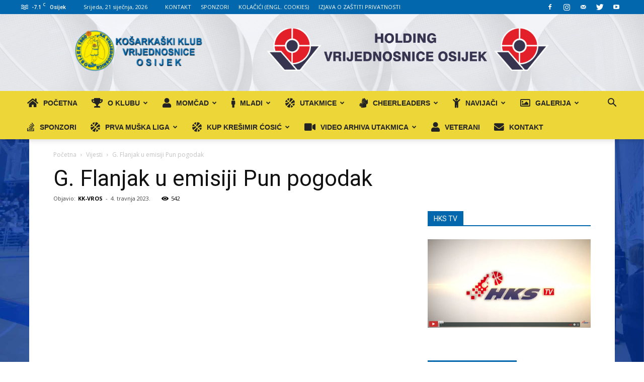

--- FILE ---
content_type: text/html; charset=UTF-8
request_url: https://kkvrijednosniceosijek.hr/g-flanjak-u-emisiji-pun-pogodak/
body_size: 43339
content:
<!doctype html >
<!--[if IE 8]>    <html class="ie8" lang="en"> <![endif]-->
<!--[if IE 9]>    <html class="ie9" lang="en"> <![endif]-->
<!--[if gt IE 8]><!--> <html lang="hr"> <!--<![endif]-->
<head>
    <title>G. Flanjak u emisiji Pun pogodak - KK VROS</title>
    <meta charset="UTF-8"/>
    <meta name="viewport" content="width=device-width, initial-scale=1.0">
    <link rel="pingback" href="https://kkvrijednosniceosijek.hr/xmlrpc.php"/>
    <meta name='robots' content='index, follow, max-image-preview:large, max-snippet:-1, max-video-preview:-1'/>
<meta property="og:image" content="https://kkvrijednosniceosijek.hr/wp-content/uploads/2023/04/maxresdefault-3.jpg"/><link rel="icon" type="image/png" href="https://kkvrijednosniceosijek.hr/wp-content/uploads/2017/01/xKK-Vrijednosnice-favicon-1.png.pagespeed.ic.Iz7gz3x5XZ.webp">
	<!-- This site is optimized with the Yoast SEO plugin v26.6 - https://yoast.com/wordpress/plugins/seo/ -->
	<meta name="description" content="Gabrijel Flanjak u emisiji Pun pogodak, STV Televizija Slavonije i Baranje."/>
	<link rel="canonical" href="https://kkvrijednosniceosijek.hr/g-flanjak-u-emisiji-pun-pogodak/"/>
	<meta property="og:locale" content="hr_HR"/>
	<meta property="og:type" content="article"/>
	<meta property="og:title" content="G. Flanjak u emisiji Pun pogodak - KK VROS"/>
	<meta property="og:description" content="Gabrijel Flanjak u emisiji Pun pogodak, STV Televizija Slavonije i Baranje."/>
	<meta property="og:url" content="https://kkvrijednosniceosijek.hr/g-flanjak-u-emisiji-pun-pogodak/"/>
	<meta property="og:site_name" content="KK VROS"/>
	<meta property="article:published_time" content="2023-04-04T08:16:14+00:00"/>
	<meta property="og:image" content="https://kkvrijednosniceosijek.hr/wp-content/uploads/2023/04/maxresdefault-3.jpg"/>
	<meta property="og:image:width" content="1280"/>
	<meta property="og:image:height" content="720"/>
	<meta property="og:image:type" content="image/jpeg"/>
	<meta name="author" content="KK-VROS"/>
	<meta name="twitter:card" content="summary_large_image"/>
	<meta name="twitter:label1" content="Napisao/la"/>
	<meta name="twitter:data1" content="KK-VROS"/>
	<meta name="twitter:label2" content="Procijenjeno vrijeme čitanja"/>
	<meta name="twitter:data2" content="1 minuta"/>
	<script type="application/ld+json" class="yoast-schema-graph">{"@context":"https://schema.org","@graph":[{"@type":"WebPage","@id":"https://kkvrijednosniceosijek.hr/g-flanjak-u-emisiji-pun-pogodak/","url":"https://kkvrijednosniceosijek.hr/g-flanjak-u-emisiji-pun-pogodak/","name":"G. Flanjak u emisiji Pun pogodak - KK VROS","isPartOf":{"@id":"https://kkvrijednosniceosijek.hr/#website"},"primaryImageOfPage":{"@id":"https://kkvrijednosniceosijek.hr/g-flanjak-u-emisiji-pun-pogodak/#primaryimage"},"image":{"@id":"https://kkvrijednosniceosijek.hr/g-flanjak-u-emisiji-pun-pogodak/#primaryimage"},"thumbnailUrl":"https://kkvrijednosniceosijek.hr/wp-content/uploads/2023/04/maxresdefault-3.jpg","datePublished":"2023-04-04T08:16:14+00:00","author":{"@id":"https://kkvrijednosniceosijek.hr/#/schema/person/d3e97eb5fd75f1e35054a025c9ad2195"},"description":"Gabrijel Flanjak u emisiji Pun pogodak, STV Televizija Slavonije i Baranje.","inLanguage":"hr","potentialAction":[{"@type":"ReadAction","target":["https://kkvrijednosniceosijek.hr/g-flanjak-u-emisiji-pun-pogodak/"]}]},{"@type":"ImageObject","inLanguage":"hr","@id":"https://kkvrijednosniceosijek.hr/g-flanjak-u-emisiji-pun-pogodak/#primaryimage","url":"https://kkvrijednosniceosijek.hr/wp-content/uploads/2023/04/maxresdefault-3.jpg","contentUrl":"https://kkvrijednosniceosijek.hr/wp-content/uploads/2023/04/maxresdefault-3.jpg","width":1280,"height":720},{"@type":"WebSite","@id":"https://kkvrijednosniceosijek.hr/#website","url":"https://kkvrijednosniceosijek.hr/","name":"KK VROS","description":"Košarkaški klub Vrijednosnice Osijek","potentialAction":[{"@type":"SearchAction","target":{"@type":"EntryPoint","urlTemplate":"https://kkvrijednosniceosijek.hr/?s={search_term_string}"},"query-input":{"@type":"PropertyValueSpecification","valueRequired":true,"valueName":"search_term_string"}}],"inLanguage":"hr"},{"@type":"Person","@id":"https://kkvrijednosniceosijek.hr/#/schema/person/d3e97eb5fd75f1e35054a025c9ad2195","name":"KK-VROS","url":"https://kkvrijednosniceosijek.hr/author/kk-vros/"}]}</script>
	<!-- / Yoast SEO plugin. -->


<link rel='dns-prefetch' href='//fonts.googleapis.com'/>
<link rel='dns-prefetch' href='//use.fontawesome.com'/>
<link rel="alternate" type="application/rss+xml" title="KK VROS &raquo; Kanal" href="https://kkvrijednosniceosijek.hr/feed/"/>
<link rel="alternate" type="application/rss+xml" title="KK VROS &raquo; Kanal komentara" href="https://kkvrijednosniceosijek.hr/comments/feed/"/>
<link rel="alternate" title="oEmbed (JSON)" type="application/json+oembed" href="https://kkvrijednosniceosijek.hr/wp-json/oembed/1.0/embed?url=https%3A%2F%2Fkkvrijednosniceosijek.hr%2Fg-flanjak-u-emisiji-pun-pogodak%2F"/>
<link rel="alternate" title="oEmbed (XML)" type="text/xml+oembed" href="https://kkvrijednosniceosijek.hr/wp-json/oembed/1.0/embed?url=https%3A%2F%2Fkkvrijednosniceosijek.hr%2Fg-flanjak-u-emisiji-pun-pogodak%2F&#038;format=xml"/>
<style id='wp-img-auto-sizes-contain-inline-css' type='text/css'>img:is([sizes=auto i],[sizes^="auto," i]){contain-intrinsic-size:3000px 1500px}</style>
<link rel='stylesheet' id='dashicons-css' href='https://kkvrijednosniceosijek.hr/wp-includes/css/A.dashicons.min.css,qver=a003bd9f15c77d925edb222b45affa5b.pagespeed.cf.YtIiybB4VG.css' type='text/css' media='all'/>
<link rel='stylesheet' id='wp-jquery-ui-dialog-css' href='https://kkvrijednosniceosijek.hr/wp-includes/css/A.jquery-ui-dialog.min.css,qver=a003bd9f15c77d925edb222b45affa5b.pagespeed.cf.mkyov0vuAS.css' type='text/css' media='all'/>
<link rel='stylesheet' id='sbi_styles-css' href='https://kkvrijednosniceosijek.hr/wp-content/plugins/instagram-feed/css/sbi-styles.min.css?ver=6.10.0' type='text/css' media='all'/>
<style id='wp-emoji-styles-inline-css' type='text/css'>img.wp-smiley,img.emoji{display:inline!important;border:none!important;box-shadow:none!important;height:1em!important;width:1em!important;margin:0 .07em!important;vertical-align:-.1em!important;background:none!important;padding:0!important}</style>
<link rel='stylesheet' id='contact-form-7-css' href='https://kkvrijednosniceosijek.hr/wp-content/plugins/contact-form-7/includes/css/A.styles.css,qver=6.1.4.pagespeed.cf.bY4dTi-wnh.css' type='text/css' media='all'/>
<link rel='stylesheet' id='fastgallery-vc-main-style-css' href='https://kkvrijednosniceosijek.hr/wp-content/plugins/fastgallery_vc/assets/css/A.style.css,qver=a003bd9f15c77d925edb222b45affa5b.pagespeed.cf.s9vWsDTnwQ.css' type='text/css' media='all'/>
<link rel='stylesheet' id='google-fonts-style-css' href='https://fonts.googleapis.com/css?family=Open+Sans%3A300italic%2C400%2C400italic%2C600%2C600italic%2C700%7CRoboto%3A300%2C400%2C400italic%2C500%2C500italic%2C700%2C900&#038;ver=9.2.2' type='text/css' media='all'/>
<style id='vc_plugin_table_style_css-css' media='all'>.wpb_vc_table_container{overflow-y:auto}.wpb_vc_table,#visual_composer_content .wpb_vc_table{border-collapse:collapse}.wpb_vc_table td.vc_table_cell.vc_cell_border_top,#visual_composer_content .wpb_vc_table td.vc_table_cell.vc_cell_border_top{border-top:1px solid #000}.wpb_vc_table td.vc_table_cell.vc_cell_border_left,#visual_composer_content .wpb_vc_table td.vc_table_cell.vc_cell_border_left{border-left:1px solid #000}.wpb_vc_table td.vc_table_cell.vc_cell_border_right,#visual_composer_content .wpb_vc_table td.vc_table_cell.vc_cell_border_right{border-right:1px solid #000}.wpb_vc_table td.vc_table_cell.vc_cell_border_bottom,#visual_composer_content .wpb_vc_table td.vc_table_cell.vc_cell_border_bottom{border-bottom:1px solid #000}.wpb_vc_table td.vc_table_cell.vc_cell_borders_all,#visual_composer_content .wpb_vc_table td.vc_table_cell.vc_cell_borders_all{border:1px solid #000}.vc_stroked .vc_table_content{text-decoration:line-through}.wpb_vc_table td.vc_table_cell{border-top:0}.entry-content .wpb_vc_table{border-bottom:0}</style>
<link rel='stylesheet' id='vc_plugin_themes_css-css' href='https://kkvrijednosniceosijek.hr/wp-content/plugins/easy-tables-vc/assets/css/A.themes.css,qver=a003bd9f15c77d925edb222b45affa5b.pagespeed.cf.zuwVM9_s7l.css' type='text/css' media='all'/>
<style id='ngg_trigger_buttons-css' media='all'>.ngg-trigger-buttons{clear:both;text-align:right;font-size:12px;line-height:1em;margin:0}.ngg-trigger-buttons.hidden{display:none}.ngg-trigger-large{font-size:16px;margin:0 10px}.ngg-trigger-buttons .ngg-trigger{margin-left:.3em;cursor:pointer}.ngg-trigger-buttons .ngg-trigger:active,.ngg-trigger-buttons .ngg-trigger:focus,.ngg-trigger-buttons .ngg-trigger:visited,.ngg-trigger-buttons .ngg-trigger{color:#999}.ngg-trigger-buttons .ngg-trigger:hover{color:#333}.ngg-trigger-large .ngg-trigger{}.galleria.photocrati-nextgen_pro_horizontal_filmstrip{margin-bottom:5px}@media screen and (min-width:0px) and (max-width:1024px){.ngg-trigger-buttons.mobile-hide{display:none}}</style>
<link rel='stylesheet' id='fontawesome_v4_shim_style-css' href='https://kkvrijednosniceosijek.hr/wp-content/plugins/nextgen-gallery/static/FontAwesome/css/A.v4-shims.min.css,qver=a003bd9f15c77d925edb222b45affa5b.pagespeed.cf.I2qZtzusaa.css' type='text/css' media='all'/>
<link rel='stylesheet' id='fontawesome-css' href='https://kkvrijednosniceosijek.hr/wp-content/plugins/nextgen-gallery/static/FontAwesome/css/A.all.min.css,qver=a003bd9f15c77d925edb222b45affa5b.pagespeed.cf.AmVeCFEAWm.css' type='text/css' media='all'/>
<style id='ngg_basic_slideshow_style-css' media='all'>.ngg-slideshow.slick-slider{margin:40px auto 50px!important;overflow:visible}.ngg-slideshow .ngg-gallery-slideshow-image{display:inline-block;text-align:center;font:0/0 a}.ngg-slideshow .ngg-gallery-slideshow-image:before{content:' ';display:inline-block;vertical-align:middle;height:100%}.ngg-slideshow .ngg-gallery-slideshow-image a{display:inline!important}.ngg-slideshow .ngg-gallery-slideshow-image img{margin:0 auto;display:inline-block!important;vertical-align:middle;max-width:99%!important;max-height:98%!important}.ngg-slideshow .slick-prev{left:20px!important;z-index:10!important;top:49%;cursor:before}.ngg-slideshow .slick-next{right:30px!important;z-index:10!important;top:49%;cursor:pointer}.ngg-slideshow .slick-next:before,.ngg-slideshow .slick-prev:before{color:#ccc!important;font-size:32px!important}.ngg-slideshow .slick-next:hover:before,.ngg-slideshow .slick-prev:hover:before{color:#aaa!important;font-size:32px!important}.ngg-slideshow .slick-dots{margin:0;padding:0;bottom:-30px}.ngg-slideshow .slick-dots li{margin:0}.ngg-slideshow .slick-dots li button{margin:0}.ngg-slideshow .slick-dots li button:before{font-size:8px;color:#888;opacity:.5;cursor:pointer}.ngg-slideshow .slick-dots li.slick-active button:before{opacity:1;color:#555}.slideshowlink{margin:-34px auto 50px;text-align:center;text-transform:uppercase}.slideshowlink a{font-size:13px;letter-spacing:.75px;cursor:pointer;text-decoration:none;box-shadow:none;border:none}.slideshowlink a:hover{text-decoration:none!important;box-shadow:none!important;border:none!important}@media (max-width:600px){.ngg-slideshow .ngg-gallery-slideshow-image{height:400px!important}}@media (max-width:450px){.ngg-slideshow .ngg-gallery-slideshow-image{height:300px!important}}</style>
<style id='ngg_slick_slideshow_style-css' media='all'>.slick-slider{position:relative;display:block;box-sizing:border-box;-webkit-user-select:none;-moz-user-select:none;-ms-user-select:none;user-select:none;-webkit-touch-callout:none;-khtml-user-select:none;-ms-touch-action:pan-y;touch-action:pan-y;-webkit-tap-highlight-color:transparent}.slick-list{position:relative;display:block;overflow:hidden;margin:0;padding:0}.slick-list:focus{outline:none}.slick-list.dragging{cursor:pointer;cursor:hand}.slick-slider .slick-track,.slick-slider .slick-list{-webkit-transform:translate3d(0,0,0);-moz-transform:translate3d(0,0,0);-ms-transform:translate3d(0,0,0);-o-transform:translate3d(0,0,0);transform:translate3d(0,0,0)}.slick-track{position:relative;top:0;left:0;display:block;margin-left:auto;margin-right:auto}.slick-track:before,.slick-track:after{display:table;content:''}.slick-track:after{clear:both}.slick-loading .slick-track{visibility:hidden}.slick-slide{display:none;float:left;height:100%;min-height:1px}[dir="rtl"] .slick-slide{float:right}.slick-slide img{display:block;margin:0 auto}.slick-slide.slick-loading img{display:none}.slick-slide.dragging img{pointer-events:none}.slick-initialized .slick-slide{display:block}.slick-loading .slick-slide{visibility:hidden}.slick-vertical .slick-slide{display:block;height:auto;border:1px solid transparent}.slick-arrow.slick-hidden{display:none}</style>
<link rel='stylesheet' id='ngg_slick_slideshow_theme-css' href='https://kkvrijednosniceosijek.hr/wp-content/plugins/nextgen-gallery/static/Slideshow/slick/slick-theme.css?ver=4.0.1' type='text/css' media='all'/>
<style id='nextgen_widgets_style-css' media='all'>.ngg-widget,.ngg-widget-slideshow{overflow:hidden;margin:0;padding:5px 0 0 0;text-align:left}.ngg-widget img{border:2px solid #a9a9a9;margin:0 2px 2px 0;padding:1px;height:auto;float:left}</style>
<style id='nextgen_basic_slideshow_style-css' media='all'>.ngg-slideshow.slick-slider{margin:40px auto 50px!important;overflow:visible}.ngg-slideshow .ngg-gallery-slideshow-image{display:inline-block;text-align:center;font:0/0 a}.ngg-slideshow .ngg-gallery-slideshow-image:before{content:' ';display:inline-block;vertical-align:middle;height:100%}.ngg-slideshow .ngg-gallery-slideshow-image a{display:inline!important}.ngg-slideshow .ngg-gallery-slideshow-image img{margin:0 auto;display:inline-block!important;vertical-align:middle;max-width:99%!important;max-height:98%!important}.ngg-slideshow .slick-prev{left:20px!important;z-index:10!important;top:49%;cursor:before}.ngg-slideshow .slick-next{right:30px!important;z-index:10!important;top:49%;cursor:pointer}.ngg-slideshow .slick-next:before,.ngg-slideshow .slick-prev:before{color:#ccc!important;font-size:32px!important}.ngg-slideshow .slick-next:hover:before,.ngg-slideshow .slick-prev:hover:before{color:#aaa!important;font-size:32px!important}.ngg-slideshow .slick-dots{margin:0;padding:0;bottom:-30px}.ngg-slideshow .slick-dots li{margin:0}.ngg-slideshow .slick-dots li button{margin:0}.ngg-slideshow .slick-dots li button:before{font-size:8px;color:#888;opacity:.5;cursor:pointer}.ngg-slideshow .slick-dots li.slick-active button:before{opacity:1;color:#555}.slideshowlink{margin:-34px auto 50px;text-align:center;text-transform:uppercase}.slideshowlink a{font-size:13px;letter-spacing:.75px;cursor:pointer;text-decoration:none;box-shadow:none;border:none}.slideshowlink a:hover{text-decoration:none!important;box-shadow:none!important;border:none!important}@media (max-width:600px){.ngg-slideshow .ngg-gallery-slideshow-image{height:400px!important}}@media (max-width:450px){.ngg-slideshow .ngg-gallery-slideshow-image{height:300px!important}}</style>
<link rel='stylesheet' id='bfa-font-awesome-css' href='https://use.fontawesome.com/releases/v5.15.4/css/all.css?ver=2.0.3' type='text/css' media='all'/>
<link rel='stylesheet' id='bfa-font-awesome-v4-shim-css' href='https://use.fontawesome.com/releases/v5.15.4/css/v4-shims.css?ver=2.0.3' type='text/css' media='all'/>
<style id='bfa-font-awesome-v4-shim-inline-css' type='text/css'>@font-face{font-family:'FontAwesome';src:url(https://use.fontawesome.com/releases/v5.15.4/webfonts/fa-brands-400.eot) , url(https://use.fontawesome.com/releases/v5.15.4/webfonts/fa-brands-400.eot?#iefix) format('embedded-opentype') , url(https://use.fontawesome.com/releases/v5.15.4/webfonts/fa-brands-400.woff2) format('woff2') , url(https://use.fontawesome.com/releases/v5.15.4/webfonts/fa-brands-400.woff) format('woff') , url(https://use.fontawesome.com/releases/v5.15.4/webfonts/fa-brands-400.ttf) format('truetype') , url(https://use.fontawesome.com/releases/v5.15.4/webfonts/fa-brands-400.svg#fontawesome) format('svg')}@font-face{font-family:'FontAwesome';src:url(https://use.fontawesome.com/releases/v5.15.4/webfonts/fa-solid-900.eot) , url(https://use.fontawesome.com/releases/v5.15.4/webfonts/fa-solid-900.eot?#iefix) format('embedded-opentype') , url(https://use.fontawesome.com/releases/v5.15.4/webfonts/fa-solid-900.woff2) format('woff2') , url(https://use.fontawesome.com/releases/v5.15.4/webfonts/fa-solid-900.woff) format('woff') , url(https://use.fontawesome.com/releases/v5.15.4/webfonts/fa-solid-900.ttf) format('truetype') , url(https://use.fontawesome.com/releases/v5.15.4/webfonts/fa-solid-900.svg#fontawesome) format('svg')}@font-face{font-family:'FontAwesome';src:url(https://use.fontawesome.com/releases/v5.15.4/webfonts/fa-regular-400.eot) , url(https://use.fontawesome.com/releases/v5.15.4/webfonts/fa-regular-400.eot?#iefix) format('embedded-opentype') , url(https://use.fontawesome.com/releases/v5.15.4/webfonts/fa-regular-400.woff2) format('woff2') , url(https://use.fontawesome.com/releases/v5.15.4/webfonts/fa-regular-400.woff) format('woff') , url(https://use.fontawesome.com/releases/v5.15.4/webfonts/fa-regular-400.ttf) format('truetype') , url(https://use.fontawesome.com/releases/v5.15.4/webfonts/fa-regular-400.svg#fontawesome) format('svg');unicode-range: U+F004-F005,U+F007,U+F017,U+F022,U+F024,U+F02E,U+F03E,U+F044,U+F057-F059,U+F06E,U+F070,U+F075,U+F07B-F07C,U+F080,U+F086,U+F089,U+F094,U+F09D,U+F0A0,U+F0A4-F0A7,U+F0C5,U+F0C7-F0C8,U+F0E0,U+F0EB,U+F0F3,U+F0F8,U+F0FE,U+F111,U+F118-F11A,U+F11C,U+F133,U+F144,U+F146,U+F14A,U+F14D-F14E,U+F150-F152,U+F15B-F15C,U+F164-F165,U+F185-F186,U+F191-F192,U+F1AD,U+F1C1-F1C9,U+F1CD,U+F1D8,U+F1E3,U+F1EA,U+F1F6,U+F1F9,U+F20A,U+F247-F249,U+F24D,U+F254-F25B,U+F25D,U+F267,U+F271-F274,U+F279,U+F28B,U+F28D,U+F2B5-F2B6,U+F2B9,U+F2BB,U+F2BD,U+F2C1-F2C2,U+F2D0,U+F2D2,U+F2DC,U+F2ED,U+F328,U+F358-F35B,U+F3A5,U+F3D1,U+F410,U+F4AD}</style>
<link rel='stylesheet' id='js_composer_front-css' href='https://kkvrijednosniceosijek.hr/wp-content/plugins/js_composer/assets/css/js_composer.min.css?ver=8.7.2' type='text/css' media='all'/>
<link rel='stylesheet' id='td-theme-css' href='https://kkvrijednosniceosijek.hr/wp-content/themes/Newspaper/style.css?ver=9.2.2' type='text/css' media='all'/>
<link rel='stylesheet' id='td-theme-child-css' href='https://kkvrijednosniceosijek.hr/wp-content/themes/Newspaper-child/A.style.css,qver=9.2.2c.pagespeed.cf.1B2M2Y8Asg.css' type='text/css' media='all'/>
<script type="text/javascript" src="https://kkvrijednosniceosijek.hr/wp-includes/js/jquery/jquery.min.js,qver=3.7.1.pagespeed.jm.PoWN7KAtLT.js" id="jquery-core-js"></script>
<script type="text/javascript" src="https://kkvrijednosniceosijek.hr/wp-includes/js/jquery/jquery-migrate.min.js,qver=3.4.1.pagespeed.jm.bhhu-RahTI.js" id="jquery-migrate-js"></script>
<script type="text/javascript" id="photocrati_ajax-js-extra">//<![CDATA[
var photocrati_ajax={"url":"https://kkvrijednosniceosijek.hr/index.php?photocrati_ajax=1","rest_url":"https://kkvrijednosniceosijek.hr/wp-json/","wp_home_url":"https://kkvrijednosniceosijek.hr","wp_site_url":"https://kkvrijednosniceosijek.hr","wp_root_url":"https://kkvrijednosniceosijek.hr","wp_plugins_url":"https://kkvrijednosniceosijek.hr/wp-content/plugins","wp_content_url":"https://kkvrijednosniceosijek.hr/wp-content","wp_includes_url":"https://kkvrijednosniceosijek.hr/wp-includes/","ngg_param_slug":"nggallery","rest_nonce":"2792c66be3"};
//]]></script>
<script src="https://kkvrijednosniceosijek.hr/wp-content/plugins/nextgen-gallery/static/Legacy,_ajax.min.js,qver==4.0.1+FontAwesome,_js,_v4-shims.min.js,qver==5.3.1.pagespeed.jc.fyCPEBASrC.js"></script><script>eval(mod_pagespeed_qvg1PaJxV0);</script>
<script>eval(mod_pagespeed_UjxhY$zakr);</script>
<script type="text/javascript" defer crossorigin="anonymous" data-auto-replace-svg="false" data-keep-original-source="false" data-search-pseudo-elements src="https://kkvrijednosniceosijek.hr/wp-content/plugins/nextgen-gallery/static/FontAwesome/js/all.min.js,qver=5.3.1.pagespeed.jm.JSd3wlaUUx.js" id="fontawesome-js"></script>
<script type="text/javascript" src="https://kkvrijednosniceosijek.hr/wp-content/plugins/nextgen-gallery/static/Slideshow/slick/slick-1.8.0-modded.js,qver=4.0.1.pagespeed.jm.tLINBvs0kc.js" id="ngg_slick-js"></script>
<script></script><link rel="https://api.w.org/" href="https://kkvrijednosniceosijek.hr/wp-json/"/><link rel="alternate" title="JSON" type="application/json" href="https://kkvrijednosniceosijek.hr/wp-json/wp/v2/posts/12325"/><link rel="EditURI" type="application/rsd+xml" title="RSD" href="https://kkvrijednosniceosijek.hr/xmlrpc.php?rsd"/>

<link rel='shortlink' href='https://kkvrijednosniceosijek.hr/?p=12325'/>
<!--[if lt IE 9]><script src="https://cdnjs.cloudflare.com/ajax/libs/html5shiv/3.7.3/html5shiv.js"></script><![endif]-->
    <meta name="generator" content="Powered by WPBakery Page Builder - drag and drop page builder for WordPress."/>
<meta name="generator" content="Powered by Slider Revolution 6.7.40 - responsive, Mobile-Friendly Slider Plugin for WordPress with comfortable drag and drop interface."/>

<!-- JS generated by theme -->

<script>var tdBlocksArray=[];function tdBlock(){this.id='';this.block_type=1;this.atts='';this.td_column_number='';this.td_current_page=1;this.post_count=0;this.found_posts=0;this.max_num_pages=0;this.td_filter_value='';this.is_ajax_running=false;this.td_user_action='';this.header_color='';this.ajax_pagination_infinite_stop='';}(function(){var htmlTag=document.getElementsByTagName("html")[0];if(navigator.userAgent.indexOf("MSIE 10.0")>-1){htmlTag.className+=' ie10';}if(!!navigator.userAgent.match(/Trident.*rv\:11\./)){htmlTag.className+=' ie11';}if(navigator.userAgent.indexOf("Edge")>-1){htmlTag.className+=' ieEdge';}if(/(iPad|iPhone|iPod)/g.test(navigator.userAgent)){htmlTag.className+=' td-md-is-ios';}var user_agent=navigator.userAgent.toLowerCase();if(user_agent.indexOf("android")>-1){htmlTag.className+=' td-md-is-android';}if(-1!==navigator.userAgent.indexOf('Mac OS X')){htmlTag.className+=' td-md-is-os-x';}if(/chrom(e|ium)/.test(navigator.userAgent.toLowerCase())){htmlTag.className+=' td-md-is-chrome';}if(-1!==navigator.userAgent.indexOf('Firefox')){htmlTag.className+=' td-md-is-firefox';}if(-1!==navigator.userAgent.indexOf('Safari')&&-1===navigator.userAgent.indexOf('Chrome')){htmlTag.className+=' td-md-is-safari';}if(-1!==navigator.userAgent.indexOf('IEMobile')){htmlTag.className+=' td-md-is-iemobile';}})();var tdLocalCache={};(function(){"use strict";tdLocalCache={data:{},remove:function(resource_id){delete tdLocalCache.data[resource_id];},exist:function(resource_id){return tdLocalCache.data.hasOwnProperty(resource_id)&&tdLocalCache.data[resource_id]!==null;},get:function(resource_id){return tdLocalCache.data[resource_id];},set:function(resource_id,cachedData){tdLocalCache.remove(resource_id);tdLocalCache.data[resource_id]=cachedData;}};})();var td_viewport_interval_list=[{"limitBottom":767,"sidebarWidth":228},{"limitBottom":1018,"sidebarWidth":300},{"limitBottom":1140,"sidebarWidth":324}];var td_ajax_url="https:\/\/kkvrijednosniceosijek.hr\/wp-admin\/admin-ajax.php?td_theme_name=Newspaper&v=9.2.2";var td_get_template_directory_uri="https:\/\/kkvrijednosniceosijek.hr\/wp-content\/themes\/Newspaper";var tds_snap_menu="smart_snap_always";var tds_logo_on_sticky="show_header_logo";var tds_header_style="";var td_please_wait="Molimo pri\u010dekajte...";var td_email_user_pass_incorrect="Neispravno korisni\u010dko ime ili lozinka !";var td_email_user_incorrect="Email ili korisni\u010dko ime je neispravno !";var td_email_incorrect="Neva\u017ee\u0107i email !";var tds_more_articles_on_post_enable="show";var tds_more_articles_on_post_time_to_wait="";var tds_more_articles_on_post_pages_distance_from_top=0;var tds_theme_color_site_wide="#0267ac";var tds_smart_sidebar="enabled";var tdThemeName="Newspaper";var td_magnific_popup_translation_tPrev="Prethodna (lijeva strelica)";var td_magnific_popup_translation_tNext="Sljede\u0107a (Desna strelica)";var td_magnific_popup_translation_tCounter="%curr% od %total%";var td_magnific_popup_translation_ajax_tError="Sadr\u017eaj od %url% nije mogao biti u\u010ditan.";var td_magnific_popup_translation_image_tError="The image #%curr% could not be loaded.";var tdDateNamesI18n={"month_names":["sije\u010danj","velja\u010da","o\u017eujak","travanj","svibanj","lipanj","srpanj","kolovoz","rujan","listopad","studeni","prosinac"],"month_names_short":["sij","velj","o\u017eu","tra","svi","lip","srp","kol","ruj","lis","stu","pro"],"day_names":["Nedjelja","Ponedjeljak","Utorak","Srijeda","\u010cetvrtak","Petak","Subota"],"day_names_short":["Ned","Pon","Uto","Sri","\u010cet","Pet","Sub"]};var td_ad_background_click_link="";var td_ad_background_click_target="";</script>



<script type="application/ld+json">
    {
        "@context": "http://schema.org",
        "@type": "BreadcrumbList",
        "itemListElement": [
            {
                "@type": "ListItem",
                "position": 1,
                "item": {
                    "@type": "WebSite",
                    "@id": "https://kkvrijednosniceosijek.hr/",
                    "name": "Početna"
                }
            },
            {
                "@type": "ListItem",
                "position": 2,
                    "item": {
                    "@type": "WebPage",
                    "@id": "https://kkvrijednosniceosijek.hr/category/vijesti/",
                    "name": "Vijesti"
                }
            }
            ,{
                "@type": "ListItem",
                "position": 3,
                    "item": {
                    "@type": "WebPage",
                    "@id": "https://kkvrijednosniceosijek.hr/g-flanjak-u-emisiji-pun-pogodak/",
                    "name": "G. Flanjak u emisiji Pun pogodak"                                
                }
            }    
        ]
    }
</script>
<link rel="icon" href="https://kkvrijednosniceosijek.hr/wp-content/uploads/2016/10/xgrb,P20kk,P20vrijednosnice,P20osijek,P20mali-150x150.jpg.pagespeed.ic.JOzUItAiat.webp" sizes="32x32"/>
<link rel="icon" href="https://kkvrijednosniceosijek.hr/wp-content/uploads/2016/10/xgrb,P20kk,P20vrijednosnice,P20osijek,P20mali.jpg.pagespeed.ic.OWovp2YcUF.webp" sizes="192x192"/>
<link rel="apple-touch-icon" href="https://kkvrijednosniceosijek.hr/wp-content/uploads/2016/10/xgrb,P20kk,P20vrijednosnice,P20osijek,P20mali.jpg.pagespeed.ic.OWovp2YcUF.webp"/>
<meta name="msapplication-TileImage" content="https://kkvrijednosniceosijek.hr/wp-content/uploads/2016/10/grb%20kk%20vrijednosnice%20osijek%20mali.jpg"/>
<script>function setREVStartSize(e){window.RSIW=window.RSIW===undefined?window.innerWidth:window.RSIW;window.RSIH=window.RSIH===undefined?window.innerHeight:window.RSIH;try{var pw=document.getElementById(e.c).parentNode.offsetWidth,newh;pw=pw===0||isNaN(pw)||(e.l=="fullwidth"||e.layout=="fullwidth")?window.RSIW:pw;e.tabw=e.tabw===undefined?0:parseInt(e.tabw);e.thumbw=e.thumbw===undefined?0:parseInt(e.thumbw);e.tabh=e.tabh===undefined?0:parseInt(e.tabh);e.thumbh=e.thumbh===undefined?0:parseInt(e.thumbh);e.tabhide=e.tabhide===undefined?0:parseInt(e.tabhide);e.thumbhide=e.thumbhide===undefined?0:parseInt(e.thumbhide);e.mh=e.mh===undefined||e.mh==""||e.mh==="auto"?0:parseInt(e.mh,0);if(e.layout==="fullscreen"||e.l==="fullscreen")newh=Math.max(e.mh,window.RSIH);else{e.gw=Array.isArray(e.gw)?e.gw:[e.gw];for(var i in e.rl)if(e.gw[i]===undefined||e.gw[i]===0)e.gw[i]=e.gw[i-1];e.gh=e.el===undefined||e.el===""||(Array.isArray(e.el)&&e.el.length==0)?e.gh:e.el;e.gh=Array.isArray(e.gh)?e.gh:[e.gh];for(var i in e.rl)if(e.gh[i]===undefined||e.gh[i]===0)e.gh[i]=e.gh[i-1];var nl=new Array(e.rl.length),ix=0,sl;e.tabw=e.tabhide>=pw?0:e.tabw;e.thumbw=e.thumbhide>=pw?0:e.thumbw;e.tabh=e.tabhide>=pw?0:e.tabh;e.thumbh=e.thumbhide>=pw?0:e.thumbh;for(var i in e.rl)nl[i]=e.rl[i]<window.RSIW?0:e.rl[i];sl=nl[0];for(var i in nl)if(sl>nl[i]&&nl[i]>0){sl=nl[i];ix=i;}var m=pw>(e.gw[ix]+e.tabw+e.thumbw)?1:(pw-(e.tabw+e.thumbw))/(e.gw[ix]);newh=(e.gh[ix]*m)+(e.tabh+e.thumbh);}var el=document.getElementById(e.c);if(el!==null&&el)el.style.height=newh+"px";el=document.getElementById(e.c+"_wrapper");if(el!==null&&el){el.style.height=newh+"px";el.style.display="block";}}catch(e){console.log("Failure at Presize of Slider:"+e)}};</script>
<noscript><style>.wpb_animate_when_almost_visible{opacity:1}</style></noscript><link rel='stylesheet' id='countdown_css-css' href='https://kkvrijednosniceosijek.hr/wp-content/plugins/widget-countdown/includes/style/A.style.css,qver=a003bd9f15c77d925edb222b45affa5b.pagespeed.cf.e-30u91pCV.css' type='text/css' media='all'/>
<link rel='stylesheet' id='thickbox-css' href='https://kkvrijednosniceosijek.hr/wp-includes/js/thickbox/A.thickbox.css,qver=a003bd9f15c77d925edb222b45affa5b.pagespeed.cf.FZrku-lrhe.css' type='text/css' media='all'/>
<link rel='stylesheet' id='rs-plugin-settings-css' href='//kkvrijednosniceosijek.hr/wp-content/plugins/revslider/sr6/assets/css/rs6.css?ver=6.7.40' type='text/css' media='all'/>
<style id='rs-plugin-settings-inline-css' type='text/css'>#rs-demo-id{}</style>
</head>

<body class="wp-singular post-template-default single single-post postid-12325 single-format-video wp-theme-Newspaper wp-child-theme-Newspaper-child g-flanjak-u-emisiji-pun-pogodak global-block-template-1 single_template_2 wpb-js-composer js-comp-ver-8.7.2 vc_responsive td-boxed-layout" itemscope="itemscope" itemtype="https://schema.org/WebPage">

        <div class="td-scroll-up"><i class="td-icon-menu-up"></i></div>
    
    <div class="td-menu-background"></div>
<div id="td-mobile-nav">
    <div class="td-mobile-container">
        <!-- mobile menu top section -->
        <div class="td-menu-socials-wrap">
            <!-- socials -->
            <div class="td-menu-socials">
                
        <span class="td-social-icon-wrap">
            <a target="_blank" href="https://web.facebook.com/KKVROS/" title="Facebook">
                <i class="td-icon-font td-icon-facebook"></i>
            </a>
        </span>
        <span class="td-social-icon-wrap">
            <a target="_blank" href="https://www.instagram.com/kk_vrijednosnice_osijek/" title="Instagram">
                <i class="td-icon-font td-icon-instagram"></i>
            </a>
        </span>
        <span class="td-social-icon-wrap">
            <a target="_blank" href="mailto:klub@kkvrijednosniceosijek.hr" title="Mail">
                <i class="td-icon-font td-icon-mail-1"></i>
            </a>
        </span>
        <span class="td-social-icon-wrap">
            <a target="_blank" href="https://twitter.com/kk_vros" title="Twitter">
                <i class="td-icon-font td-icon-twitter"></i>
            </a>
        </span>
        <span class="td-social-icon-wrap">
            <a target="_blank" href="https://www.youtube.com/channel/UCQ8RTUoWKr-d2uu1EgbxTAw" title="Youtube">
                <i class="td-icon-font td-icon-youtube"></i>
            </a>
        </span>            </div>
            <!-- close button -->
            <div class="td-mobile-close">
                <a href="#"><i class="td-icon-close-mobile"></i></a>
            </div>
        </div>

        <!-- login section -->
        
        <!-- menu section -->
        <div class="td-mobile-content">
            <div class="menu-td-demo-header-menu-container"><ul id="menu-td-demo-header-menu" class="td-mobile-main-menu"><li id="menu-item-57" class="menu-item menu-item-type-post_type menu-item-object-page menu-item-home menu-item-first menu-item-57"><a href="https://kkvrijednosniceosijek.hr/"><i class="fa fa-home fa-lg"></i>POČETNA</a></li>
<li id="menu-item-2478" class="menu-item menu-item-type-custom menu-item-object-custom menu-item-has-children menu-item-2478"><a href="#"><i class="fa fa-trophy fa-lg"></i>O KLUBU<i class="td-icon-menu-right td-element-after"></i></a>
<ul class="sub-menu">
	<li id="menu-item-2538" class="menu-item menu-item-type-post_type menu-item-object-page menu-item-2538"><a href="https://kkvrijednosniceosijek.hr/povijest-kluba/"><i class="fa fa-angle-right fa-lg"></i>POVIJEST KLUBA</a></li>
	<li id="menu-item-2537" class="menu-item menu-item-type-post_type menu-item-object-page menu-item-2537"><a href="https://kkvrijednosniceosijek.hr/uprava/"><i class="fa fa-angle-right fa-lg"></i>UPRAVA</a></li>
	<li id="menu-item-2545" class="menu-item menu-item-type-post_type menu-item-object-page menu-item-2545"><a href="https://kkvrijednosniceosijek.hr/staff/"><i class="fa fa-angle-right fa-lg"></i>STAFF</a></li>
	<li id="menu-item-2536" class="menu-item menu-item-type-post_type menu-item-object-page menu-item-2536"><a href="https://kkvrijednosniceosijek.hr/dvorana/"><i class="fa fa-angle-right fa-lg"></i>DVORANA</a></li>
	<li id="menu-item-2535" class="menu-item menu-item-type-post_type menu-item-object-page menu-item-2535"><a href="https://kkvrijednosniceosijek.hr/natjecanja/"><i class="fa fa-angle-right fa-lg"></i>NATJECANJA</a></li>
	<li id="menu-item-2532" class="menu-item menu-item-type-post_type menu-item-object-page menu-item-2532"><a href="https://kkvrijednosniceosijek.hr/ulaznice/"><i class="fa fa-angle-right fa-lg"></i>ULAZNICE</a></li>
</ul>
</li>
<li id="menu-item-2507" class="menu-item menu-item-type-custom menu-item-object-custom menu-item-has-children menu-item-2507"><a href="#"><i class="fa fa-user fa-lg"></i>MOMČAD<i class="td-icon-menu-right td-element-after"></i></a>
<ul class="sub-menu">
	<li id="menu-item-8669" class="menu-item menu-item-type-post_type menu-item-object-page menu-item-8669"><a href="https://kkvrijednosniceosijek.hr/seniorska-ekipa/"><i class="fa fa-angle-right fa-lg"></i>SENIORSKA EKIPA</a></li>
	<li id="menu-item-2547" class="menu-item menu-item-type-post_type menu-item-object-page menu-item-2547"><a href="https://kkvrijednosniceosijek.hr/igraci/"><i class="fa fa-angle-right fa-lg"></i>IGRAČI</a></li>
	<li id="menu-item-2546" class="menu-item menu-item-type-post_type menu-item-object-page menu-item-2546"><a href="https://kkvrijednosniceosijek.hr/treneri/"><i class="fa fa-angle-right fa-lg"></i>TRENERI</a></li>
</ul>
</li>
<li id="menu-item-2509" class="menu-item menu-item-type-custom menu-item-object-custom menu-item-has-children menu-item-2509"><a href="#"><i class="fa fa-male fa-lg"></i>MLADI<i class="td-icon-menu-right td-element-after"></i></a>
<ul class="sub-menu">
	<li id="menu-item-2568" class="menu-item menu-item-type-post_type menu-item-object-page menu-item-2568"><a href="https://kkvrijednosniceosijek.hr/upisi/"><i class="fa fa-angle-right fa-lg"></i>UPISI</a></li>
	<li id="menu-item-2567" class="menu-item menu-item-type-post_type menu-item-object-page menu-item-2567"><a href="https://kkvrijednosniceosijek.hr/skola-kosarke/"><i class="fa fa-angle-right fa-lg"></i>ŠKOLA KOŠARKE</a></li>
	<li id="menu-item-2566" class="menu-item menu-item-type-post_type menu-item-object-page menu-item-2566"><a href="https://kkvrijednosniceosijek.hr/pocetnici/"><i class="fa fa-angle-right fa-lg"></i>POČETNICI</a></li>
	<li id="menu-item-2565" class="menu-item menu-item-type-post_type menu-item-object-page menu-item-2565"><a href="https://kkvrijednosniceosijek.hr/predkadeti/"><i class="fa fa-angle-right fa-lg"></i>PREDKADETI</a></li>
	<li id="menu-item-2564" class="menu-item menu-item-type-post_type menu-item-object-page menu-item-2564"><a href="https://kkvrijednosniceosijek.hr/kadeti/"><i class="fa fa-angle-right fa-lg"></i>KADETI</a></li>
	<li id="menu-item-2563" class="menu-item menu-item-type-post_type menu-item-object-page menu-item-2563"><a href="https://kkvrijednosniceosijek.hr/juniori/"><i class="fa fa-angle-right fa-lg"></i>JUNIORI</a></li>
	<li id="menu-item-2562" class="menu-item menu-item-type-post_type menu-item-object-page menu-item-2562"><a href="https://kkvrijednosniceosijek.hr/a2-liga-istok/"><i class="fa fa-angle-right fa-lg"></i>A2 LIGA ISTOK</a></li>
</ul>
</li>
<li id="menu-item-7049" class="menu-item menu-item-type-custom menu-item-object-custom menu-item-has-children menu-item-7049"><a href="#"><i class="fa fa-basketball-ball fa-lg"></i>UTAKMICE<i class="td-icon-menu-right td-element-after"></i></a>
<ul class="sub-menu">
	<li id="menu-item-2534" class="menu-item menu-item-type-post_type menu-item-object-page menu-item-2534"><a href="https://kkvrijednosniceosijek.hr/raspored/"><i class="fa fa-basketball-ball fa"></i>RASPORED</a></li>
	<li id="menu-item-2533" class="menu-item menu-item-type-post_type menu-item-object-page menu-item-2533"><a href="https://kkvrijednosniceosijek.hr/rezultati/"><i class="fa fa-basketball-ball fa"></i>REZULTATI</a></li>
	<li id="menu-item-11221" class="menu-item menu-item-type-custom menu-item-object-custom menu-item-has-children menu-item-11221"><a href="#"><i class="fa fa-basketball-ball fa"></i>PRVA MUŠKA LIGA<i class="td-icon-menu-right td-element-after"></i></a>
	<ul class="sub-menu">
		<li id="menu-item-14835" class="menu-item menu-item-type-taxonomy menu-item-object-category menu-item-14835"><a href="https://kkvrijednosniceosijek.hr/category/prva-muska-liga/prva-muska-liga-sezona-2025-2026/"><i class="fa fa-basketball-ball fa"></i>Prva muška liga-sezona 2025/ 26</a></li>
		<li id="menu-item-12748" class="menu-item menu-item-type-taxonomy menu-item-object-category menu-item-12748"><a href="https://kkvrijednosniceosijek.hr/category/prva-muska-liga/prva-muska-liga-sezona-2023-2024/"><i class="fa fa-basketball-ball fa"></i>Prva muška liga-sezona 2023/ 24</a></li>
		<li id="menu-item-11222" class="menu-item menu-item-type-taxonomy menu-item-object-category menu-item-11222"><a href="https://kkvrijednosniceosijek.hr/category/prva-muska-liga/prva-muska-liga-sezona-2022-2023/"><i class="fa fa-basketball-ball fa"></i>Prva muška liga-sezona 2022/ 23</a></li>
	</ul>
</li>
	<li id="menu-item-11362" class="menu-item menu-item-type-post_type menu-item-object-page menu-item-11362"><a href="https://kkvrijednosniceosijek.hr/poredak-prva-muska-liga/"><i class="fa fa-basketball-ball fa"></i>POREDAK PRVA MUŠKA LIGA</a></li>
	<li id="menu-item-11298" class="menu-item menu-item-type-taxonomy menu-item-object-category menu-item-11298"><a href="https://kkvrijednosniceosijek.hr/category/kup-kresimir-cosic/"><i class="fa fa-basketball-ball fa-lg"></i>KUP KREŠIMIR ĆOSIĆ</a></li>
	<li id="menu-item-7050" class="menu-item menu-item-type-custom menu-item-object-custom menu-item-has-children menu-item-7050"><a href="#"><i class="fa fa-basketball-ball fa"></i>FAVBET PREMIJER LIGA<i class="td-icon-menu-right td-element-after"></i></a>
	<ul class="sub-menu">
		<li id="menu-item-14076" class="menu-item menu-item-type-taxonomy menu-item-object-category menu-item-14076"><a href="https://kkvrijednosniceosijek.hr/category/favbet-premijer-liga/fpl-sezona-2024-2025/"><i class="fa fa-basketball-ball fa"></i>FPL &#8211; sezona 2024 / 2025</a></li>
		<li id="menu-item-9332" class="menu-item menu-item-type-taxonomy menu-item-object-category menu-item-9332"><a href="https://kkvrijednosniceosijek.hr/category/favbet-premijer-liga/htpl-sezona-2021-2022/"><i class="fa fa-basketball-ball fa"></i>HTPL – sezona 2021 / 2022</a></li>
		<li id="menu-item-8132" class="menu-item menu-item-type-taxonomy menu-item-object-category menu-item-8132"><a href="https://kkvrijednosniceosijek.hr/category/favbet-premijer-liga/htpl-sezona-2020-2021/"><i class="fa fa-basketball-ball fa"></i>HTPL &#8211; sezona 2020 / 2021</a></li>
		<li id="menu-item-7052" class="menu-item menu-item-type-taxonomy menu-item-object-category menu-item-7052"><a href="https://kkvrijednosniceosijek.hr/category/favbet-premijer-liga/htpl-sezona-2019-2020/"><i class="fa fa-basketball-ball fa"></i>HTPL &#8211; sezona 2019 / 2020</a></li>
		<li id="menu-item-7153" class="menu-item menu-item-type-taxonomy menu-item-object-category menu-item-7153"><a href="https://kkvrijednosniceosijek.hr/category/favbet-premijer-liga/htpl-sezona-2018-2019/"><i class="fa fa-basketball-ball fa"></i>HTPL &#8211; sezona 2018 / 2019</a></li>
		<li id="menu-item-8011" class="menu-item menu-item-type-taxonomy menu-item-object-category menu-item-8011"><a href="https://kkvrijednosniceosijek.hr/category/favbet-premijer-liga/htpl-sezona-2017-2018/"><i class="fa fa-basketball-ball fa"></i>HTPL – sezona 2017 / 2018</a></li>
	</ul>
</li>
	<li id="menu-item-11364" class="menu-item menu-item-type-post_type menu-item-object-page menu-item-11364"><a href="https://kkvrijednosniceosijek.hr/poredak-favbet-premijer-liga/"><i class="fa fa-basketball-ball fa"></i>POREDAK FAVBET PREMIJER LIGA</a></li>
	<li id="menu-item-9569" class="menu-item menu-item-type-custom menu-item-object-custom menu-item-has-children menu-item-9569"><a href="#"><i class="fa fa-basketball-ball fa"></i>NLB ABA LIGA 2<i class="td-icon-menu-right td-element-after"></i></a>
	<ul class="sub-menu">
		<li id="menu-item-11690" class="menu-item menu-item-type-taxonomy menu-item-object-category menu-item-11690"><a href="https://kkvrijednosniceosijek.hr/category/aba-liga-2/nlb-aba-liga-2-sezona-2022-2023/"><i class="fa fa-basketball-ball fa"></i>NLB ABA Liga 2 &#8211; sezona 2022/ 23</a></li>
		<li id="menu-item-9570" class="menu-item menu-item-type-taxonomy menu-item-object-category menu-item-9570"><a href="https://kkvrijednosniceosijek.hr/category/aba-liga-2/aba-liga-2-sezona-2021-2022/"><i class="fa fa-basketball-ball fa"></i>NLB ABA Liga 2 &#8211; sezona 2021/ 22</a></li>
	</ul>
</li>
	<li id="menu-item-7051" class="menu-item menu-item-type-custom menu-item-object-custom menu-item-has-children menu-item-7051"><a href="#"><i class="fa fa-basketball-ball fa"></i>ALPE ADRIA CUP<i class="td-icon-menu-right td-element-after"></i></a>
	<ul class="sub-menu">
		<li id="menu-item-7053" class="menu-item menu-item-type-taxonomy menu-item-object-category menu-item-7053"><a href="https://kkvrijednosniceosijek.hr/category/alpe-adria-cup/aac-sezona-2019-2020/"><i class="fa fa-basketball-ball fa"></i>AAC &#8211; sezona 2019 / 2020</a></li>
		<li id="menu-item-7154" class="menu-item menu-item-type-taxonomy menu-item-object-category menu-item-7154"><a href="https://kkvrijednosniceosijek.hr/category/alpe-adria-cup/aac-sezona-2018-2019/"><i class="fa fa-basketball-ball fa"></i>AAC &#8211; sezona 2018 / 2019</a></li>
		<li id="menu-item-8021" class="menu-item menu-item-type-taxonomy menu-item-object-category menu-item-8021"><a href="https://kkvrijednosniceosijek.hr/category/alpe-adria-cup/haac-sezona-2017-2018/"><i class="fa fa-basketball-ball fa"></i>HAAC &#8211; sezona 2017 / 2018</a></li>
	</ul>
</li>
	<li id="menu-item-4818" class="menu-item menu-item-type-post_type menu-item-object-page menu-item-4818"><a href="https://kkvrijednosniceosijek.hr/arhiva-utakmica/"><i class="fa fa-basketball-ball fa"></i>VIDEO ARHIVA UTAKMICA</a></li>
</ul>
</li>
<li id="menu-item-2510" class="menu-item menu-item-type-custom menu-item-object-custom menu-item-has-children menu-item-2510"><a href="#"><i class="fa fa-sign-language fa-lg"></i>CHEERLEADERS<i class="td-icon-menu-right td-element-after"></i></a>
<ul class="sub-menu">
	<li id="menu-item-3211" class="menu-item menu-item-type-post_type menu-item-object-post menu-item-3211"><a href="https://kkvrijednosniceosijek.hr/cheerleaders/"><i class="fa fa-camera fa-lg"></i>FOTO</a></li>
	<li id="menu-item-2588" class="menu-item menu-item-type-post_type menu-item-object-page menu-item-2588"><a href="https://kkvrijednosniceosijek.hr/cheerleaders-video/"><i class="fa fa-video-camera fa-lg"></i>VIDEO</a></li>
</ul>
</li>
<li id="menu-item-2511" class="menu-item menu-item-type-custom menu-item-object-custom menu-item-has-children menu-item-2511"><a href="#"><i class="fa fa-child fa-lg"></i>NAVIJAČI<i class="td-icon-menu-right td-element-after"></i></a>
<ul class="sub-menu">
	<li id="menu-item-2589" class="menu-item menu-item-type-post_type menu-item-object-page menu-item-2589"><a href="https://kkvrijednosniceosijek.hr/navijaci-foto/"><i class="fa fa-camera fa-lg"></i>FOTO</a></li>
	<li id="menu-item-2590" class="menu-item menu-item-type-post_type menu-item-object-page menu-item-2590"><a href="https://kkvrijednosniceosijek.hr/navijaci-video/"><i class="fa fa-video-camera fa-lg"></i>VIDEO</a></li>
</ul>
</li>
<li id="menu-item-2512" class="menu-item menu-item-type-custom menu-item-object-custom menu-item-has-children menu-item-2512"><a href="#"><i class="fa fa-picture-o fa-lg"></i>GALERIJA<i class="td-icon-menu-right td-element-after"></i></a>
<ul class="sub-menu">
	<li id="menu-item-2591" class="menu-item menu-item-type-post_type menu-item-object-page menu-item-2591"><a href="https://kkvrijednosniceosijek.hr/galerija-foto/"><i class="fa fa-camera fa-lg"></i>FOTO</a></li>
	<li id="menu-item-2592" class="menu-item menu-item-type-post_type menu-item-object-page menu-item-2592"><a href="https://kkvrijednosniceosijek.hr/galerija-video/"><i class="fa fa-video-camera fa-lg"></i>VIDEO</a></li>
</ul>
</li>
<li id="menu-item-4030" class="menu-item menu-item-type-post_type menu-item-object-page menu-item-4030"><a href="https://kkvrijednosniceosijek.hr/sponzori/"><i class="fa fa-stack-overflow fa-lg"></i>SPONZORI</a></li>
<li id="menu-item-14820" class="menu-item menu-item-type-taxonomy menu-item-object-category menu-item-14820"><a href="https://kkvrijednosniceosijek.hr/category/prva-muska-liga/"><i class="fa fa-basketball-ball fa-lg"></i>PRVA MUŠKA LIGA</a></li>
<li id="menu-item-12749" class="menu-item menu-item-type-taxonomy menu-item-object-category menu-item-12749"><a href="https://kkvrijednosniceosijek.hr/category/kup-kresimir-cosic/"><i class="fa fa-basketball-ball fa-lg"></i>KUP KREŠIMIR ĆOSIĆ</a></li>
<li id="menu-item-7158" class="menu-item menu-item-type-taxonomy menu-item-object-category menu-item-7158"><a href="https://kkvrijednosniceosijek.hr/category/video-arhiva-utakmica/"><i class="fa fa-video-camera fa-lg"></i>VIDEO ARHIVA UTAKMICA</a></li>
<li id="menu-item-7936" class="menu-item menu-item-type-post_type menu-item-object-page menu-item-7936"><a href="https://kkvrijednosniceosijek.hr/veterani/"><i class="fa fa-user fa-lg"></i>VETERANI</a></li>
<li id="menu-item-4031" class="menu-item menu-item-type-post_type menu-item-object-page menu-item-4031"><a href="https://kkvrijednosniceosijek.hr/kontakt/"><i class="fa fa-envelope fa-lg"></i>KONTAKT</a></li>
</ul></div>        </div>
    </div>

    <!-- register/login section -->
    </div>    <div class="td-search-background"></div>
<div class="td-search-wrap-mob">
	<div class="td-drop-down-search" aria-labelledby="td-header-search-button">
		<form method="get" class="td-search-form" action="https://kkvrijednosniceosijek.hr/">
			<!-- close button -->
			<div class="td-search-close">
				<a href="#"><i class="td-icon-close-mobile"></i></a>
			</div>
			<div role="search" class="td-search-input">
				<span>Pretraži</span>
				<input id="td-header-search-mob" type="text" value="" name="s" autocomplete="off"/>
			</div>
		</form>
		<div id="td-aj-search-mob"></div>
	</div>
</div>    
    
    <div id="td-outer-wrap" class="td-theme-wrap">
    
        <!--
Header style 1
-->


<div class="td-header-wrap td-header-style-1 td-header-background-image">
            <div class="td-header-bg td-container-wrap td_stretch_container"></div>
    
    <div class="td-header-top-menu-full td-container-wrap td_stretch_container td_stretch_content_1200">
        <div class="td-container td-header-row td-header-top-menu">
            
    <div class="top-bar-style-1">
        
<div class="td-header-sp-top-menu">


	<!-- td weather source: cache -->		<div class="td-weather-top-widget" id="td_top_weather_uid">
			<i class="td-icons mist-d"></i>
			<div class="td-weather-now" data-block-uid="td_top_weather_uid">
				<span class="td-big-degrees">-7.1</span>
				<span class="td-weather-unit">C</span>
			</div>
			<div class="td-weather-header">
				<div class="td-weather-city">Osijek</div>
			</div>
		</div>
		        <div class="td_data_time">
            <div>

                Srijeda, 21 siječnja, 2026
            </div>
        </div>
    <div class="menu-top-container"><ul id="menu-td-demo-top-menu" class="top-header-menu"><li id="menu-item-3969" class="menu-item menu-item-type-post_type menu-item-object-page menu-item-first td-menu-item td-normal-menu menu-item-3969"><a href="https://kkvrijednosniceosijek.hr/kontakt/">KONTAKT</a></li>
<li id="menu-item-3970" class="menu-item menu-item-type-post_type menu-item-object-page td-menu-item td-normal-menu menu-item-3970"><a href="https://kkvrijednosniceosijek.hr/sponzori/">SPONZORI</a></li>
<li id="menu-item-8629" class="menu-item menu-item-type-post_type menu-item-object-page td-menu-item td-normal-menu menu-item-8629"><a href="https://kkvrijednosniceosijek.hr/kolacici-engl-cookies/">KOLAČIĆI (ENGL. COOKIES)</a></li>
<li id="menu-item-8630" class="menu-item menu-item-type-post_type menu-item-object-page menu-item-privacy-policy td-menu-item td-normal-menu menu-item-8630"><a rel="privacy-policy" href="https://kkvrijednosniceosijek.hr/izjava-o-zastiti-privatnosti/">IZJAVA O ZAŠTITI PRIVATNOSTI</a></li>
</ul></div></div>
        <div class="td-header-sp-top-widget">
    
    
        
        <span class="td-social-icon-wrap">
            <a target="_blank" href="https://web.facebook.com/KKVROS/" title="Facebook">
                <i class="td-icon-font td-icon-facebook"></i>
            </a>
        </span>
        <span class="td-social-icon-wrap">
            <a target="_blank" href="https://www.instagram.com/kk_vrijednosnice_osijek/" title="Instagram">
                <i class="td-icon-font td-icon-instagram"></i>
            </a>
        </span>
        <span class="td-social-icon-wrap">
            <a target="_blank" href="mailto:klub@kkvrijednosniceosijek.hr" title="Mail">
                <i class="td-icon-font td-icon-mail-1"></i>
            </a>
        </span>
        <span class="td-social-icon-wrap">
            <a target="_blank" href="https://twitter.com/kk_vros" title="Twitter">
                <i class="td-icon-font td-icon-twitter"></i>
            </a>
        </span>
        <span class="td-social-icon-wrap">
            <a target="_blank" href="https://www.youtube.com/channel/UCQ8RTUoWKr-d2uu1EgbxTAw" title="Youtube">
                <i class="td-icon-font td-icon-youtube"></i>
            </a>
        </span>    </div>    </div>

<!-- LOGIN MODAL -->
        </div>
    </div>

    <div class="td-banner-wrap-full td-logo-wrap-full td-container-wrap td_stretch_container">
        <div class="td-container td-header-row td-header-header">
            <div class="td-header-sp-logo">
                        <a class="td-main-logo" href="https://kkvrijednosniceosijek.hr/">
            <img class="td-retina-data" data-retina="https://kkvrijednosniceosijek.hr/wp-content/uploads/2017/01/KK-Vrijednosnice-retina-logo-1.png" src="https://kkvrijednosniceosijek.hr/wp-content/uploads/2017/01/xKK-Vrijednosnice-mobile-retina-logo-1.png.pagespeed.ic.xboMoh9GeX.webp" alt="KK Vrijednosnice Osijek" title="Košarkaški klub Vrijednosnice Osijek"/>
            <span class="td-visual-hidden">KK VROS</span>
        </a>
                </div>
                            <div class="td-header-sp-recs">
                    <div class="td-header-rec-wrap">
    <div class="td-a-rec td-a-rec-id-header  td_uid_1_6970da6858589_rand td_block_template_1">
			<!-- START header1 REVOLUTION SLIDER 6.7.40 --><p class="rs-p-wp-fix"></p>
			<rs-module-wrap id="rev_slider_1_1_wrapper" data-source="gallery" style="visibility:hidden;background:transparent;padding:0;margin:0px auto;margin-top:0;margin-bottom:0;">
				<rs-module id="rev_slider_1_1" style="" data-version="6.7.40">
					<rs-slides style="overflow: hidden; position: absolute;">
						<rs-slide style="position: absolute;" data-key="rs-1" data-title="Slide" data-link="//vros.hr" data-tag="l" data-target="_blank" data-seoz="front" data-duration="4000" data-anim="adpr:false;" data-in="o:0;">
							<img src="[data-uri]" alt="Slide" title="G. Flanjak u emisiji Pun pogodak" class="rev-slidebg tp-rs-img rs-lazyload" data-lazyload="//kkvrijednosniceosijek.hr/wp-content/plugins/revslider/sr6/assets/assets/transparent.png" data-no-retina>
<!--
							--><a id="slider-1-slide-1-layer-0" class="rs-layer" href="" target="_self" data-type="image" data-rsp_ch="on" data-xy="x:87px;y:-3px;" data-text="w:normal;" data-dim="w:112px;h:90px;" data-actions='o:click;a:menulink;target:_self;sp:300;e:none;' data-frame_999="o:0;st:w;" style="z-index:9;"><img src="[data-uri]" alt="" class="tp-rs-img rs-lazyload" width="538" height="433" data-lazyload="//kkvrijednosniceosijek.hr/wp-content/uploads/2022/09/VROS-Holding-logo-only-1.png" data-no-retina> 
							</a><!--

							--><rs-layer id="slider-1-slide-1-layer-6" data-type="image" data-rsp_ch="on" data-xy="x:553px;y:-3px;" data-text="w:normal;" data-dim="w:112px;h:90px;" data-frame_999="o:0;st:w;" style="z-index:8;"><img src="[data-uri]" alt="" class="tp-rs-img rs-lazyload" width="538" height="433" data-lazyload="//kkvrijednosniceosijek.hr/wp-content/uploads/2022/09/VROS-Holding-logo-only-1.png" data-no-retina> 
							</rs-layer><!--

							--><a id="slider-1-slide-1-layer-7" class="rs-layer" href="" target="_self" data-type="image" data-rsp_ch="on" data-xy="x:205px;y:11px;" data-text="w:normal;" data-dim="w:334px;h:58px;" data-actions='o:click;a:menulink;target:_self;sp:300;e:none;' data-frame_999="o:0;st:w;" style="z-index:11;"><img src="[data-uri]" alt="" class="tp-rs-img rs-lazyload" width="945" height="163" data-lazyload="//kkvrijednosniceosijek.hr/wp-content/uploads/2022/09/VROS-Holding-text-only-2.png" data-no-retina> 
							</a><!--
-->					</rs-slide>
						<rs-slide style="position: absolute;" data-key="rs-2" data-title="Slide" data-link="//vros.hr" data-tag="l" data-target="_blank" data-seoz="front" data-duration="4000" data-anim="adpr:false;" data-in="o:0;" data-out="a:false;">
							<img src="[data-uri]" alt="Slide" title="G. Flanjak u emisiji Pun pogodak" class="rev-slidebg tp-rs-img rs-lazyload" data-lazyload="//kkvrijednosniceosijek.hr/wp-content/plugins/revslider/sr6/assets/assets/transparent.png" data-no-retina>
<!--
							--><rs-layer id="slider-1-slide-2-layer-8" data-type="image" data-rsp_ch="on" data-xy="x:87px;y:-3px;" data-text="w:normal;" data-dim="w:112px;h:90px;" data-frame_999="o:0;st:w;" style="z-index:9;"><img src="[data-uri]" alt="" class="tp-rs-img rs-lazyload" width="538" height="433" data-lazyload="//kkvrijednosniceosijek.hr/wp-content/uploads/2022/09/VROS-Holding-logo-only-1.png" data-no-retina> 
							</rs-layer><!--

							--><rs-layer id="slider-1-slide-2-layer-9" data-type="image" data-rsp_ch="on" data-xy="x:553px;y:-3px;" data-text="w:normal;" data-dim="w:112px;h:90px;" data-frame_999="o:0;st:w;" style="z-index:8;"><img src="[data-uri]" alt="" class="tp-rs-img rs-lazyload" width="538" height="433" data-lazyload="//kkvrijednosniceosijek.hr/wp-content/uploads/2022/09/VROS-Holding-logo-only-1.png" data-no-retina> 
							</rs-layer><!--

							--><rs-layer id="slider-1-slide-2-layer-10" data-type="image" data-rsp_ch="on" data-xy="x:185px;y:12px;" data-text="w:normal;" data-dim="w:377px;h:47px;" data-frame_999="o:0;st:w;" style="z-index:10;"><img src="[data-uri]" alt="" class="tp-rs-img rs-lazyload" width="1465" height="184" data-lazyload="//kkvrijednosniceosijek.hr/wp-content/uploads/2022/09/VROS-Holding-text-Vas-vodic-1.png" data-no-retina> 
							</rs-layer><!--
-->					</rs-slide>
					</rs-slides>
				</rs-module>
				<script>setREVStartSize({c:'rev_slider_1_1',rl:[1240,1024,778,480],el:[100],gw:[750],gh:[100],type:'standard',justify:'',layout:'fullwidth',mh:"0"});if(window.RS_MODULES!==undefined&&window.RS_MODULES.modules!==undefined&&window.RS_MODULES.modules["revslider11"]!==undefined){window.RS_MODULES.modules["revslider11"].once=false;window.revapi1=undefined;if(window.RS_MODULES.checkMinimal!==undefined)window.RS_MODULES.checkMinimal()}</script>
			</rs-module-wrap>
			<!-- END REVOLUTION SLIDER -->
</div>
</div>                </div>
                    </div>
    </div>

    <div class="td-header-menu-wrap-full td-container-wrap td_stretch_container td_stretch_content_1200">
        
        <div class="td-header-menu-wrap td-header-gradient ">
            <div class="td-container td-header-row td-header-main-menu">
                <div id="td-header-menu" role="navigation">
    <div id="td-top-mobile-toggle"><a href="#"><i class="td-icon-font td-icon-mobile"></i></a></div>
    <div class="td-main-menu-logo td-logo-in-header">
        		<a class="td-mobile-logo td-sticky-header" href="https://kkvrijednosniceosijek.hr/">
			<img class="td-retina-data" data-retina="https://kkvrijednosniceosijek.hr/wp-content/uploads/2017/01/KK-Vrijednosnice-white-logo-1.png" src="https://kkvrijednosniceosijek.hr/wp-content/uploads/2017/01/xKK-Vrijednosnice-white-logo-1.png.pagespeed.ic.rAnoXzWpNu.webp" alt="KK Vrijednosnice Osijek" title="Košarkaški klub Vrijednosnice Osijek"/>
		</a>
			<a class="td-header-logo td-sticky-header" href="https://kkvrijednosniceosijek.hr/">
			<img class="td-retina-data" data-retina="https://kkvrijednosniceosijek.hr/wp-content/uploads/2017/01/KK-Vrijednosnice-retina-logo-1.png" src="https://kkvrijednosniceosijek.hr/wp-content/uploads/2017/01/xKK-Vrijednosnice-mobile-retina-logo-1.png.pagespeed.ic.xboMoh9GeX.webp" alt="KK Vrijednosnice Osijek" title="Košarkaški klub Vrijednosnice Osijek"/>
		</a>
	    </div>
    <div class="menu-td-demo-header-menu-container"><ul id="menu-td-demo-header-menu-1" class="sf-menu"><li class="menu-item menu-item-type-post_type menu-item-object-page menu-item-home menu-item-first td-menu-item td-normal-menu menu-item-57"><a href="https://kkvrijednosniceosijek.hr/"><i class="fa fa-home fa-lg"></i>POČETNA</a></li>
<li class="menu-item menu-item-type-custom menu-item-object-custom menu-item-has-children td-menu-item td-normal-menu menu-item-2478"><a href="#"><i class="fa fa-trophy fa-lg"></i>O KLUBU</a>
<ul class="sub-menu">
	<li class="menu-item menu-item-type-post_type menu-item-object-page td-menu-item td-normal-menu menu-item-2538"><a href="https://kkvrijednosniceosijek.hr/povijest-kluba/"><i class="fa fa-angle-right fa-lg"></i>POVIJEST KLUBA</a></li>
	<li class="menu-item menu-item-type-post_type menu-item-object-page td-menu-item td-normal-menu menu-item-2537"><a href="https://kkvrijednosniceosijek.hr/uprava/"><i class="fa fa-angle-right fa-lg"></i>UPRAVA</a></li>
	<li class="menu-item menu-item-type-post_type menu-item-object-page td-menu-item td-normal-menu menu-item-2545"><a href="https://kkvrijednosniceosijek.hr/staff/"><i class="fa fa-angle-right fa-lg"></i>STAFF</a></li>
	<li class="menu-item menu-item-type-post_type menu-item-object-page td-menu-item td-normal-menu menu-item-2536"><a href="https://kkvrijednosniceosijek.hr/dvorana/"><i class="fa fa-angle-right fa-lg"></i>DVORANA</a></li>
	<li class="menu-item menu-item-type-post_type menu-item-object-page td-menu-item td-normal-menu menu-item-2535"><a href="https://kkvrijednosniceosijek.hr/natjecanja/"><i class="fa fa-angle-right fa-lg"></i>NATJECANJA</a></li>
	<li class="menu-item menu-item-type-post_type menu-item-object-page td-menu-item td-normal-menu menu-item-2532"><a href="https://kkvrijednosniceosijek.hr/ulaznice/"><i class="fa fa-angle-right fa-lg"></i>ULAZNICE</a></li>
</ul>
</li>
<li class="menu-item menu-item-type-custom menu-item-object-custom menu-item-has-children td-menu-item td-normal-menu menu-item-2507"><a href="#"><i class="fa fa-user fa-lg"></i>MOMČAD</a>
<ul class="sub-menu">
	<li class="menu-item menu-item-type-post_type menu-item-object-page td-menu-item td-normal-menu menu-item-8669"><a href="https://kkvrijednosniceosijek.hr/seniorska-ekipa/"><i class="fa fa-angle-right fa-lg"></i>SENIORSKA EKIPA</a></li>
	<li class="menu-item menu-item-type-post_type menu-item-object-page td-menu-item td-normal-menu menu-item-2547"><a href="https://kkvrijednosniceosijek.hr/igraci/"><i class="fa fa-angle-right fa-lg"></i>IGRAČI</a></li>
	<li class="menu-item menu-item-type-post_type menu-item-object-page td-menu-item td-normal-menu menu-item-2546"><a href="https://kkvrijednosniceosijek.hr/treneri/"><i class="fa fa-angle-right fa-lg"></i>TRENERI</a></li>
</ul>
</li>
<li class="menu-item menu-item-type-custom menu-item-object-custom menu-item-has-children td-menu-item td-normal-menu menu-item-2509"><a href="#"><i class="fa fa-male fa-lg"></i>MLADI</a>
<ul class="sub-menu">
	<li class="menu-item menu-item-type-post_type menu-item-object-page td-menu-item td-normal-menu menu-item-2568"><a href="https://kkvrijednosniceosijek.hr/upisi/"><i class="fa fa-angle-right fa-lg"></i>UPISI</a></li>
	<li class="menu-item menu-item-type-post_type menu-item-object-page td-menu-item td-normal-menu menu-item-2567"><a href="https://kkvrijednosniceosijek.hr/skola-kosarke/"><i class="fa fa-angle-right fa-lg"></i>ŠKOLA KOŠARKE</a></li>
	<li class="menu-item menu-item-type-post_type menu-item-object-page td-menu-item td-normal-menu menu-item-2566"><a href="https://kkvrijednosniceosijek.hr/pocetnici/"><i class="fa fa-angle-right fa-lg"></i>POČETNICI</a></li>
	<li class="menu-item menu-item-type-post_type menu-item-object-page td-menu-item td-normal-menu menu-item-2565"><a href="https://kkvrijednosniceosijek.hr/predkadeti/"><i class="fa fa-angle-right fa-lg"></i>PREDKADETI</a></li>
	<li class="menu-item menu-item-type-post_type menu-item-object-page td-menu-item td-normal-menu menu-item-2564"><a href="https://kkvrijednosniceosijek.hr/kadeti/"><i class="fa fa-angle-right fa-lg"></i>KADETI</a></li>
	<li class="menu-item menu-item-type-post_type menu-item-object-page td-menu-item td-normal-menu menu-item-2563"><a href="https://kkvrijednosniceosijek.hr/juniori/"><i class="fa fa-angle-right fa-lg"></i>JUNIORI</a></li>
	<li class="menu-item menu-item-type-post_type menu-item-object-page td-menu-item td-normal-menu menu-item-2562"><a href="https://kkvrijednosniceosijek.hr/a2-liga-istok/"><i class="fa fa-angle-right fa-lg"></i>A2 LIGA ISTOK</a></li>
</ul>
</li>
<li class="menu-item menu-item-type-custom menu-item-object-custom menu-item-has-children td-menu-item td-normal-menu menu-item-7049"><a href="#"><i class="fa fa-basketball-ball fa-lg"></i>UTAKMICE</a>
<ul class="sub-menu">
	<li class="menu-item menu-item-type-post_type menu-item-object-page td-menu-item td-normal-menu menu-item-2534"><a href="https://kkvrijednosniceosijek.hr/raspored/"><i class="fa fa-basketball-ball fa"></i>RASPORED</a></li>
	<li class="menu-item menu-item-type-post_type menu-item-object-page td-menu-item td-normal-menu menu-item-2533"><a href="https://kkvrijednosniceosijek.hr/rezultati/"><i class="fa fa-basketball-ball fa"></i>REZULTATI</a></li>
	<li class="menu-item menu-item-type-custom menu-item-object-custom menu-item-has-children td-menu-item td-normal-menu menu-item-11221"><a href="#"><i class="fa fa-basketball-ball fa"></i>PRVA MUŠKA LIGA</a>
	<ul class="sub-menu">
		<li class="menu-item menu-item-type-taxonomy menu-item-object-category td-menu-item td-normal-menu menu-item-14835"><a href="https://kkvrijednosniceosijek.hr/category/prva-muska-liga/prva-muska-liga-sezona-2025-2026/"><i class="fa fa-basketball-ball fa"></i>Prva muška liga-sezona 2025/ 26</a></li>
		<li class="menu-item menu-item-type-taxonomy menu-item-object-category td-menu-item td-normal-menu menu-item-12748"><a href="https://kkvrijednosniceosijek.hr/category/prva-muska-liga/prva-muska-liga-sezona-2023-2024/"><i class="fa fa-basketball-ball fa"></i>Prva muška liga-sezona 2023/ 24</a></li>
		<li class="menu-item menu-item-type-taxonomy menu-item-object-category td-menu-item td-normal-menu menu-item-11222"><a href="https://kkvrijednosniceosijek.hr/category/prva-muska-liga/prva-muska-liga-sezona-2022-2023/"><i class="fa fa-basketball-ball fa"></i>Prva muška liga-sezona 2022/ 23</a></li>
	</ul>
</li>
	<li class="menu-item menu-item-type-post_type menu-item-object-page td-menu-item td-normal-menu menu-item-11362"><a href="https://kkvrijednosniceosijek.hr/poredak-prva-muska-liga/"><i class="fa fa-basketball-ball fa"></i>POREDAK PRVA MUŠKA LIGA</a></li>
	<li class="menu-item menu-item-type-taxonomy menu-item-object-category td-menu-item td-normal-menu menu-item-11298"><a href="https://kkvrijednosniceosijek.hr/category/kup-kresimir-cosic/"><i class="fa fa-basketball-ball fa-lg"></i>KUP KREŠIMIR ĆOSIĆ</a></li>
	<li class="menu-item menu-item-type-custom menu-item-object-custom menu-item-has-children td-menu-item td-normal-menu menu-item-7050"><a href="#"><i class="fa fa-basketball-ball fa"></i>FAVBET PREMIJER LIGA</a>
	<ul class="sub-menu">
		<li class="menu-item menu-item-type-taxonomy menu-item-object-category td-menu-item td-normal-menu menu-item-14076"><a href="https://kkvrijednosniceosijek.hr/category/favbet-premijer-liga/fpl-sezona-2024-2025/"><i class="fa fa-basketball-ball fa"></i>FPL &#8211; sezona 2024 / 2025</a></li>
		<li class="menu-item menu-item-type-taxonomy menu-item-object-category td-menu-item td-normal-menu menu-item-9332"><a href="https://kkvrijednosniceosijek.hr/category/favbet-premijer-liga/htpl-sezona-2021-2022/"><i class="fa fa-basketball-ball fa"></i>HTPL – sezona 2021 / 2022</a></li>
		<li class="menu-item menu-item-type-taxonomy menu-item-object-category td-menu-item td-normal-menu menu-item-8132"><a href="https://kkvrijednosniceosijek.hr/category/favbet-premijer-liga/htpl-sezona-2020-2021/"><i class="fa fa-basketball-ball fa"></i>HTPL &#8211; sezona 2020 / 2021</a></li>
		<li class="menu-item menu-item-type-taxonomy menu-item-object-category td-menu-item td-normal-menu menu-item-7052"><a href="https://kkvrijednosniceosijek.hr/category/favbet-premijer-liga/htpl-sezona-2019-2020/"><i class="fa fa-basketball-ball fa"></i>HTPL &#8211; sezona 2019 / 2020</a></li>
		<li class="menu-item menu-item-type-taxonomy menu-item-object-category td-menu-item td-normal-menu menu-item-7153"><a href="https://kkvrijednosniceosijek.hr/category/favbet-premijer-liga/htpl-sezona-2018-2019/"><i class="fa fa-basketball-ball fa"></i>HTPL &#8211; sezona 2018 / 2019</a></li>
		<li class="menu-item menu-item-type-taxonomy menu-item-object-category td-menu-item td-normal-menu menu-item-8011"><a href="https://kkvrijednosniceosijek.hr/category/favbet-premijer-liga/htpl-sezona-2017-2018/"><i class="fa fa-basketball-ball fa"></i>HTPL – sezona 2017 / 2018</a></li>
	</ul>
</li>
	<li class="menu-item menu-item-type-post_type menu-item-object-page td-menu-item td-normal-menu menu-item-11364"><a href="https://kkvrijednosniceosijek.hr/poredak-favbet-premijer-liga/"><i class="fa fa-basketball-ball fa"></i>POREDAK FAVBET PREMIJER LIGA</a></li>
	<li class="menu-item menu-item-type-custom menu-item-object-custom menu-item-has-children td-menu-item td-normal-menu menu-item-9569"><a href="#"><i class="fa fa-basketball-ball fa"></i>NLB ABA LIGA 2</a>
	<ul class="sub-menu">
		<li class="menu-item menu-item-type-taxonomy menu-item-object-category td-menu-item td-normal-menu menu-item-11690"><a href="https://kkvrijednosniceosijek.hr/category/aba-liga-2/nlb-aba-liga-2-sezona-2022-2023/"><i class="fa fa-basketball-ball fa"></i>NLB ABA Liga 2 &#8211; sezona 2022/ 23</a></li>
		<li class="menu-item menu-item-type-taxonomy menu-item-object-category td-menu-item td-normal-menu menu-item-9570"><a href="https://kkvrijednosniceosijek.hr/category/aba-liga-2/aba-liga-2-sezona-2021-2022/"><i class="fa fa-basketball-ball fa"></i>NLB ABA Liga 2 &#8211; sezona 2021/ 22</a></li>
	</ul>
</li>
	<li class="menu-item menu-item-type-custom menu-item-object-custom menu-item-has-children td-menu-item td-normal-menu menu-item-7051"><a href="#"><i class="fa fa-basketball-ball fa"></i>ALPE ADRIA CUP</a>
	<ul class="sub-menu">
		<li class="menu-item menu-item-type-taxonomy menu-item-object-category td-menu-item td-normal-menu menu-item-7053"><a href="https://kkvrijednosniceosijek.hr/category/alpe-adria-cup/aac-sezona-2019-2020/"><i class="fa fa-basketball-ball fa"></i>AAC &#8211; sezona 2019 / 2020</a></li>
		<li class="menu-item menu-item-type-taxonomy menu-item-object-category td-menu-item td-normal-menu menu-item-7154"><a href="https://kkvrijednosniceosijek.hr/category/alpe-adria-cup/aac-sezona-2018-2019/"><i class="fa fa-basketball-ball fa"></i>AAC &#8211; sezona 2018 / 2019</a></li>
		<li class="menu-item menu-item-type-taxonomy menu-item-object-category td-menu-item td-normal-menu menu-item-8021"><a href="https://kkvrijednosniceosijek.hr/category/alpe-adria-cup/haac-sezona-2017-2018/"><i class="fa fa-basketball-ball fa"></i>HAAC &#8211; sezona 2017 / 2018</a></li>
	</ul>
</li>
	<li class="menu-item menu-item-type-post_type menu-item-object-page td-menu-item td-normal-menu menu-item-4818"><a href="https://kkvrijednosniceosijek.hr/arhiva-utakmica/"><i class="fa fa-basketball-ball fa"></i>VIDEO ARHIVA UTAKMICA</a></li>
</ul>
</li>
<li class="menu-item menu-item-type-custom menu-item-object-custom menu-item-has-children td-menu-item td-normal-menu menu-item-2510"><a href="#"><i class="fa fa-sign-language fa-lg"></i>CHEERLEADERS</a>
<ul class="sub-menu">
	<li class="menu-item menu-item-type-post_type menu-item-object-post td-menu-item td-normal-menu menu-item-3211"><a href="https://kkvrijednosniceosijek.hr/cheerleaders/"><i class="fa fa-camera fa-lg"></i>FOTO</a></li>
	<li class="menu-item menu-item-type-post_type menu-item-object-page td-menu-item td-normal-menu menu-item-2588"><a href="https://kkvrijednosniceosijek.hr/cheerleaders-video/"><i class="fa fa-video-camera fa-lg"></i>VIDEO</a></li>
</ul>
</li>
<li class="menu-item menu-item-type-custom menu-item-object-custom menu-item-has-children td-menu-item td-normal-menu menu-item-2511"><a href="#"><i class="fa fa-child fa-lg"></i>NAVIJAČI</a>
<ul class="sub-menu">
	<li class="menu-item menu-item-type-post_type menu-item-object-page td-menu-item td-normal-menu menu-item-2589"><a href="https://kkvrijednosniceosijek.hr/navijaci-foto/"><i class="fa fa-camera fa-lg"></i>FOTO</a></li>
	<li class="menu-item menu-item-type-post_type menu-item-object-page td-menu-item td-normal-menu menu-item-2590"><a href="https://kkvrijednosniceosijek.hr/navijaci-video/"><i class="fa fa-video-camera fa-lg"></i>VIDEO</a></li>
</ul>
</li>
<li class="menu-item menu-item-type-custom menu-item-object-custom menu-item-has-children td-menu-item td-normal-menu menu-item-2512"><a href="#"><i class="fa fa-picture-o fa-lg"></i>GALERIJA</a>
<ul class="sub-menu">
	<li class="menu-item menu-item-type-post_type menu-item-object-page td-menu-item td-normal-menu menu-item-2591"><a href="https://kkvrijednosniceosijek.hr/galerija-foto/"><i class="fa fa-camera fa-lg"></i>FOTO</a></li>
	<li class="menu-item menu-item-type-post_type menu-item-object-page td-menu-item td-normal-menu menu-item-2592"><a href="https://kkvrijednosniceosijek.hr/galerija-video/"><i class="fa fa-video-camera fa-lg"></i>VIDEO</a></li>
</ul>
</li>
<li class="menu-item menu-item-type-post_type menu-item-object-page td-menu-item td-normal-menu menu-item-4030"><a href="https://kkvrijednosniceosijek.hr/sponzori/"><i class="fa fa-stack-overflow fa-lg"></i>SPONZORI</a></li>
<li class="menu-item menu-item-type-taxonomy menu-item-object-category td-menu-item td-mega-menu menu-item-14820"><a href="https://kkvrijednosniceosijek.hr/category/prva-muska-liga/"><i class="fa fa-basketball-ball fa-lg"></i>PRVA MUŠKA LIGA</a>
<ul class="sub-menu">
	<li id="menu-item-0" class="menu-item-0"><div class="td-container-border"><div class="td-mega-grid"><div class="td_block_wrap td_block_mega_menu td_uid_2_6970da685a8fa_rand td-no-subcats td_with_ajax_pagination td-pb-border-top td_block_template_1" data-td-block-uid="td_uid_2_6970da685a8fa"><script>var block_td_uid_2_6970da685a8fa=new tdBlock();block_td_uid_2_6970da685a8fa.id="td_uid_2_6970da685a8fa";block_td_uid_2_6970da685a8fa.atts='{"limit":"5","td_column_number":3,"ajax_pagination":"next_prev","category_id":"805","show_child_cat":30,"td_ajax_filter_type":"td_category_ids_filter","td_ajax_preloading":"","block_template_id":"","header_color":"","ajax_pagination_infinite_stop":"","offset":"","td_filter_default_txt":"","td_ajax_filter_ids":"","el_class":"","color_preset":"","border_top":"","css":"","tdc_css":"","class":"td_uid_2_6970da685a8fa_rand","tdc_css_class":"td_uid_2_6970da685a8fa_rand","tdc_css_class_style":"td_uid_2_6970da685a8fa_rand_style"}';block_td_uid_2_6970da685a8fa.td_column_number="3";block_td_uid_2_6970da685a8fa.block_type="td_block_mega_menu";block_td_uid_2_6970da685a8fa.post_count="5";block_td_uid_2_6970da685a8fa.found_posts="11";block_td_uid_2_6970da685a8fa.header_color="";block_td_uid_2_6970da685a8fa.ajax_pagination_infinite_stop="";block_td_uid_2_6970da685a8fa.max_num_pages="3";tdBlocksArray.push(block_td_uid_2_6970da685a8fa);</script><div id=td_uid_2_6970da685a8fa class="td_block_inner"><div class="td-mega-row"><div class="td-mega-span">
        <div class="td_module_mega_menu td-animation-stack td_mod_mega_menu">
            <div class="td-module-image">
                <div class="td-module-thumb"><a href="https://kkvrijednosniceosijek.hr/11-kolo-pml-kk-marsonija-vs-kk-vrijednosnice-osijek/" rel="bookmark" class="td-image-wrap" title="11.kolo PML – KK Marsonija vs. KK Vrijednosnice Osijek"><img width="218" height="150" class="entry-thumb" src="https://kkvrijednosniceosijek.hr/wp-content/uploads/2025/12/11.kolo-PML-–-KK-Marsonija-vs.-KK-Vrijednosnice-Osijek-218x150.jpg" srcset="https://kkvrijednosniceosijek.hr/wp-content/uploads/2025/12/11.kolo-PML-–-KK-Marsonija-vs.-KK-Vrijednosnice-Osijek-218x150.jpg 218w, https://kkvrijednosniceosijek.hr/wp-content/uploads/2025/12/11.kolo-PML-–-KK-Marsonija-vs.-KK-Vrijednosnice-Osijek-100x70.jpg 100w" sizes="(max-width: 218px) 100vw, 218px" alt="" title="11.kolo PML – KK Marsonija vs. KK Vrijednosnice Osijek"/></a></div>                <a href="https://kkvrijednosniceosijek.hr/category/prva-muska-liga/prva-muska-liga-sezona-2025-2026/" class="td-post-category">Prva muška liga &#8211; sezona 2025 / 2026</a>            </div>

            <div class="item-details">
                <h3 class="entry-title td-module-title"><a href="https://kkvrijednosniceosijek.hr/11-kolo-pml-kk-marsonija-vs-kk-vrijednosnice-osijek/" rel="bookmark" title="11.kolo PML – KK Marsonija vs. KK Vrijednosnice Osijek">11.kolo PML – KK Marsonija vs. KK Vrijednosnice Osijek</a></h3>            </div>
        </div>
        </div><div class="td-mega-span">
        <div class="td_module_mega_menu td-animation-stack td_mod_mega_menu">
            <div class="td-module-image">
                <div class="td-module-thumb"><a href="https://kkvrijednosniceosijek.hr/10-kolo-pml-kk-vrijednosnice-osijek-vs-kk-dakovo/" rel="bookmark" class="td-image-wrap" title="10.kolo PML – KK Vrijednosnice Osijek vs. KK Đakovo"><img width="218" height="150" class="entry-thumb" src="https://kkvrijednosniceosijek.hr/wp-content/uploads/2025/12/10.kolo-PML-–-KK-Vrijednosnice-Osijek-vs.-KK-Dakovo-02-218x150.jpg" srcset="https://kkvrijednosniceosijek.hr/wp-content/uploads/2025/12/10.kolo-PML-–-KK-Vrijednosnice-Osijek-vs.-KK-Dakovo-02-218x150.jpg 218w, https://kkvrijednosniceosijek.hr/wp-content/uploads/2025/12/10.kolo-PML-–-KK-Vrijednosnice-Osijek-vs.-KK-Dakovo-02-100x70.jpg 100w" sizes="(max-width: 218px) 100vw, 218px" alt="" title="10.kolo PML – KK Vrijednosnice Osijek vs. KK Đakovo"/></a></div>                <a href="https://kkvrijednosniceosijek.hr/category/prva-muska-liga/prva-muska-liga-sezona-2025-2026/" class="td-post-category">Prva muška liga &#8211; sezona 2025 / 2026</a>            </div>

            <div class="item-details">
                <h3 class="entry-title td-module-title"><a href="https://kkvrijednosniceosijek.hr/10-kolo-pml-kk-vrijednosnice-osijek-vs-kk-dakovo/" rel="bookmark" title="10.kolo PML – KK Vrijednosnice Osijek vs. KK Đakovo">10.kolo PML – KK Vrijednosnice Osijek vs. KK Đakovo</a></h3>            </div>
        </div>
        </div><div class="td-mega-span">
        <div class="td_module_mega_menu td-animation-stack td_mod_mega_menu">
            <div class="td-module-image">
                <div class="td-module-thumb"><a href="https://kkvrijednosniceosijek.hr/9-kolo-pml-kk-vrijednosnice-osijek-vs-kk-zagreb/" rel="bookmark" class="td-image-wrap" title="9.kolo PML – KK Vrijednosnice Osijek vs. KK Zagreb"><img width="218" height="150" class="entry-thumb" src="https://kkvrijednosniceosijek.hr/wp-content/uploads/2025/12/9.kolo-PML-–-KK-Vrijednosnice-Osijek-vs.-KK-Zagreb-01-e1765200687601-218x150.jpg" srcset="https://kkvrijednosniceosijek.hr/wp-content/uploads/2025/12/9.kolo-PML-–-KK-Vrijednosnice-Osijek-vs.-KK-Zagreb-01-e1765200687601-218x150.jpg 218w, https://kkvrijednosniceosijek.hr/wp-content/uploads/2025/12/9.kolo-PML-–-KK-Vrijednosnice-Osijek-vs.-KK-Zagreb-01-e1765200687601-100x70.jpg 100w" sizes="(max-width: 218px) 100vw, 218px" alt="" title="9.kolo PML – KK Vrijednosnice Osijek vs. KK Zagreb"/></a></div>                <a href="https://kkvrijednosniceosijek.hr/category/prva-muska-liga/prva-muska-liga-sezona-2025-2026/" class="td-post-category">Prva muška liga &#8211; sezona 2025 / 2026</a>            </div>

            <div class="item-details">
                <h3 class="entry-title td-module-title"><a href="https://kkvrijednosniceosijek.hr/9-kolo-pml-kk-vrijednosnice-osijek-vs-kk-zagreb/" rel="bookmark" title="9.kolo PML – KK Vrijednosnice Osijek vs. KK Zagreb">9.kolo PML – KK Vrijednosnice Osijek vs. KK Zagreb</a></h3>            </div>
        </div>
        </div><div class="td-mega-span">
        <div class="td_module_mega_menu td-animation-stack td_mod_mega_menu">
            <div class="td-module-image">
                <div class="td-module-thumb"><a href="https://kkvrijednosniceosijek.hr/8-kolo-pml-kk-vrijednosnice-osijek-vs-kk-crikvenica/" rel="bookmark" class="td-image-wrap" title="8.kolo PML – KK Vrijednosnice Osijek vs. KK Crikvenica"><img width="218" height="150" class="entry-thumb" src="https://kkvrijednosniceosijek.hr/wp-content/uploads/2025/12/8.kolo-PML-–-KK-Vrijednosnice-Osijek-vs.-KK-Crikvenica-01-218x150.jpg" srcset="https://kkvrijednosniceosijek.hr/wp-content/uploads/2025/12/8.kolo-PML-–-KK-Vrijednosnice-Osijek-vs.-KK-Crikvenica-01-218x150.jpg 218w, https://kkvrijednosniceosijek.hr/wp-content/uploads/2025/12/8.kolo-PML-–-KK-Vrijednosnice-Osijek-vs.-KK-Crikvenica-01-100x70.jpg 100w" sizes="(max-width: 218px) 100vw, 218px" alt="" title="8.kolo PML – KK Vrijednosnice Osijek vs. KK Crikvenica"/></a></div>                <a href="https://kkvrijednosniceosijek.hr/category/prva-muska-liga/prva-muska-liga-sezona-2025-2026/" class="td-post-category">Prva muška liga &#8211; sezona 2025 / 2026</a>            </div>

            <div class="item-details">
                <h3 class="entry-title td-module-title"><a href="https://kkvrijednosniceosijek.hr/8-kolo-pml-kk-vrijednosnice-osijek-vs-kk-crikvenica/" rel="bookmark" title="8.kolo PML – KK Vrijednosnice Osijek vs. KK Crikvenica">8.kolo PML – KK Vrijednosnice Osijek vs. KK Crikvenica</a></h3>            </div>
        </div>
        </div><div class="td-mega-span">
        <div class="td_module_mega_menu td-animation-stack td_mod_mega_menu">
            <div class="td-module-image">
                <div class="td-module-thumb"><a href="https://kkvrijednosniceosijek.hr/7-kolo-pml-kk-vrijednosnice-osijek-vs-kk-ribola-kastela/" rel="bookmark" class="td-image-wrap" title="7.kolo PML – KK Vrijednosnice Osijek vs. KK Ribola Kaštela"><img width="218" height="150" class="entry-thumb" src="https://kkvrijednosniceosijek.hr/wp-content/uploads/2025/11/7.kolo-PML-–-KK-Vrijednosnice-Osijek-vs.-KK-Ribola-Kastela-01-218x150.jpg" srcset="https://kkvrijednosniceosijek.hr/wp-content/uploads/2025/11/7.kolo-PML-–-KK-Vrijednosnice-Osijek-vs.-KK-Ribola-Kastela-01-218x150.jpg 218w, https://kkvrijednosniceosijek.hr/wp-content/uploads/2025/11/7.kolo-PML-–-KK-Vrijednosnice-Osijek-vs.-KK-Ribola-Kastela-01-100x70.jpg 100w" sizes="(max-width: 218px) 100vw, 218px" alt="" title="7.kolo PML – KK Vrijednosnice Osijek vs. KK Ribola Kaštela"/></a></div>                <a href="https://kkvrijednosniceosijek.hr/category/prva-muska-liga/prva-muska-liga-sezona-2025-2026/" class="td-post-category">Prva muška liga &#8211; sezona 2025 / 2026</a>            </div>

            <div class="item-details">
                <h3 class="entry-title td-module-title"><a href="https://kkvrijednosniceosijek.hr/7-kolo-pml-kk-vrijednosnice-osijek-vs-kk-ribola-kastela/" rel="bookmark" title="7.kolo PML – KK Vrijednosnice Osijek vs. KK Ribola Kaštela">7.kolo PML – KK Vrijednosnice Osijek vs. KK Ribola Kaštela</a></h3>            </div>
        </div>
        </div></div></div><div class="td-next-prev-wrap"><a href="#" class="td-ajax-prev-page ajax-page-disabled" id="prev-page-td_uid_2_6970da685a8fa" data-td_block_id="td_uid_2_6970da685a8fa"><i class="td-icon-font td-icon-menu-left"></i></a><a href="#" class="td-ajax-next-page" id="next-page-td_uid_2_6970da685a8fa" data-td_block_id="td_uid_2_6970da685a8fa"><i class="td-icon-font td-icon-menu-right"></i></a></div><div class="clearfix"></div></div> <!-- ./block1 --></div></div></li>
</ul>
</li>
<li class="menu-item menu-item-type-taxonomy menu-item-object-category td-menu-item td-mega-menu menu-item-12749"><a href="https://kkvrijednosniceosijek.hr/category/kup-kresimir-cosic/"><i class="fa fa-basketball-ball fa-lg"></i>KUP KREŠIMIR ĆOSIĆ</a>
<ul class="sub-menu">
	<li class="menu-item-0"><div class="td-container-border"><div class="td-mega-grid"><div class="td_block_wrap td_block_mega_menu td_uid_3_6970da685b278_rand td-no-subcats td_with_ajax_pagination td-pb-border-top td_block_template_1" data-td-block-uid="td_uid_3_6970da685b278"><script>var block_td_uid_3_6970da685b278=new tdBlock();block_td_uid_3_6970da685b278.id="td_uid_3_6970da685b278";block_td_uid_3_6970da685b278.atts='{"limit":"5","td_column_number":3,"ajax_pagination":"next_prev","category_id":"323","show_child_cat":30,"td_ajax_filter_type":"td_category_ids_filter","td_ajax_preloading":"","block_template_id":"","header_color":"","ajax_pagination_infinite_stop":"","offset":"","td_filter_default_txt":"","td_ajax_filter_ids":"","el_class":"","color_preset":"","border_top":"","css":"","tdc_css":"","class":"td_uid_3_6970da685b278_rand","tdc_css_class":"td_uid_3_6970da685b278_rand","tdc_css_class_style":"td_uid_3_6970da685b278_rand_style"}';block_td_uid_3_6970da685b278.td_column_number="3";block_td_uid_3_6970da685b278.block_type="td_block_mega_menu";block_td_uid_3_6970da685b278.post_count="5";block_td_uid_3_6970da685b278.found_posts="14";block_td_uid_3_6970da685b278.header_color="";block_td_uid_3_6970da685b278.ajax_pagination_infinite_stop="";block_td_uid_3_6970da685b278.max_num_pages="3";tdBlocksArray.push(block_td_uid_3_6970da685b278);</script><div id=td_uid_3_6970da685b278 class="td_block_inner"><div class="td-mega-row"><div class="td-mega-span">
        <div class="td_module_mega_menu td-animation-stack td_mod_mega_menu">
            <div class="td-module-image">
                <div class="td-module-thumb"><a href="https://kkvrijednosniceosijek.hr/kup-kresimir-cosic-kk-ribola-kastela-vs-kk-vrijednosnice-osijek/" rel="bookmark" class="td-image-wrap" title="Kup Krešimir Ćosić &#8211; KK Ribola Kaštela vs. KK Vrijednosnice Osijek"><img width="218" height="150" class="entry-thumb" src="https://kkvrijednosniceosijek.hr/wp-content/uploads/2024/11/xKup-Kresimir-Cosic-KK-Ribola-Kastela-vs.-KK-Vrijednosnice-Osijek-218x150.jpg.pagespeed.ic.x8SrrOV7QK.webp" srcset="https://kkvrijednosniceosijek.hr/wp-content/uploads/2024/11/xKup-Kresimir-Cosic-KK-Ribola-Kastela-vs.-KK-Vrijednosnice-Osijek-218x150.jpg.pagespeed.ic.x8SrrOV7QK.webp 218w, https://kkvrijednosniceosijek.hr/wp-content/uploads/2024/11/xKup-Kresimir-Cosic-KK-Ribola-Kastela-vs.-KK-Vrijednosnice-Osijek-100x70.jpg.pagespeed.ic.xfQ3wqJYue.webp 100w" sizes="(max-width: 218px) 100vw, 218px" alt="" title="Kup Krešimir Ćosić &#8211; KK Ribola Kaštela vs. KK Vrijednosnice Osijek"/></a></div>                <a href="https://kkvrijednosniceosijek.hr/category/kup-kresimir-cosic/" class="td-post-category">Kup Krešimir Ćosić</a>            </div>

            <div class="item-details">
                <h3 class="entry-title td-module-title"><a href="https://kkvrijednosniceosijek.hr/kup-kresimir-cosic-kk-ribola-kastela-vs-kk-vrijednosnice-osijek/" rel="bookmark" title="Kup Krešimir Ćosić &#8211; KK Ribola Kaštela vs. KK Vrijednosnice Osijek">Kup Krešimir Ćosić &#8211; KK Ribola Kaštela vs. KK Vrijednosnice Osijek</a></h3>            </div>
        </div>
        </div><div class="td-mega-span">
        <div class="td_module_mega_menu td-animation-stack td_mod_mega_menu">
            <div class="td-module-image">
                <div class="td-module-thumb"><a href="https://kkvrijednosniceosijek.hr/kup-kresimir-cosic-kk-dubrava-vs-kk-vrijednosnice-osijek/" rel="bookmark" class="td-image-wrap" title="Super Sport Kup Krešimir Ćosić &#8211; KK Dubrava vs. KK Vrijednosnice Osijek"><img width="218" height="150" class="entry-thumb" src="https://kkvrijednosniceosijek.hr/wp-content/uploads/2024/02/xSuper-Sport-Kup-Kresimir-Cosic-KK-Dubrava-vs.-KK-Vrijednosnice-Osijek-00-e1707857454756-218x150.jpg.pagespeed.ic.lZ6XfVh5F5.webp" srcset="https://kkvrijednosniceosijek.hr/wp-content/uploads/2024/02/xSuper-Sport-Kup-Kresimir-Cosic-KK-Dubrava-vs.-KK-Vrijednosnice-Osijek-00-e1707857454756-218x150.jpg.pagespeed.ic.lZ6XfVh5F5.webp 218w, https://kkvrijednosniceosijek.hr/wp-content/uploads/2024/02/xSuper-Sport-Kup-Kresimir-Cosic-KK-Dubrava-vs.-KK-Vrijednosnice-Osijek-00-e1707857454756-100x70.jpg.pagespeed.ic.jw2Uw_W8fY.webp 100w" sizes="(max-width: 218px) 100vw, 218px" alt="" title="Super Sport Kup Krešimir Ćosić &#8211; KK Dubrava vs. KK Vrijednosnice Osijek"/></a></div>                <a href="https://kkvrijednosniceosijek.hr/category/kup-kresimir-cosic/" class="td-post-category">Kup Krešimir Ćosić</a>            </div>

            <div class="item-details">
                <h3 class="entry-title td-module-title"><a href="https://kkvrijednosniceosijek.hr/kup-kresimir-cosic-kk-dubrava-vs-kk-vrijednosnice-osijek/" rel="bookmark" title="Super Sport Kup Krešimir Ćosić &#8211; KK Dubrava vs. KK Vrijednosnice Osijek">Super Sport Kup Krešimir Ćosić &#8211; KK Dubrava vs. KK Vrijednosnice&#8230;</a></h3>            </div>
        </div>
        </div><div class="td-mega-span">
        <div class="td_module_mega_menu td-animation-stack td_mod_mega_menu">
            <div class="td-module-image">
                <div class="td-module-thumb"><a href="https://kkvrijednosniceosijek.hr/kup-kresimir-cosic-kk-vrijednosnice-osijek-vs-kk-radnik-krizevci/" rel="bookmark" class="td-image-wrap" title="Kup Krešimir Ćosić &#8211; KK Vrijednosnice Osijek vs. KK Radnik Križevci"><img width="218" height="150" class="entry-thumb" src="https://kkvrijednosniceosijek.hr/wp-content/uploads/2023/10/xKup-Kresimir-Cosic-KK-Vrijednosnice-Osijek-vs.-KK-Radnik-Krizevci-01-e1697631949855-218x150.jpg.pagespeed.ic.iNDhJP6h3v.webp" srcset="https://kkvrijednosniceosijek.hr/wp-content/uploads/2023/10/xKup-Kresimir-Cosic-KK-Vrijednosnice-Osijek-vs.-KK-Radnik-Krizevci-01-e1697631949855-218x150.jpg.pagespeed.ic.iNDhJP6h3v.webp 218w, https://kkvrijednosniceosijek.hr/wp-content/uploads/2023/10/xKup-Kresimir-Cosic-KK-Vrijednosnice-Osijek-vs.-KK-Radnik-Krizevci-01-e1697631949855-100x70.jpg.pagespeed.ic.7ilDsQGrjI.webp 100w" sizes="(max-width: 218px) 100vw, 218px" alt="" title="Kup Krešimir Ćosić &#8211; KK Vrijednosnice Osijek vs. KK Radnik Križevci"/></a></div>                <a href="https://kkvrijednosniceosijek.hr/category/kup-kresimir-cosic/" class="td-post-category">Kup Krešimir Ćosić</a>            </div>

            <div class="item-details">
                <h3 class="entry-title td-module-title"><a href="https://kkvrijednosniceosijek.hr/kup-kresimir-cosic-kk-vrijednosnice-osijek-vs-kk-radnik-krizevci/" rel="bookmark" title="Kup Krešimir Ćosić &#8211; KK Vrijednosnice Osijek vs. KK Radnik Križevci">Kup Krešimir Ćosić &#8211; KK Vrijednosnice Osijek vs. KK Radnik Križevci</a></h3>            </div>
        </div>
        </div><div class="td-mega-span">
        <div class="td_module_mega_menu td-animation-stack td_mod_mega_menu">
            <div class="td-module-image">
                <div class="td-module-thumb"><a href="https://kkvrijednosniceosijek.hr/kup-kresimir-cosic-kk-dakovo-vs-kk-vrijednosnice-osijek/" rel="bookmark" class="td-image-wrap" title="Kup Krešimir Ćosić &#8211; KK Đakovo vs. KK Vrijednosnice Osijek"><img width="218" height="150" class="entry-thumb" src="https://kkvrijednosniceosijek.hr/wp-content/uploads/2023/10/xKup-Kresimir-Cosic-KK-Dakovo-vs.-KK-Vrijednosnice-Osijek-e1696151425963-218x150.jpg.pagespeed.ic.bvZECYcEQS.webp" srcset="https://kkvrijednosniceosijek.hr/wp-content/uploads/2023/10/xKup-Kresimir-Cosic-KK-Dakovo-vs.-KK-Vrijednosnice-Osijek-e1696151425963-218x150.jpg.pagespeed.ic.bvZECYcEQS.webp 218w, https://kkvrijednosniceosijek.hr/wp-content/uploads/2023/10/xKup-Kresimir-Cosic-KK-Dakovo-vs.-KK-Vrijednosnice-Osijek-e1696151425963-100x70.jpg.pagespeed.ic.M087foJnMY.webp 100w" sizes="(max-width: 218px) 100vw, 218px" alt="" title="Kup Krešimir Ćosić &#8211; KK Đakovo vs. KK Vrijednosnice Osijek"/></a></div>                <a href="https://kkvrijednosniceosijek.hr/category/kup-kresimir-cosic/" class="td-post-category">Kup Krešimir Ćosić</a>            </div>

            <div class="item-details">
                <h3 class="entry-title td-module-title"><a href="https://kkvrijednosniceosijek.hr/kup-kresimir-cosic-kk-dakovo-vs-kk-vrijednosnice-osijek/" rel="bookmark" title="Kup Krešimir Ćosić &#8211; KK Đakovo vs. KK Vrijednosnice Osijek">Kup Krešimir Ćosić &#8211; KK Đakovo vs. KK Vrijednosnice Osijek</a></h3>            </div>
        </div>
        </div><div class="td-mega-span">
        <div class="td_module_mega_menu td-animation-stack td_mod_mega_menu">
            <div class="td-module-image">
                <div class="td-module-thumb"><a href="https://kkvrijednosniceosijek.hr/kup-kresimir-cosic-kk-marsonia-vs-kk-vrijednosnice-osijek/" rel="bookmark" class="td-image-wrap" title="Kup Krešimir Ćosić &#8211; KK Marsonia vs. KK Vrijednosnice Osijek"><img width="218" height="150" class="entry-thumb" src="https://kkvrijednosniceosijek.hr/wp-content/uploads/2023/09/xKup-Kresimir-Cosic-KK-Marsonia-vs.-KK-Vrijednosnice-Osijek-00-218x150.jpg.pagespeed.ic.qT38k9yGAx.webp" srcset="https://kkvrijednosniceosijek.hr/wp-content/uploads/2023/09/xKup-Kresimir-Cosic-KK-Marsonia-vs.-KK-Vrijednosnice-Osijek-00-218x150.jpg.pagespeed.ic.qT38k9yGAx.webp 218w, https://kkvrijednosniceosijek.hr/wp-content/uploads/2023/09/xKup-Kresimir-Cosic-KK-Marsonia-vs.-KK-Vrijednosnice-Osijek-00-100x70.jpg.pagespeed.ic.Ek48wZ5Tf9.webp 100w" sizes="(max-width: 218px) 100vw, 218px" alt="" title="Kup Krešimir Ćosić &#8211; KK Marsonia vs. KK Vrijednosnice Osijek"/></a></div>                <a href="https://kkvrijednosniceosijek.hr/category/kup-kresimir-cosic/" class="td-post-category">Kup Krešimir Ćosić</a>            </div>

            <div class="item-details">
                <h3 class="entry-title td-module-title"><a href="https://kkvrijednosniceosijek.hr/kup-kresimir-cosic-kk-marsonia-vs-kk-vrijednosnice-osijek/" rel="bookmark" title="Kup Krešimir Ćosić &#8211; KK Marsonia vs. KK Vrijednosnice Osijek">Kup Krešimir Ćosić &#8211; KK Marsonia vs. KK Vrijednosnice Osijek</a></h3>            </div>
        </div>
        </div></div></div><div class="td-next-prev-wrap"><a href="#" class="td-ajax-prev-page ajax-page-disabled" id="prev-page-td_uid_3_6970da685b278" data-td_block_id="td_uid_3_6970da685b278"><i class="td-icon-font td-icon-menu-left"></i></a><a href="#" class="td-ajax-next-page" id="next-page-td_uid_3_6970da685b278" data-td_block_id="td_uid_3_6970da685b278"><i class="td-icon-font td-icon-menu-right"></i></a></div><div class="clearfix"></div></div> <!-- ./block1 --></div></div></li>
</ul>
</li>
<li class="menu-item menu-item-type-taxonomy menu-item-object-category td-menu-item td-mega-menu menu-item-7158"><a href="https://kkvrijednosniceosijek.hr/category/video-arhiva-utakmica/"><i class="fa fa-video-camera fa-lg"></i>VIDEO ARHIVA UTAKMICA</a>
<ul class="sub-menu">
	<li class="menu-item-0"><div class="td-container-border"><div class="td-mega-grid"><div class="td_block_wrap td_block_mega_menu td_uid_4_6970da685bcff_rand td-no-subcats td_with_ajax_pagination td-pb-border-top td_block_template_1" data-td-block-uid="td_uid_4_6970da685bcff"><script>var block_td_uid_4_6970da685bcff=new tdBlock();block_td_uid_4_6970da685bcff.id="td_uid_4_6970da685bcff";block_td_uid_4_6970da685bcff.atts='{"limit":"5","td_column_number":3,"ajax_pagination":"next_prev","category_id":"77","show_child_cat":30,"td_ajax_filter_type":"td_category_ids_filter","td_ajax_preloading":"","block_template_id":"","header_color":"","ajax_pagination_infinite_stop":"","offset":"","td_filter_default_txt":"","td_ajax_filter_ids":"","el_class":"","color_preset":"","border_top":"","css":"","tdc_css":"","class":"td_uid_4_6970da685bcff_rand","tdc_css_class":"td_uid_4_6970da685bcff_rand","tdc_css_class_style":"td_uid_4_6970da685bcff_rand_style"}';block_td_uid_4_6970da685bcff.td_column_number="3";block_td_uid_4_6970da685bcff.block_type="td_block_mega_menu";block_td_uid_4_6970da685bcff.post_count="5";block_td_uid_4_6970da685bcff.found_posts="317";block_td_uid_4_6970da685bcff.header_color="";block_td_uid_4_6970da685bcff.ajax_pagination_infinite_stop="";block_td_uid_4_6970da685bcff.max_num_pages="64";tdBlocksArray.push(block_td_uid_4_6970da685bcff);</script><div id=td_uid_4_6970da685bcff class="td_block_inner"><div class="td-mega-row"><div class="td-mega-span">
        <div class="td_module_mega_menu td-animation-stack td_mod_mega_menu">
            <div class="td-module-image">
                <div class="td-module-thumb"><a href="https://kkvrijednosniceosijek.hr/11-kolo-pml-kk-marsonija-vs-kk-vrijednosnice-osijek/" rel="bookmark" class="td-image-wrap" title="11.kolo PML – KK Marsonija vs. KK Vrijednosnice Osijek"><img width="218" height="150" class="entry-thumb" src="https://kkvrijednosniceosijek.hr/wp-content/uploads/2025/12/11.kolo-PML-–-KK-Marsonija-vs.-KK-Vrijednosnice-Osijek-218x150.jpg" srcset="https://kkvrijednosniceosijek.hr/wp-content/uploads/2025/12/11.kolo-PML-–-KK-Marsonija-vs.-KK-Vrijednosnice-Osijek-218x150.jpg 218w, https://kkvrijednosniceosijek.hr/wp-content/uploads/2025/12/11.kolo-PML-–-KK-Marsonija-vs.-KK-Vrijednosnice-Osijek-100x70.jpg 100w" sizes="(max-width: 218px) 100vw, 218px" alt="" title="11.kolo PML – KK Marsonija vs. KK Vrijednosnice Osijek"/></a></div>                <a href="https://kkvrijednosniceosijek.hr/category/prva-muska-liga/prva-muska-liga-sezona-2025-2026/" class="td-post-category">Prva muška liga &#8211; sezona 2025 / 2026</a>            </div>

            <div class="item-details">
                <h3 class="entry-title td-module-title"><a href="https://kkvrijednosniceosijek.hr/11-kolo-pml-kk-marsonija-vs-kk-vrijednosnice-osijek/" rel="bookmark" title="11.kolo PML – KK Marsonija vs. KK Vrijednosnice Osijek">11.kolo PML – KK Marsonija vs. KK Vrijednosnice Osijek</a></h3>            </div>
        </div>
        </div><div class="td-mega-span">
        <div class="td_module_mega_menu td-animation-stack td_mod_mega_menu">
            <div class="td-module-image">
                <div class="td-module-thumb"><a href="https://kkvrijednosniceosijek.hr/10-kolo-pml-kk-vrijednosnice-osijek-vs-kk-dakovo/" rel="bookmark" class="td-image-wrap" title="10.kolo PML – KK Vrijednosnice Osijek vs. KK Đakovo"><img width="218" height="150" class="entry-thumb" src="https://kkvrijednosniceosijek.hr/wp-content/uploads/2025/12/10.kolo-PML-–-KK-Vrijednosnice-Osijek-vs.-KK-Dakovo-02-218x150.jpg" srcset="https://kkvrijednosniceosijek.hr/wp-content/uploads/2025/12/10.kolo-PML-–-KK-Vrijednosnice-Osijek-vs.-KK-Dakovo-02-218x150.jpg 218w, https://kkvrijednosniceosijek.hr/wp-content/uploads/2025/12/10.kolo-PML-–-KK-Vrijednosnice-Osijek-vs.-KK-Dakovo-02-100x70.jpg 100w" sizes="(max-width: 218px) 100vw, 218px" alt="" title="10.kolo PML – KK Vrijednosnice Osijek vs. KK Đakovo"/></a></div>                <a href="https://kkvrijednosniceosijek.hr/category/prva-muska-liga/prva-muska-liga-sezona-2025-2026/" class="td-post-category">Prva muška liga &#8211; sezona 2025 / 2026</a>            </div>

            <div class="item-details">
                <h3 class="entry-title td-module-title"><a href="https://kkvrijednosniceosijek.hr/10-kolo-pml-kk-vrijednosnice-osijek-vs-kk-dakovo/" rel="bookmark" title="10.kolo PML – KK Vrijednosnice Osijek vs. KK Đakovo">10.kolo PML – KK Vrijednosnice Osijek vs. KK Đakovo</a></h3>            </div>
        </div>
        </div><div class="td-mega-span">
        <div class="td_module_mega_menu td-animation-stack td_mod_mega_menu">
            <div class="td-module-image">
                <div class="td-module-thumb"><a href="https://kkvrijednosniceosijek.hr/9-kolo-pml-kk-vrijednosnice-osijek-vs-kk-zagreb/" rel="bookmark" class="td-image-wrap" title="9.kolo PML – KK Vrijednosnice Osijek vs. KK Zagreb"><img width="218" height="150" class="entry-thumb" src="https://kkvrijednosniceosijek.hr/wp-content/uploads/2025/12/9.kolo-PML-–-KK-Vrijednosnice-Osijek-vs.-KK-Zagreb-01-e1765200687601-218x150.jpg" srcset="https://kkvrijednosniceosijek.hr/wp-content/uploads/2025/12/9.kolo-PML-–-KK-Vrijednosnice-Osijek-vs.-KK-Zagreb-01-e1765200687601-218x150.jpg 218w, https://kkvrijednosniceosijek.hr/wp-content/uploads/2025/12/9.kolo-PML-–-KK-Vrijednosnice-Osijek-vs.-KK-Zagreb-01-e1765200687601-100x70.jpg 100w" sizes="(max-width: 218px) 100vw, 218px" alt="" title="9.kolo PML – KK Vrijednosnice Osijek vs. KK Zagreb"/></a></div>                <a href="https://kkvrijednosniceosijek.hr/category/prva-muska-liga/prva-muska-liga-sezona-2025-2026/" class="td-post-category">Prva muška liga &#8211; sezona 2025 / 2026</a>            </div>

            <div class="item-details">
                <h3 class="entry-title td-module-title"><a href="https://kkvrijednosniceosijek.hr/9-kolo-pml-kk-vrijednosnice-osijek-vs-kk-zagreb/" rel="bookmark" title="9.kolo PML – KK Vrijednosnice Osijek vs. KK Zagreb">9.kolo PML – KK Vrijednosnice Osijek vs. KK Zagreb</a></h3>            </div>
        </div>
        </div><div class="td-mega-span">
        <div class="td_module_mega_menu td-animation-stack td_mod_mega_menu">
            <div class="td-module-image">
                <div class="td-module-thumb"><a href="https://kkvrijednosniceosijek.hr/8-kolo-pml-kk-vrijednosnice-osijek-vs-kk-crikvenica/" rel="bookmark" class="td-image-wrap" title="8.kolo PML – KK Vrijednosnice Osijek vs. KK Crikvenica"><img width="218" height="150" class="entry-thumb" src="https://kkvrijednosniceosijek.hr/wp-content/uploads/2025/12/8.kolo-PML-–-KK-Vrijednosnice-Osijek-vs.-KK-Crikvenica-01-218x150.jpg" srcset="https://kkvrijednosniceosijek.hr/wp-content/uploads/2025/12/8.kolo-PML-–-KK-Vrijednosnice-Osijek-vs.-KK-Crikvenica-01-218x150.jpg 218w, https://kkvrijednosniceosijek.hr/wp-content/uploads/2025/12/8.kolo-PML-–-KK-Vrijednosnice-Osijek-vs.-KK-Crikvenica-01-100x70.jpg 100w" sizes="(max-width: 218px) 100vw, 218px" alt="" title="8.kolo PML – KK Vrijednosnice Osijek vs. KK Crikvenica"/></a></div>                <a href="https://kkvrijednosniceosijek.hr/category/prva-muska-liga/prva-muska-liga-sezona-2025-2026/" class="td-post-category">Prva muška liga &#8211; sezona 2025 / 2026</a>            </div>

            <div class="item-details">
                <h3 class="entry-title td-module-title"><a href="https://kkvrijednosniceosijek.hr/8-kolo-pml-kk-vrijednosnice-osijek-vs-kk-crikvenica/" rel="bookmark" title="8.kolo PML – KK Vrijednosnice Osijek vs. KK Crikvenica">8.kolo PML – KK Vrijednosnice Osijek vs. KK Crikvenica</a></h3>            </div>
        </div>
        </div><div class="td-mega-span">
        <div class="td_module_mega_menu td-animation-stack td_mod_mega_menu">
            <div class="td-module-image">
                <div class="td-module-thumb"><a href="https://kkvrijednosniceosijek.hr/7-kolo-pml-kk-vrijednosnice-osijek-vs-kk-ribola-kastela/" rel="bookmark" class="td-image-wrap" title="7.kolo PML – KK Vrijednosnice Osijek vs. KK Ribola Kaštela"><img width="218" height="150" class="entry-thumb" src="https://kkvrijednosniceosijek.hr/wp-content/uploads/2025/11/7.kolo-PML-–-KK-Vrijednosnice-Osijek-vs.-KK-Ribola-Kastela-01-218x150.jpg" srcset="https://kkvrijednosniceosijek.hr/wp-content/uploads/2025/11/7.kolo-PML-–-KK-Vrijednosnice-Osijek-vs.-KK-Ribola-Kastela-01-218x150.jpg 218w, https://kkvrijednosniceosijek.hr/wp-content/uploads/2025/11/7.kolo-PML-–-KK-Vrijednosnice-Osijek-vs.-KK-Ribola-Kastela-01-100x70.jpg 100w" sizes="(max-width: 218px) 100vw, 218px" alt="" title="7.kolo PML – KK Vrijednosnice Osijek vs. KK Ribola Kaštela"/></a></div>                <a href="https://kkvrijednosniceosijek.hr/category/prva-muska-liga/prva-muska-liga-sezona-2025-2026/" class="td-post-category">Prva muška liga &#8211; sezona 2025 / 2026</a>            </div>

            <div class="item-details">
                <h3 class="entry-title td-module-title"><a href="https://kkvrijednosniceosijek.hr/7-kolo-pml-kk-vrijednosnice-osijek-vs-kk-ribola-kastela/" rel="bookmark" title="7.kolo PML – KK Vrijednosnice Osijek vs. KK Ribola Kaštela">7.kolo PML – KK Vrijednosnice Osijek vs. KK Ribola Kaštela</a></h3>            </div>
        </div>
        </div></div></div><div class="td-next-prev-wrap"><a href="#" class="td-ajax-prev-page ajax-page-disabled" id="prev-page-td_uid_4_6970da685bcff" data-td_block_id="td_uid_4_6970da685bcff"><i class="td-icon-font td-icon-menu-left"></i></a><a href="#" class="td-ajax-next-page" id="next-page-td_uid_4_6970da685bcff" data-td_block_id="td_uid_4_6970da685bcff"><i class="td-icon-font td-icon-menu-right"></i></a></div><div class="clearfix"></div></div> <!-- ./block1 --></div></div></li>
</ul>
</li>
<li class="menu-item menu-item-type-post_type menu-item-object-page td-menu-item td-normal-menu menu-item-7936"><a href="https://kkvrijednosniceosijek.hr/veterani/"><i class="fa fa-user fa-lg"></i>VETERANI</a></li>
<li class="menu-item menu-item-type-post_type menu-item-object-page td-menu-item td-normal-menu menu-item-4031"><a href="https://kkvrijednosniceosijek.hr/kontakt/"><i class="fa fa-envelope fa-lg"></i>KONTAKT</a></li>
</ul></div></div>


    <div class="header-search-wrap">
        <div class="td-search-btns-wrap">
            <a id="td-header-search-button" href="#" role="button" class="dropdown-toggle " data-toggle="dropdown"><i class="td-icon-search"></i></a>
            <a id="td-header-search-button-mob" href="#" role="button" class="dropdown-toggle " data-toggle="dropdown"><i class="td-icon-search"></i></a>
        </div>

        <div class="td-drop-down-search" aria-labelledby="td-header-search-button">
            <form method="get" class="td-search-form" action="https://kkvrijednosniceosijek.hr/">
                <div role="search" class="td-head-form-search-wrap">
                    <input id="td-header-search" type="text" value="" name="s" autocomplete="off"/><input class="wpb_button wpb_btn-inverse btn" type="submit" id="td-header-search-top" value="Pretraži"/>
                </div>
            </form>
            <div id="td-aj-search"></div>
        </div>
    </div>
            </div>
        </div>
    </div>

</div><div class="td-main-content-wrap td-container-wrap">

    <div class="td-container td-post-template-2">
        <article id="post-12325" class="post-12325 post type-post status-publish format-video has-post-thumbnail hentry category-vijesti tag-basketball tag-brokeri tag-gabrijel-flanjak tag-kk-vrijednosnice-osijek tag-kk-vros tag-kosarka tag-osijek tag-pun-pogodak tag-stv tag-televizija-slavonije-i-baranje post_format-post-format-video" itemscope itemtype="https://schema.org/Article">
            <div class="td-pb-row">
                <div class="td-pb-span12">
                    <div class="td-post-header">
                        <div class="td-crumb-container"><div class="entry-crumbs"><span><a title="" class="entry-crumb" href="https://kkvrijednosniceosijek.hr/">Početna</a></span> <i class="td-icon-right td-bread-sep"></i> <span><a title="Pogledaj sve objave u Vijesti" class="entry-crumb" href="https://kkvrijednosniceosijek.hr/category/vijesti/">Vijesti</a></span> <i class="td-icon-right td-bread-sep td-bred-no-url-last"></i> <span class="td-bred-no-url-last">G. Flanjak u emisiji Pun pogodak</span></div></div>

                        
                        <header class="td-post-title">
                            <h1 class="entry-title">G. Flanjak u emisiji Pun pogodak</h1>

                            

                            <div class="td-module-meta-info">
                                <div class="td-post-author-name"><div class="td-author-by">Objavio:</div> <a href="https://kkvrijednosniceosijek.hr/author/kk-vros/">KK-VROS</a><div class="td-author-line"> - </div> </div>                                <span class="td-post-date td-post-date-no-dot"><time class="entry-date updated td-module-date" datetime="2023-04-04T10:16:14+00:00">4. travnja 2023.</time></span>                                <div class="td-post-views"><i class="td-icon-views"></i><span class="td-nr-views-12325">541</span></div>                                                            </div>

                        </header>
                    </div>
                </div>
            </div> <!-- /.td-pb-row -->

            <div class="td-pb-row">
                                            <div class="td-pb-span8 td-main-content" role="main">
                                <div class="td-ss-main-content">
                                    
        <div class="td-post-sharing-top"><div class="td-post-sharing-classic"><iframe frameBorder="0" src="https://www.facebook.com/plugins/like.php?href=https://kkvrijednosniceosijek.hr/g-flanjak-u-emisiji-pun-pogodak/&amp;layout=button_count&amp;show_faces=false&amp;width=105&amp;action=like&amp;colorscheme=light&amp;height=21" style="border:none; overflow:hidden; width:105px; height:21px; background-color:transparent;"></iframe></div></div>

        <div class="td-post-content">
            
                <div class="wpb_video_wrapper">
                    <iframe id="td_youtube_player" width="600" height="560" src="https://www.youtube.com/embed/mgI7ZJ266dA?enablejsapi=1&feature=oembed&wmode=opaque&vq=hd720" frameborder="0" allowfullscreen=""></iframe>
                    <script type="text/javascript">var tag=document.createElement("script");tag.src="https://www.youtube.com/iframe_api";var firstScriptTag=document.getElementsByTagName("script")[0];firstScriptTag.parentNode.insertBefore(tag,firstScriptTag);var player;function onYouTubeIframeAPIReady(){player=new YT.Player("td_youtube_player",{height:"720",width:"960",events:{"onReady":onPlayerReady}});}function onPlayerReady(event){player.setPlaybackQuality("hd720");}</script>

                </div>

                
            <p>&nbsp;</p>
<p><strong>IZVOR:</strong> <a href="https://youtu.be/mgI7ZJ266dA" target="_blank" rel="noopener">STV &#8211; Televizija Slavonije i Baranje</a></p>
<p><a href="https://stv.hr/" target="_blank" rel="noopener"><img fetchpriority="high" decoding="async" class="wp-image-8999 size-full alignleft" src="https://kkvrijednosniceosijek.hr/wp-content/uploads/2021/03/STV-logo.jpg" alt="" width="470" height="220" srcset="https://kkvrijednosniceosijek.hr/wp-content/uploads/2021/03/STV-logo.jpg 470w, https://kkvrijednosniceosijek.hr/wp-content/uploads/2021/03/STV-logo-300x140.jpg 300w" sizes="(max-width: 470px) 100vw, 470px"/></a></p>
<p>&nbsp;</p>
<p>&nbsp;</p>
<p>&nbsp;</p>
<p>&nbsp;</p>
<p>&nbsp;</p>
<p>&nbsp;</p>
<div class="td-a-rec td-a-rec-id-content_bottom  td_uid_5_6970da685d565_rand td_block_template_1">
			<!-- START header1 REVOLUTION SLIDER 6.7.40 --><p class="rs-p-wp-fix"></p>
			<rs-module-wrap id="rev_slider_1_2_wrapper" data-source="gallery" style="visibility:hidden;background:transparent;padding:0;margin:0px auto;margin-top:0;margin-bottom:0;">
				<rs-module id="rev_slider_1_2" style="" data-version="6.7.40">
					<rs-slides style="overflow: hidden; position: absolute;">
						<rs-slide style="position: absolute;" data-key="rs-1" data-title="Slide" data-link="//vros.hr" data-tag="l" data-target="_blank" data-seoz="front" data-duration="4000" data-anim="adpr:false;" data-in="o:0;">
							<img src="[data-uri]" alt="Slide" title="G. Flanjak u emisiji Pun pogodak" class="rev-slidebg tp-rs-img rs-lazyload" data-lazyload="//kkvrijednosniceosijek.hr/wp-content/plugins/revslider/sr6/assets/assets/transparent.png" data-no-retina>
<!--
							--><a id="slider-1-slide-1-layer-0" class="rs-layer" href="" target="_self" data-type="image" data-rsp_ch="on" data-xy="x:87px;y:-3px;" data-text="w:normal;" data-dim="w:112px;h:90px;" data-actions='o:click;a:menulink;target:_self;sp:300;e:none;' data-frame_999="o:0;st:w;" style="z-index:9;"><img src="[data-uri]" alt="" class="tp-rs-img rs-lazyload" width="538" height="433" data-lazyload="//kkvrijednosniceosijek.hr/wp-content/uploads/2022/09/VROS-Holding-logo-only-1.png" data-no-retina> 
							</a><!--

							--><rs-layer id="slider-1-slide-1-layer-6" data-type="image" data-rsp_ch="on" data-xy="x:553px;y:-3px;" data-text="w:normal;" data-dim="w:112px;h:90px;" data-frame_999="o:0;st:w;" style="z-index:8;"><img src="[data-uri]" alt="" class="tp-rs-img rs-lazyload" width="538" height="433" data-lazyload="//kkvrijednosniceosijek.hr/wp-content/uploads/2022/09/VROS-Holding-logo-only-1.png" data-no-retina> 
							</rs-layer><!--

							--><a id="slider-1-slide-1-layer-7" class="rs-layer" href="" target="_self" data-type="image" data-rsp_ch="on" data-xy="x:205px;y:11px;" data-text="w:normal;" data-dim="w:334px;h:58px;" data-actions='o:click;a:menulink;target:_self;sp:300;e:none;' data-frame_999="o:0;st:w;" style="z-index:11;"><img src="[data-uri]" alt="" class="tp-rs-img rs-lazyload" width="945" height="163" data-lazyload="//kkvrijednosniceosijek.hr/wp-content/uploads/2022/09/VROS-Holding-text-only-2.png" data-no-retina> 
							</a><!--
-->					</rs-slide>
						<rs-slide style="position: absolute;" data-key="rs-2" data-title="Slide" data-link="//vros.hr" data-tag="l" data-target="_blank" data-seoz="front" data-duration="4000" data-anim="adpr:false;" data-in="o:0;" data-out="a:false;">
							<img src="[data-uri]" alt="Slide" title="G. Flanjak u emisiji Pun pogodak" class="rev-slidebg tp-rs-img rs-lazyload" data-lazyload="//kkvrijednosniceosijek.hr/wp-content/plugins/revslider/sr6/assets/assets/transparent.png" data-no-retina>
<!--
							--><rs-layer id="slider-1-slide-2-layer-8" data-type="image" data-rsp_ch="on" data-xy="x:87px;y:-3px;" data-text="w:normal;" data-dim="w:112px;h:90px;" data-frame_999="o:0;st:w;" style="z-index:9;"><img src="[data-uri]" alt="" class="tp-rs-img rs-lazyload" width="538" height="433" data-lazyload="//kkvrijednosniceosijek.hr/wp-content/uploads/2022/09/VROS-Holding-logo-only-1.png" data-no-retina> 
							</rs-layer><!--

							--><rs-layer id="slider-1-slide-2-layer-9" data-type="image" data-rsp_ch="on" data-xy="x:553px;y:-3px;" data-text="w:normal;" data-dim="w:112px;h:90px;" data-frame_999="o:0;st:w;" style="z-index:8;"><img src="[data-uri]" alt="" class="tp-rs-img rs-lazyload" width="538" height="433" data-lazyload="//kkvrijednosniceosijek.hr/wp-content/uploads/2022/09/VROS-Holding-logo-only-1.png" data-no-retina> 
							</rs-layer><!--

							--><rs-layer id="slider-1-slide-2-layer-10" data-type="image" data-rsp_ch="on" data-xy="x:185px;y:12px;" data-text="w:normal;" data-dim="w:377px;h:47px;" data-frame_999="o:0;st:w;" style="z-index:10;"><img src="[data-uri]" alt="" class="tp-rs-img rs-lazyload" width="1465" height="184" data-lazyload="//kkvrijednosniceosijek.hr/wp-content/uploads/2022/09/VROS-Holding-text-Vas-vodic-1.png" data-no-retina> 
							</rs-layer><!--
-->					</rs-slide>
					</rs-slides>
				</rs-module>
				<script>setREVStartSize({c:'rev_slider_1_2',rl:[1240,1024,778,480],el:[100],gw:[750],gh:[100],type:'standard',justify:'',layout:'fullwidth',mh:"0"});if(window.RS_MODULES!==undefined&&window.RS_MODULES.modules!==undefined&&window.RS_MODULES.modules["revslider12"]!==undefined){window.RS_MODULES.modules["revslider12"].once=false;window.revapi1_2=undefined;if(window.RS_MODULES.checkMinimal!==undefined)window.RS_MODULES.checkMinimal()}</script>
			</rs-module-wrap>
			<!-- END REVOLUTION SLIDER -->
</div>        </div>


        <footer>
                        
            <div class="td-post-source-tags">
                                <ul class="td-tags td-post-small-box clearfix"><li><span>TAGOVI</span></li><li><a href="https://kkvrijednosniceosijek.hr/tag/basketball/">Basketball</a></li><li><a href="https://kkvrijednosniceosijek.hr/tag/brokeri/">Brokeri</a></li><li><a href="https://kkvrijednosniceosijek.hr/tag/gabrijel-flanjak/">Gabrijel Flanjak</a></li><li><a href="https://kkvrijednosniceosijek.hr/tag/kk-vrijednosnice-osijek/">KK Vrijednosnice Osijek</a></li><li><a href="https://kkvrijednosniceosijek.hr/tag/kk-vros/">KK VROS</a></li><li><a href="https://kkvrijednosniceosijek.hr/tag/kosarka/">Košarka</a></li><li><a href="https://kkvrijednosniceosijek.hr/tag/osijek/">Osijek</a></li><li><a href="https://kkvrijednosniceosijek.hr/tag/pun-pogodak/">Pun pogodak</a></li><li><a href="https://kkvrijednosniceosijek.hr/tag/stv/">STV</a></li><li><a href="https://kkvrijednosniceosijek.hr/tag/televizija-slavonije-i-baranje/">Televizija Slavonije i Baranje</a></li></ul>            </div>

            <div class="td-post-sharing-bottom"><div class="td-post-sharing-classic"><iframe frameBorder="0" src="https://www.facebook.com/plugins/like.php?href=https://kkvrijednosniceosijek.hr/g-flanjak-u-emisiji-pun-pogodak/&amp;layout=button_count&amp;show_faces=false&amp;width=105&amp;action=like&amp;colorscheme=light&amp;height=21" style="border:none; overflow:hidden; width:105px; height:21px; background-color:transparent;"></iframe></div><div id="td_social_sharing_article_bottom" class="td-post-sharing td-ps-bg td-ps-notext td-ps-bar td-post-sharing-style5 "><div class="td-post-sharing-visible"><div class="td-social-sharing-button td-social-sharing-button-js td-social-handler td-social-share-text">
                                        <div class="td-social-but-icon"><i class="td-icon-share"></i></div>
                                        <div class="td-social-but-text">Dijeli</div>
                                    </div><a class="td-social-sharing-button td-social-sharing-button-js td-social-network td-social-facebook" href="https://www.facebook.com/sharer.php?u=https%3A%2F%2Fkkvrijednosniceosijek.hr%2Fg-flanjak-u-emisiji-pun-pogodak%2F">
                                        <div class="td-social-but-icon"><i class="td-icon-facebook"></i></div>
                                        <div class="td-social-but-text">Facebook</div>
                                    </a><a class="td-social-sharing-button td-social-sharing-button-js td-social-network td-social-twitter" href="https://twitter.com/intent/tweet?text=G.+Flanjak+u+emisiji+Pun+pogodak&url=https%3A%2F%2Fkkvrijednosniceosijek.hr%2Fg-flanjak-u-emisiji-pun-pogodak%2F&via=KK+VROS">
                                        <div class="td-social-but-icon"><i class="td-icon-twitter"></i></div>
                                        <div class="td-social-but-text">Twitter</div>
                                    </a><a class="td-social-sharing-button td-social-sharing-button-js td-social-network td-social-pinterest" href="https://pinterest.com/pin/create/button/?url=https://kkvrijednosniceosijek.hr/g-flanjak-u-emisiji-pun-pogodak/&amp;media=https://kkvrijednosniceosijek.hr/wp-content/uploads/2023/04/maxresdefault-3.jpg&description=Gabrijel Flanjak u emisiji Pun pogodak, STV Televizija Slavonije i Baranje.">
                                        <div class="td-social-but-icon"><i class="td-icon-pinterest"></i></div>
                                        <div class="td-social-but-text">Pinterest</div>
                                    </a><a class="td-social-sharing-button td-social-sharing-button-js td-social-network td-social-linkedin" href="https://www.linkedin.com/shareArticle?mini=true&url=https://kkvrijednosniceosijek.hr/g-flanjak-u-emisiji-pun-pogodak/&title=G. Flanjak u emisiji Pun pogodak">
                                        <div class="td-social-but-icon"><i class="td-icon-linkedin"></i></div>
                                        <div class="td-social-but-text">Linkedin</div>
                                    </a><a class="td-social-sharing-button td-social-sharing-button-js td-social-network td-social-tumblr" href="https://www.tumblr.com/share/link?url=https://kkvrijednosniceosijek.hr/g-flanjak-u-emisiji-pun-pogodak/&name=G. Flanjak u emisiji Pun pogodak">
                                        <div class="td-social-but-icon"><i class="td-icon-tumblr"></i></div>
                                        <div class="td-social-but-text">Tumblr</div>
                                    </a><a class="td-social-sharing-button td-social-sharing-button-js td-social-network td-social-viber" href="viber://forward?text=G. Flanjak u emisiji Pun pogodak https://kkvrijednosniceosijek.hr/g-flanjak-u-emisiji-pun-pogodak/">
                                        <div class="td-social-but-icon"><i class="td-icon-viber"></i></div>
                                        <div class="td-social-but-text">Viber</div>
                                    </a><a class="td-social-sharing-button td-social-sharing-button-js td-social-network td-social-whatsapp" href="whatsapp://send?text=G. Flanjak u emisiji Pun pogodak %0A%0A https://kkvrijednosniceosijek.hr/g-flanjak-u-emisiji-pun-pogodak/">
                                        <div class="td-social-but-icon"><i class="td-icon-whatsapp"></i></div>
                                        <div class="td-social-but-text">WhatsApp</div>
                                    </a><a class="td-social-sharing-button td-social-sharing-button-js td-social-network td-social-telegram" href="https://telegram.me/share/url?url=https://kkvrijednosniceosijek.hr/g-flanjak-u-emisiji-pun-pogodak/&text=G. Flanjak u emisiji Pun pogodak">
                                        <div class="td-social-but-icon"><i class="td-icon-telegram"></i></div>
                                        <div class="td-social-but-text">Telegram</div>
                                    </a><a class="td-social-sharing-button td-social-sharing-button-js td-social-network td-social-mail" href="mailto:?subject=G. Flanjak u emisiji Pun pogodak&body=https://kkvrijednosniceosijek.hr/g-flanjak-u-emisiji-pun-pogodak/">
                                        <div class="td-social-but-icon"><i class="td-icon-mail"></i></div>
                                        <div class="td-social-but-text">Email</div>
                                    </a><a class="td-social-sharing-button td-social-sharing-button-js td-social-network td-social-print" href="#">
                                        <div class="td-social-but-icon"><i class="td-icon-print"></i></div>
                                        <div class="td-social-but-text">Print</div>
                                    </a><a class="td-social-sharing-button td-social-sharing-button-js td-social-network td-social-reddit" href="https://reddit.com/submit?url=https://kkvrijednosniceosijek.hr/g-flanjak-u-emisiji-pun-pogodak/&title=G. Flanjak u emisiji Pun pogodak">
                                        <div class="td-social-but-icon"><i class="td-icon-reddit"></i></div>
                                        <div class="td-social-but-text">ReddIt</div>
                                    </a><a class="td-social-sharing-button td-social-sharing-button-js td-social-network td-social-vk" href="https://vkontakte.ru/share.php?url=https://kkvrijednosniceosijek.hr/g-flanjak-u-emisiji-pun-pogodak/">
                                        <div class="td-social-but-icon"><i class="td-icon-vk"></i></div>
                                        <div class="td-social-but-text">VK</div>
                                    </a><a class="td-social-sharing-button td-social-sharing-button-js td-social-network td-social-digg" href="https://www.digg.com/submit?url=https://kkvrijednosniceosijek.hr/g-flanjak-u-emisiji-pun-pogodak/">
                                        <div class="td-social-but-icon"><i class="td-icon-digg"></i></div>
                                        <div class="td-social-but-text">Digg</div>
                                    </a><a class="td-social-sharing-button td-social-sharing-button-js td-social-network td-social-stumbleupon" href="https://www.stumbleupon.com/submit?url=https://kkvrijednosniceosijek.hr/g-flanjak-u-emisiji-pun-pogodak/&title=G. Flanjak u emisiji Pun pogodak">
                                        <div class="td-social-but-icon"><i class="td-icon-stumbleupon"></i></div>
                                        <div class="td-social-but-text">StumbleUpon</div>
                                    </a><a class="td-social-sharing-button td-social-sharing-button-js td-social-network td-social-line" href="https://line.me/R/msg/text/?G. Flanjak u emisiji Pun pogodak%0D%0Ahttps://kkvrijednosniceosijek.hr/g-flanjak-u-emisiji-pun-pogodak/">
                                        <div class="td-social-but-icon"><i class="td-icon-line"></i></div>
                                        <div class="td-social-but-text">LINE</div>
                                    </a></div><div class="td-social-sharing-hidden"><ul class="td-pulldown-filter-list"></ul><a class="td-social-sharing-button td-social-handler td-social-expand-tabs" href="#" data-block-uid="td_social_sharing_article_bottom">
                                    <div class="td-social-but-icon"><i class="td-icon-plus td-social-expand-tabs-icon"></i></div>
                                </a></div></div></div>            <div class="td-block-row td-post-next-prev"><div class="td-block-span6 td-post-prev-post"><div class="td-post-next-prev-content"><span>Prethodna objava</span><a href="https://kkvrijednosniceosijek.hr/pretkadeti-ka-cepin-vs-kk-vrijednosnice-osijek-2/">Pretkadeti &#8211; KA Čepin vs. KK Vrijednosnice Osijek 2</a></div></div><div class="td-next-prev-separator"></div><div class="td-block-span6 td-post-next-post"><div class="td-post-next-prev-content"><span>Sljedeća objava</span><a href="https://kkvrijednosniceosijek.hr/jkl-kk-vrijednosnice-osijek-vs-kk-cibona/">JKL &#8211; KK Vrijednosnice Osijek vs. KK Cibona</a></div></div></div>            <div class="td-author-name vcard author" style="display: none"><span class="fn"><a href="https://kkvrijednosniceosijek.hr/author/kk-vros/">KK-VROS</a></span></div>	        <span class="td-page-meta" itemprop="author" itemscope itemtype="https://schema.org/Person"><meta itemprop="name" content="KK-VROS"></span><meta itemprop="datePublished" content="2023-04-04T10:16:14+00:00"><meta itemprop="dateModified" content="2023-04-04T10:16:14+02:00"><meta itemscope itemprop="mainEntityOfPage" itemType="https://schema.org/WebPage" itemid="https://kkvrijednosniceosijek.hr/g-flanjak-u-emisiji-pun-pogodak/"/><span class="td-page-meta" itemprop="publisher" itemscope itemtype="https://schema.org/Organization"><span class="td-page-meta" itemprop="logo" itemscope itemtype="https://schema.org/ImageObject"><meta itemprop="url" content="https://kkvrijednosniceosijek.hr/wp-content/uploads/2017/01/KK-Vrijednosnice-mobile-retina-logo-1.png"></span><meta itemprop="name" content="KK VROS"></span><meta itemprop="headline " content="G. Flanjak u emisiji Pun pogodak"><span class="td-page-meta" itemprop="image" itemscope itemtype="https://schema.org/ImageObject"><meta itemprop="url" content="https://kkvrijednosniceosijek.hr/wp-content/uploads/2023/04/maxresdefault-3.jpg"><meta itemprop="width" content="1280"><meta itemprop="height" content="720"></span>        </footer>

    <div class="td_block_wrap td_block_related_posts td_uid_6_6970da685e271_rand td_with_ajax_pagination td-pb-border-top td_block_template_1" data-td-block-uid="td_uid_6_6970da685e271"><script>var block_td_uid_6_6970da685e271=new tdBlock();block_td_uid_6_6970da685e271.id="td_uid_6_6970da685e271";block_td_uid_6_6970da685e271.atts='{"limit":6,"ajax_pagination":"next_prev","live_filter":"cur_post_same_categories","td_ajax_filter_type":"td_custom_related","class":"td_uid_6_6970da685e271_rand","td_column_number":3,"live_filter_cur_post_id":12325,"live_filter_cur_post_author":"2","block_template_id":"","header_color":"","ajax_pagination_infinite_stop":"","offset":"","td_ajax_preloading":"","td_filter_default_txt":"","td_ajax_filter_ids":"","el_class":"","color_preset":"","border_top":"","css":"","tdc_css":"","tdc_css_class":"td_uid_6_6970da685e271_rand","tdc_css_class_style":"td_uid_6_6970da685e271_rand_style"}';block_td_uid_6_6970da685e271.td_column_number="3";block_td_uid_6_6970da685e271.block_type="td_block_related_posts";block_td_uid_6_6970da685e271.post_count="6";block_td_uid_6_6970da685e271.found_posts="1066";block_td_uid_6_6970da685e271.header_color="";block_td_uid_6_6970da685e271.ajax_pagination_infinite_stop="";block_td_uid_6_6970da685e271.max_num_pages="178";tdBlocksArray.push(block_td_uid_6_6970da685e271);</script><h4 class="td-related-title td-block-title"><a id="td_uid_7_6970da685e8f5" class="td-related-left td-cur-simple-item" data-td_filter_value="" data-td_block_id="td_uid_6_6970da685e271" href="#">SLIČNE OBJAVE</a></h4><div id=td_uid_6_6970da685e271 class="td_block_inner">

	<div class="td-related-row">

	<div class="td-related-span4">

        <div class="td_module_related_posts td-animation-stack td_mod_related_posts">
            <div class="td-module-image">
                <div class="td-module-thumb"><a href="https://kkvrijednosniceosijek.hr/11-kolo-pml-kk-marsonija-vs-kk-vrijednosnice-osijek/" rel="bookmark" class="td-image-wrap" title="11.kolo PML – KK Marsonija vs. KK Vrijednosnice Osijek"><img width="218" height="150" class="entry-thumb" src="https://kkvrijednosniceosijek.hr/wp-content/uploads/2025/12/11.kolo-PML-–-KK-Marsonija-vs.-KK-Vrijednosnice-Osijek-218x150.jpg" srcset="https://kkvrijednosniceosijek.hr/wp-content/uploads/2025/12/11.kolo-PML-–-KK-Marsonija-vs.-KK-Vrijednosnice-Osijek-218x150.jpg 218w, https://kkvrijednosniceosijek.hr/wp-content/uploads/2025/12/11.kolo-PML-–-KK-Marsonija-vs.-KK-Vrijednosnice-Osijek-100x70.jpg 100w" sizes="(max-width: 218px) 100vw, 218px" alt="" title="11.kolo PML – KK Marsonija vs. KK Vrijednosnice Osijek"/></a></div>                <a href="https://kkvrijednosniceosijek.hr/category/prva-muska-liga/prva-muska-liga-sezona-2025-2026/" class="td-post-category">Prva muška liga - sezona 2025 / 2026</a>            </div>
            <div class="item-details">
                <h3 class="entry-title td-module-title"><a href="https://kkvrijednosniceosijek.hr/11-kolo-pml-kk-marsonija-vs-kk-vrijednosnice-osijek/" rel="bookmark" title="11.kolo PML – KK Marsonija vs. KK Vrijednosnice Osijek">11.kolo PML – KK Marsonija vs. KK Vrijednosnice Osijek</a></h3>            </div>
        </div>
        
	</div> <!-- ./td-related-span4 -->

	<div class="td-related-span4">

        <div class="td_module_related_posts td-animation-stack td_mod_related_posts">
            <div class="td-module-image">
                <div class="td-module-thumb"><a href="https://kkvrijednosniceosijek.hr/10-kolo-pml-kk-vrijednosnice-osijek-vs-kk-dakovo/" rel="bookmark" class="td-image-wrap" title="10.kolo PML – KK Vrijednosnice Osijek vs. KK Đakovo"><img width="218" height="150" class="entry-thumb" src="https://kkvrijednosniceosijek.hr/wp-content/uploads/2025/12/10.kolo-PML-–-KK-Vrijednosnice-Osijek-vs.-KK-Dakovo-02-218x150.jpg" srcset="https://kkvrijednosniceosijek.hr/wp-content/uploads/2025/12/10.kolo-PML-–-KK-Vrijednosnice-Osijek-vs.-KK-Dakovo-02-218x150.jpg 218w, https://kkvrijednosniceosijek.hr/wp-content/uploads/2025/12/10.kolo-PML-–-KK-Vrijednosnice-Osijek-vs.-KK-Dakovo-02-100x70.jpg 100w" sizes="(max-width: 218px) 100vw, 218px" alt="" title="10.kolo PML – KK Vrijednosnice Osijek vs. KK Đakovo"/></a></div>                <a href="https://kkvrijednosniceosijek.hr/category/prva-muska-liga/prva-muska-liga-sezona-2025-2026/" class="td-post-category">Prva muška liga - sezona 2025 / 2026</a>            </div>
            <div class="item-details">
                <h3 class="entry-title td-module-title"><a href="https://kkvrijednosniceosijek.hr/10-kolo-pml-kk-vrijednosnice-osijek-vs-kk-dakovo/" rel="bookmark" title="10.kolo PML – KK Vrijednosnice Osijek vs. KK Đakovo">10.kolo PML – KK Vrijednosnice Osijek vs. KK Đakovo</a></h3>            </div>
        </div>
        
	</div> <!-- ./td-related-span4 -->

	<div class="td-related-span4">

        <div class="td_module_related_posts td-animation-stack td_mod_related_posts">
            <div class="td-module-image">
                <div class="td-module-thumb"><a href="https://kkvrijednosniceosijek.hr/9-kolo-pml-kk-vrijednosnice-osijek-vs-kk-zagreb/" rel="bookmark" class="td-image-wrap" title="9.kolo PML – KK Vrijednosnice Osijek vs. KK Zagreb"><img width="218" height="150" class="entry-thumb" src="https://kkvrijednosniceosijek.hr/wp-content/uploads/2025/12/9.kolo-PML-–-KK-Vrijednosnice-Osijek-vs.-KK-Zagreb-01-e1765200687601-218x150.jpg" srcset="https://kkvrijednosniceosijek.hr/wp-content/uploads/2025/12/9.kolo-PML-–-KK-Vrijednosnice-Osijek-vs.-KK-Zagreb-01-e1765200687601-218x150.jpg 218w, https://kkvrijednosniceosijek.hr/wp-content/uploads/2025/12/9.kolo-PML-–-KK-Vrijednosnice-Osijek-vs.-KK-Zagreb-01-e1765200687601-100x70.jpg 100w" sizes="(max-width: 218px) 100vw, 218px" alt="" title="9.kolo PML – KK Vrijednosnice Osijek vs. KK Zagreb"/></a></div>                <a href="https://kkvrijednosniceosijek.hr/category/prva-muska-liga/prva-muska-liga-sezona-2025-2026/" class="td-post-category">Prva muška liga - sezona 2025 / 2026</a>            </div>
            <div class="item-details">
                <h3 class="entry-title td-module-title"><a href="https://kkvrijednosniceosijek.hr/9-kolo-pml-kk-vrijednosnice-osijek-vs-kk-zagreb/" rel="bookmark" title="9.kolo PML – KK Vrijednosnice Osijek vs. KK Zagreb">9.kolo PML – KK Vrijednosnice Osijek vs. KK Zagreb</a></h3>            </div>
        </div>
        
	</div> <!-- ./td-related-span4 --></div><!--./row-fluid-->

	<div class="td-related-row">

	<div class="td-related-span4">

        <div class="td_module_related_posts td-animation-stack td_mod_related_posts">
            <div class="td-module-image">
                <div class="td-module-thumb"><a href="https://kkvrijednosniceosijek.hr/8-kolo-pml-kk-vrijednosnice-osijek-vs-kk-crikvenica/" rel="bookmark" class="td-image-wrap" title="8.kolo PML – KK Vrijednosnice Osijek vs. KK Crikvenica"><img width="218" height="150" class="entry-thumb" src="https://kkvrijednosniceosijek.hr/wp-content/uploads/2025/12/8.kolo-PML-–-KK-Vrijednosnice-Osijek-vs.-KK-Crikvenica-01-218x150.jpg" srcset="https://kkvrijednosniceosijek.hr/wp-content/uploads/2025/12/8.kolo-PML-–-KK-Vrijednosnice-Osijek-vs.-KK-Crikvenica-01-218x150.jpg 218w, https://kkvrijednosniceosijek.hr/wp-content/uploads/2025/12/8.kolo-PML-–-KK-Vrijednosnice-Osijek-vs.-KK-Crikvenica-01-100x70.jpg 100w" sizes="(max-width: 218px) 100vw, 218px" alt="" title="8.kolo PML – KK Vrijednosnice Osijek vs. KK Crikvenica"/></a></div>                <a href="https://kkvrijednosniceosijek.hr/category/prva-muska-liga/prva-muska-liga-sezona-2025-2026/" class="td-post-category">Prva muška liga - sezona 2025 / 2026</a>            </div>
            <div class="item-details">
                <h3 class="entry-title td-module-title"><a href="https://kkvrijednosniceosijek.hr/8-kolo-pml-kk-vrijednosnice-osijek-vs-kk-crikvenica/" rel="bookmark" title="8.kolo PML – KK Vrijednosnice Osijek vs. KK Crikvenica">8.kolo PML – KK Vrijednosnice Osijek vs. KK Crikvenica</a></h3>            </div>
        </div>
        
	</div> <!-- ./td-related-span4 -->

	<div class="td-related-span4">

        <div class="td_module_related_posts td-animation-stack td_mod_related_posts">
            <div class="td-module-image">
                <div class="td-module-thumb"><a href="https://kkvrijednosniceosijek.hr/7-kolo-pml-kk-vrijednosnice-osijek-vs-kk-ribola-kastela/" rel="bookmark" class="td-image-wrap" title="7.kolo PML – KK Vrijednosnice Osijek vs. KK Ribola Kaštela"><img width="218" height="150" class="entry-thumb" src="https://kkvrijednosniceosijek.hr/wp-content/uploads/2025/11/7.kolo-PML-–-KK-Vrijednosnice-Osijek-vs.-KK-Ribola-Kastela-01-218x150.jpg" srcset="https://kkvrijednosniceosijek.hr/wp-content/uploads/2025/11/7.kolo-PML-–-KK-Vrijednosnice-Osijek-vs.-KK-Ribola-Kastela-01-218x150.jpg 218w, https://kkvrijednosniceosijek.hr/wp-content/uploads/2025/11/7.kolo-PML-–-KK-Vrijednosnice-Osijek-vs.-KK-Ribola-Kastela-01-100x70.jpg 100w" sizes="(max-width: 218px) 100vw, 218px" alt="" title="7.kolo PML – KK Vrijednosnice Osijek vs. KK Ribola Kaštela"/></a></div>                <a href="https://kkvrijednosniceosijek.hr/category/prva-muska-liga/prva-muska-liga-sezona-2025-2026/" class="td-post-category">Prva muška liga - sezona 2025 / 2026</a>            </div>
            <div class="item-details">
                <h3 class="entry-title td-module-title"><a href="https://kkvrijednosniceosijek.hr/7-kolo-pml-kk-vrijednosnice-osijek-vs-kk-ribola-kastela/" rel="bookmark" title="7.kolo PML – KK Vrijednosnice Osijek vs. KK Ribola Kaštela">7.kolo PML – KK Vrijednosnice Osijek vs. KK Ribola Kaštela</a></h3>            </div>
        </div>
        
	</div> <!-- ./td-related-span4 -->

	<div class="td-related-span4">

        <div class="td_module_related_posts td-animation-stack td_mod_related_posts">
            <div class="td-module-image">
                <div class="td-module-thumb"><a href="https://kkvrijednosniceosijek.hr/6-kolo-pml-kk-amfora-vs-kk-vrijednosnice-osijek/" rel="bookmark" class="td-image-wrap" title="6.kolo PML &#8211; KK Amfora vs. KK Vrijednosnice Osijek"><img width="218" height="150" class="entry-thumb" src="https://kkvrijednosniceosijek.hr/wp-content/uploads/2025/11/6.kolo-PML-KK-Amfora-vs.-KK-Vrijednosnice-Osijek-218x150.jpg" srcset="https://kkvrijednosniceosijek.hr/wp-content/uploads/2025/11/6.kolo-PML-KK-Amfora-vs.-KK-Vrijednosnice-Osijek-218x150.jpg 218w, https://kkvrijednosniceosijek.hr/wp-content/uploads/2025/11/6.kolo-PML-KK-Amfora-vs.-KK-Vrijednosnice-Osijek-100x70.jpg 100w" sizes="(max-width: 218px) 100vw, 218px" alt="" title="6.kolo PML &#8211; KK Amfora vs. KK Vrijednosnice Osijek"/></a></div>                <a href="https://kkvrijednosniceosijek.hr/category/prva-muska-liga/prva-muska-liga-sezona-2025-2026/" class="td-post-category">Prva muška liga - sezona 2025 / 2026</a>            </div>
            <div class="item-details">
                <h3 class="entry-title td-module-title"><a href="https://kkvrijednosniceosijek.hr/6-kolo-pml-kk-amfora-vs-kk-vrijednosnice-osijek/" rel="bookmark" title="6.kolo PML &#8211; KK Amfora vs. KK Vrijednosnice Osijek">6.kolo PML &#8211; KK Amfora vs. KK Vrijednosnice Osijek</a></h3>            </div>
        </div>
        
	</div> <!-- ./td-related-span4 --></div><!--./row-fluid--></div><div class="td-next-prev-wrap"><a href="#" class="td-ajax-prev-page ajax-page-disabled" id="prev-page-td_uid_6_6970da685e271" data-td_block_id="td_uid_6_6970da685e271"><i class="td-icon-font td-icon-menu-left"></i></a><a href="#" class="td-ajax-next-page" id="next-page-td_uid_6_6970da685e271" data-td_block_id="td_uid_6_6970da685e271"><i class="td-icon-font td-icon-menu-right"></i></a></div></div> <!-- ./block -->
                                </div>
                            </div>
                            <div class="td-pb-span4 td-main-sidebar" role="complementary">
                                <div class="td-ss-main-sidebar">
                                    <aside class="widget_text td_block_template_1 widget widget_custom_html"><h4 class="block-title"><span>HKS TV</span></h4><div class="textwidget custom-html-widget"><html>
<body>

<p>
<a href="https://tv.hks-cbf.hr/" target="_blank">
<img border="0" alt="HKS TV" src="https://kkvrijednosniceosijek.hr/wp-content/uploads/2019/09/330x230xHKS-TV-Player.jpg.pagespeed.ic.QuQfi3yF4w.webp" width="330" height="230">
</a>
</p>

</body>
</html></div></aside><aside class="td_block_template_1 widget widget_text"><h4 class="block-title"><span>YOUTUBE LIVE STREAM</span></h4>			<div class="textwidget"><iframe src="https://www.youtube.com/embed/live_stream?channel=UCQ8RTUoWKr-d2uu1EgbxTAw&autoplay=1" frameborder="0" allowfullscreen></iframe></div>
		</aside><aside class="td_block_template_1 widget widget_media_image"><a href="https://kkvrijednosniceosijek.hr/arhiva-utakmica/"><img width="300" height="150" src="https://kkvrijednosniceosijek.hr/wp-content/uploads/2017/01/xKK-Vrijednosnice-arhiva-utakmica-1-300x150.png.pagespeed.ic.W13JxF7ocQ.webp" class="image wp-image-4816  attachment-medium size-medium" alt="" style="max-width: 100%; height: auto;" decoding="async"/></a></aside><aside class="td_block_template_1 widget widget_search"><h4 class="block-title"><span>PRETRAGA</span></h4><form method="get" class="td-search-form-widget" action="https://kkvrijednosniceosijek.hr/">
    <div role="search">
        <input class="td-widget-search-input" type="text" value="" name="s" id="s"/><input class="wpb_button wpb_btn-inverse btn" type="submit" id="searchsubmit" value="Pretraži"/>
    </div>
</form></aside><div class="td_block_wrap td_block_7 td_block_widget td_uid_8_6970da685f2fb_rand td_with_ajax_pagination td-pb-border-top td_block_template_1 td-column-1 td_block_padding" data-td-block-uid="td_uid_8_6970da685f2fb"><script>var block_td_uid_8_6970da685f2fb=new tdBlock();block_td_uid_8_6970da685f2fb.id="td_uid_8_6970da685f2fb";block_td_uid_8_6970da685f2fb.atts='{"sort":"","custom_title":"SENIORI","limit":"4","header_color":"#","ajax_pagination":"load_more","custom_url":"","header_text_color":"#","post_ids":"","category_id":"50","category_ids":"","tag_slug":"","autors_id":"","installed_post_types":"","offset":"","td_ajax_filter_type":"","td_ajax_filter_ids":"","td_filter_default_txt":"All","td_ajax_preloading":"","ajax_pagination_infinite_stop":"","class":"td_block_widget td_uid_8_6970da685f2fb_rand","separator":"","block_template_id":"","m6_tl":"","el_class":"","f_header_font_header":"","f_header_font_title":"Block header","f_header_font_settings":"","f_header_font_family":"","f_header_font_size":"","f_header_font_line_height":"","f_header_font_style":"","f_header_font_weight":"","f_header_font_transform":"","f_header_font_spacing":"","f_header_":"","f_ajax_font_title":"Ajax categories","f_ajax_font_settings":"","f_ajax_font_family":"","f_ajax_font_size":"","f_ajax_font_line_height":"","f_ajax_font_style":"","f_ajax_font_weight":"","f_ajax_font_transform":"","f_ajax_font_spacing":"","f_ajax_":"","f_more_font_title":"Load more button","f_more_font_settings":"","f_more_font_family":"","f_more_font_size":"","f_more_font_line_height":"","f_more_font_style":"","f_more_font_weight":"","f_more_font_transform":"","f_more_font_spacing":"","f_more_":"","m6f_title_font_header":"","m6f_title_font_title":"Article title","m6f_title_font_settings":"","m6f_title_font_family":"","m6f_title_font_size":"","m6f_title_font_line_height":"","m6f_title_font_style":"","m6f_title_font_weight":"","m6f_title_font_transform":"","m6f_title_font_spacing":"","m6f_title_":"","m6f_cat_font_title":"Article category tag","m6f_cat_font_settings":"","m6f_cat_font_family":"","m6f_cat_font_size":"","m6f_cat_font_line_height":"","m6f_cat_font_style":"","m6f_cat_font_weight":"","m6f_cat_font_transform":"","m6f_cat_font_spacing":"","m6f_cat_":"","m6f_meta_font_title":"Article meta info","m6f_meta_font_settings":"","m6f_meta_font_family":"","m6f_meta_font_size":"","m6f_meta_font_line_height":"","m6f_meta_font_style":"","m6f_meta_font_weight":"","m6f_meta_font_transform":"","m6f_meta_font_spacing":"","m6f_meta_":"","css":"","tdc_css":"","td_column_number":1,"color_preset":"","border_top":"","tdc_css_class":"td_uid_8_6970da685f2fb_rand","tdc_css_class_style":"td_uid_8_6970da685f2fb_rand_style"}';block_td_uid_8_6970da685f2fb.td_column_number="1";block_td_uid_8_6970da685f2fb.block_type="td_block_7";block_td_uid_8_6970da685f2fb.post_count="4";block_td_uid_8_6970da685f2fb.found_posts="1067";block_td_uid_8_6970da685f2fb.header_color="#";block_td_uid_8_6970da685f2fb.ajax_pagination_infinite_stop="";block_td_uid_8_6970da685f2fb.max_num_pages="267";tdBlocksArray.push(block_td_uid_8_6970da685f2fb);</script><div class="td-block-title-wrap"><h4 class="block-title td-block-title"><span class="td-pulldown-size">SENIORI</span></h4></div><div id=td_uid_8_6970da685f2fb class="td_block_inner">

	<div class="td-block-span12">

        <div class="td_module_6 td_module_wrap td-animation-stack">

        <div class="td-module-thumb"><a href="https://kkvrijednosniceosijek.hr/11-kolo-pml-kk-marsonija-vs-kk-vrijednosnice-osijek/" rel="bookmark" class="td-image-wrap" title="11.kolo PML – KK Marsonija vs. KK Vrijednosnice Osijek"><img width="100" height="70" class="entry-thumb" src="https://kkvrijednosniceosijek.hr/wp-content/uploads/2025/12/11.kolo-PML-–-KK-Marsonija-vs.-KK-Vrijednosnice-Osijek-100x70.jpg" srcset="https://kkvrijednosniceosijek.hr/wp-content/uploads/2025/12/11.kolo-PML-–-KK-Marsonija-vs.-KK-Vrijednosnice-Osijek-100x70.jpg 100w, https://kkvrijednosniceosijek.hr/wp-content/uploads/2025/12/11.kolo-PML-–-KK-Marsonija-vs.-KK-Vrijednosnice-Osijek-218x150.jpg 218w" sizes="(max-width: 100px) 100vw, 100px" alt="" title="11.kolo PML – KK Marsonija vs. KK Vrijednosnice Osijek"/></a></div>
        <div class="item-details">
            <h3 class="entry-title td-module-title"><a href="https://kkvrijednosniceosijek.hr/11-kolo-pml-kk-marsonija-vs-kk-vrijednosnice-osijek/" rel="bookmark" title="11.kolo PML – KK Marsonija vs. KK Vrijednosnice Osijek">11.kolo PML – KK Marsonija vs. KK Vrijednosnice Osijek</a></h3>            <div class="td-module-meta-info">
                                                <span class="td-post-date"><time class="entry-date updated td-module-date" datetime="2025-12-21T22:46:51+00:00">21. prosinca 2025.</time></span>                            </div>
        </div>

        </div>

        
	</div> <!-- ./td-block-span12 -->

	<div class="td-block-span12">

        <div class="td_module_6 td_module_wrap td-animation-stack">

        <div class="td-module-thumb"><a href="https://kkvrijednosniceosijek.hr/10-kolo-pml-kk-vrijednosnice-osijek-vs-kk-dakovo/" rel="bookmark" class="td-image-wrap" title="10.kolo PML – KK Vrijednosnice Osijek vs. KK Đakovo"><img width="100" height="70" class="entry-thumb" src="https://kkvrijednosniceosijek.hr/wp-content/uploads/2025/12/10.kolo-PML-–-KK-Vrijednosnice-Osijek-vs.-KK-Dakovo-02-100x70.jpg" srcset="https://kkvrijednosniceosijek.hr/wp-content/uploads/2025/12/10.kolo-PML-–-KK-Vrijednosnice-Osijek-vs.-KK-Dakovo-02-100x70.jpg 100w, https://kkvrijednosniceosijek.hr/wp-content/uploads/2025/12/10.kolo-PML-–-KK-Vrijednosnice-Osijek-vs.-KK-Dakovo-02-218x150.jpg 218w" sizes="(max-width: 100px) 100vw, 100px" alt="" title="10.kolo PML – KK Vrijednosnice Osijek vs. KK Đakovo"/></a></div>
        <div class="item-details">
            <h3 class="entry-title td-module-title"><a href="https://kkvrijednosniceosijek.hr/10-kolo-pml-kk-vrijednosnice-osijek-vs-kk-dakovo/" rel="bookmark" title="10.kolo PML – KK Vrijednosnice Osijek vs. KK Đakovo">10.kolo PML – KK Vrijednosnice Osijek vs. KK Đakovo</a></h3>            <div class="td-module-meta-info">
                                                <span class="td-post-date"><time class="entry-date updated td-module-date" datetime="2025-12-13T22:40:58+00:00">13. prosinca 2025.</time></span>                            </div>
        </div>

        </div>

        
	</div> <!-- ./td-block-span12 -->

	<div class="td-block-span12">

        <div class="td_module_6 td_module_wrap td-animation-stack">

        <div class="td-module-thumb"><a href="https://kkvrijednosniceosijek.hr/9-kolo-pml-kk-vrijednosnice-osijek-vs-kk-zagreb/" rel="bookmark" class="td-image-wrap" title="9.kolo PML – KK Vrijednosnice Osijek vs. KK Zagreb"><img width="100" height="70" class="entry-thumb" src="https://kkvrijednosniceosijek.hr/wp-content/uploads/2025/12/9.kolo-PML-–-KK-Vrijednosnice-Osijek-vs.-KK-Zagreb-01-e1765200687601-100x70.jpg" srcset="https://kkvrijednosniceosijek.hr/wp-content/uploads/2025/12/9.kolo-PML-–-KK-Vrijednosnice-Osijek-vs.-KK-Zagreb-01-e1765200687601-100x70.jpg 100w, https://kkvrijednosniceosijek.hr/wp-content/uploads/2025/12/9.kolo-PML-–-KK-Vrijednosnice-Osijek-vs.-KK-Zagreb-01-e1765200687601-218x150.jpg 218w, https://kkvrijednosniceosijek.hr/wp-content/uploads/2025/12/9.kolo-PML-–-KK-Vrijednosnice-Osijek-vs.-KK-Zagreb-01-e1765200687601-1000x700.jpg 1000w" sizes="(max-width: 100px) 100vw, 100px" alt="" title="9.kolo PML – KK Vrijednosnice Osijek vs. KK Zagreb"/></a></div>
        <div class="item-details">
            <h3 class="entry-title td-module-title"><a href="https://kkvrijednosniceosijek.hr/9-kolo-pml-kk-vrijednosnice-osijek-vs-kk-zagreb/" rel="bookmark" title="9.kolo PML – KK Vrijednosnice Osijek vs. KK Zagreb">9.kolo PML – KK Vrijednosnice Osijek vs. KK Zagreb</a></h3>            <div class="td-module-meta-info">
                                                <span class="td-post-date"><time class="entry-date updated td-module-date" datetime="2025-12-07T21:17:50+00:00">7. prosinca 2025.</time></span>                            </div>
        </div>

        </div>

        
	</div> <!-- ./td-block-span12 -->

	<div class="td-block-span12">

        <div class="td_module_6 td_module_wrap td-animation-stack">

        <div class="td-module-thumb"><a href="https://kkvrijednosniceosijek.hr/8-kolo-pml-kk-vrijednosnice-osijek-vs-kk-crikvenica/" rel="bookmark" class="td-image-wrap" title="8.kolo PML – KK Vrijednosnice Osijek vs. KK Crikvenica"><img width="100" height="70" class="entry-thumb" src="https://kkvrijednosniceosijek.hr/wp-content/uploads/2025/12/8.kolo-PML-–-KK-Vrijednosnice-Osijek-vs.-KK-Crikvenica-01-100x70.jpg" srcset="https://kkvrijednosniceosijek.hr/wp-content/uploads/2025/12/8.kolo-PML-–-KK-Vrijednosnice-Osijek-vs.-KK-Crikvenica-01-100x70.jpg 100w, https://kkvrijednosniceosijek.hr/wp-content/uploads/2025/12/8.kolo-PML-–-KK-Vrijednosnice-Osijek-vs.-KK-Crikvenica-01-218x150.jpg 218w" sizes="(max-width: 100px) 100vw, 100px" alt="" title="8.kolo PML – KK Vrijednosnice Osijek vs. KK Crikvenica"/></a></div>
        <div class="item-details">
            <h3 class="entry-title td-module-title"><a href="https://kkvrijednosniceosijek.hr/8-kolo-pml-kk-vrijednosnice-osijek-vs-kk-crikvenica/" rel="bookmark" title="8.kolo PML – KK Vrijednosnice Osijek vs. KK Crikvenica">8.kolo PML – KK Vrijednosnice Osijek vs. KK Crikvenica</a></h3>            <div class="td-module-meta-info">
                                                <span class="td-post-date"><time class="entry-date updated td-module-date" datetime="2025-11-29T23:11:45+00:00">29. studenoga 2025.</time></span>                            </div>
        </div>

        </div>

        
	</div> <!-- ./td-block-span12 --></div><div class="td-load-more-wrap"><a href="#" class="td_ajax_load_more td_ajax_load_more_js" id="next-page-td_uid_8_6970da685f2fb" data-td_block_id="td_uid_8_6970da685f2fb">Učitaj više<i class="td-icon-font td-icon-menu-down"></i></a></div></div> <!-- ./block --><div class="td_block_wrap td_block_15 td_block_widget td_uid_9_6970da685ff48_rand td_with_ajax_pagination td-pb-border-top td_block_template_1 td-column-1 td_block_padding" data-td-block-uid="td_uid_9_6970da685ff48"><script>var block_td_uid_9_6970da685ff48=new tdBlock();block_td_uid_9_6970da685ff48.id="td_uid_9_6970da685ff48";block_td_uid_9_6970da685ff48.atts='{"sort":"","custom_title":"MLADI","limit":"4","header_color":"#","ajax_pagination":"next_prev","custom_url":"","header_text_color":"#","post_ids":"","category_id":"62","category_ids":"","tag_slug":"","autors_id":"","installed_post_types":"","offset":"","td_ajax_filter_type":"","td_ajax_filter_ids":"","td_filter_default_txt":"All","td_ajax_preloading":"","ajax_pagination_infinite_stop":"","class":"td_block_widget td_uid_9_6970da685ff48_rand","separator":"","block_template_id":"","mx4_tl":"","el_class":"","f_header_font_header":"","f_header_font_title":"Block header","f_header_font_settings":"","f_header_font_family":"","f_header_font_size":"","f_header_font_line_height":"","f_header_font_style":"","f_header_font_weight":"","f_header_font_transform":"","f_header_font_spacing":"","f_header_":"","f_ajax_font_title":"Ajax categories","f_ajax_font_settings":"","f_ajax_font_family":"","f_ajax_font_size":"","f_ajax_font_line_height":"","f_ajax_font_style":"","f_ajax_font_weight":"","f_ajax_font_transform":"","f_ajax_font_spacing":"","f_ajax_":"","f_more_font_title":"Load more button","f_more_font_settings":"","f_more_font_family":"","f_more_font_size":"","f_more_font_line_height":"","f_more_font_style":"","f_more_font_weight":"","f_more_font_transform":"","f_more_font_spacing":"","f_more_":"","mx4f_title_font_header":"","mx4f_title_font_title":"Article title","mx4f_title_font_settings":"","mx4f_title_font_family":"","mx4f_title_font_size":"","mx4f_title_font_line_height":"","mx4f_title_font_style":"","mx4f_title_font_weight":"","mx4f_title_font_transform":"","mx4f_title_font_spacing":"","mx4f_title_":"","mx4f_cat_font_title":"Article category tag","mx4f_cat_font_settings":"","mx4f_cat_font_family":"","mx4f_cat_font_size":"","mx4f_cat_font_line_height":"","mx4f_cat_font_style":"","mx4f_cat_font_weight":"","mx4f_cat_font_transform":"","mx4f_cat_font_spacing":"","mx4f_cat_":"","css":"","tdc_css":"","td_column_number":1,"color_preset":"","border_top":"","tdc_css_class":"td_uid_9_6970da685ff48_rand","tdc_css_class_style":"td_uid_9_6970da685ff48_rand_style"}';block_td_uid_9_6970da685ff48.td_column_number="1";block_td_uid_9_6970da685ff48.block_type="td_block_15";block_td_uid_9_6970da685ff48.post_count="4";block_td_uid_9_6970da685ff48.found_posts="400";block_td_uid_9_6970da685ff48.header_color="#";block_td_uid_9_6970da685ff48.ajax_pagination_infinite_stop="";block_td_uid_9_6970da685ff48.max_num_pages="100";tdBlocksArray.push(block_td_uid_9_6970da685ff48);</script><div class="td-block-title-wrap"><h4 class="block-title td-block-title"><span class="td-pulldown-size">MLADI</span></h4></div><div id=td_uid_9_6970da685ff48 class="td_block_inner td-column-1"><div class="td-cust-row">

	<div class="td-block-span12">

        <div class="td_module_mx4 td_module_wrap td-animation-stack">
            <div class="td-module-image">
                <div class="td-module-thumb"><a href="https://kkvrijednosniceosijek.hr/drzavno-prvenstvo-u12-zagreb-2025/" rel="bookmark" class="td-image-wrap" title="Državno Prvenstvo U12 – Zagreb 2025."><img width="218" height="150" class="entry-thumb" src="https://kkvrijednosniceosijek.hr/wp-content/uploads/2025/06/x151-218x150.jpg.pagespeed.ic.6XC8z3XXk9.webp" srcset="https://kkvrijednosniceosijek.hr/wp-content/uploads/2025/06/x151-218x150.jpg.pagespeed.ic.6XC8z3XXk9.webp 218w, https://kkvrijednosniceosijek.hr/wp-content/uploads/2025/06/x151-100x70.jpg.pagespeed.ic.qHmAabx57l.webp 100w" sizes="(max-width: 218px) 100vw, 218px" alt="" title="Državno Prvenstvo U12 – Zagreb 2025."/></a></div>                <a href="https://kkvrijednosniceosijek.hr/category/mladi/" class="td-post-category">Mladi</a>            </div>

            <h3 class="entry-title td-module-title"><a href="https://kkvrijednosniceosijek.hr/drzavno-prvenstvo-u12-zagreb-2025/" rel="bookmark" title="Državno Prvenstvo U12 – Zagreb 2025.">Državno Prvenstvo U12 – Zagreb 2025.</a></h3>
        </div>

        
	</div> <!-- ./td-block-span12 -->

	<div class="td-block-span12">

        <div class="td_module_mx4 td_module_wrap td-animation-stack">
            <div class="td-module-image">
                <div class="td-module-thumb"><a href="https://kkvrijednosniceosijek.hr/plasman-pretkadeta-na-zavrsnicu-kupa-regija/" rel="bookmark" class="td-image-wrap" title="Plasman pretkadeta na završnicu Kupa regija"><img width="218" height="150" class="entry-thumb" src="https://kkvrijednosniceosijek.hr/wp-content/uploads/2025/05/xPlasman-pretkadeta-na-zavrsnicu-Kupa-regija-218x150.jpg.pagespeed.ic.bywtJ-m9Cd.webp" srcset="https://kkvrijednosniceosijek.hr/wp-content/uploads/2025/05/xPlasman-pretkadeta-na-zavrsnicu-Kupa-regija-218x150.jpg.pagespeed.ic.bywtJ-m9Cd.webp 218w, https://kkvrijednosniceosijek.hr/wp-content/uploads/2025/05/xPlasman-pretkadeta-na-zavrsnicu-Kupa-regija-100x70.jpg.pagespeed.ic.DE06DTYG95.webp 100w" sizes="(max-width: 218px) 100vw, 218px" alt="" title="Plasman pretkadeta na završnicu Kupa regija"/></a></div>                <a href="https://kkvrijednosniceosijek.hr/category/mladi/" class="td-post-category">Mladi</a>            </div>

            <h3 class="entry-title td-module-title"><a href="https://kkvrijednosniceosijek.hr/plasman-pretkadeta-na-zavrsnicu-kupa-regija/" rel="bookmark" title="Plasman pretkadeta na završnicu Kupa regija">Plasman pretkadeta na završnicu Kupa regija</a></h3>
        </div>

        
	</div> <!-- ./td-block-span12 --></div><div class="td-cust-row">

	<div class="td-block-span12">

        <div class="td_module_mx4 td_module_wrap td-animation-stack">
            <div class="td-module-image">
                <div class="td-module-thumb"><a href="https://kkvrijednosniceosijek.hr/kadeti-vrijednosnica-se-plasirali-u-zavrsni-turnir-kup-regija-prvenstva-hrvatske/" rel="bookmark" class="td-image-wrap" title="Kadeti Vrijednosnica se plasirali u završni turnir Kup regija Prvenstva Hrvatske"><img width="218" height="150" class="entry-thumb" src="https://kkvrijednosniceosijek.hr/wp-content/uploads/2025/04/xKadeti-Vrijednosnica-se-plasirali-u-zavrsni-turnir-Kup-regija-Prvenstva-Hrvatske-e1745923392104-218x150.jpg.pagespeed.ic.T9VtM2sIMu.webp" srcset="https://kkvrijednosniceosijek.hr/wp-content/uploads/2025/04/xKadeti-Vrijednosnica-se-plasirali-u-zavrsni-turnir-Kup-regija-Prvenstva-Hrvatske-e1745923392104-218x150.jpg.pagespeed.ic.T9VtM2sIMu.webp 218w, https://kkvrijednosniceosijek.hr/wp-content/uploads/2025/04/xKadeti-Vrijednosnica-se-plasirali-u-zavrsni-turnir-Kup-regija-Prvenstva-Hrvatske-e1745923392104-100x70.jpg.pagespeed.ic.ekClVuc9bn.webp 100w" sizes="(max-width: 218px) 100vw, 218px" alt="" title="Kadeti Vrijednosnica se plasirali u završni turnir Kup regija Prvenstva Hrvatske"/></a></div>                <a href="https://kkvrijednosniceosijek.hr/category/mladi/" class="td-post-category">Mladi</a>            </div>

            <h3 class="entry-title td-module-title"><a href="https://kkvrijednosniceosijek.hr/kadeti-vrijednosnica-se-plasirali-u-zavrsni-turnir-kup-regija-prvenstva-hrvatske/" rel="bookmark" title="Kadeti Vrijednosnica se plasirali u završni turnir Kup regija Prvenstva Hrvatske">Kadeti Vrijednosnica se plasirali u završni turnir Kup regija Prvenstva Hrvatske</a></h3>
        </div>

        
	</div> <!-- ./td-block-span12 -->

	<div class="td-block-span12">

        <div class="td_module_mx4 td_module_wrap td-animation-stack">
            <div class="td-module-image">
                <div class="td-module-thumb"><a href="https://kkvrijednosniceosijek.hr/u-11-3/" rel="bookmark" class="td-image-wrap" title="U-11"><img width="218" height="150" class="entry-thumb" src="https://kkvrijednosniceosijek.hr/wp-content/uploads/2025/04/xU-11-08-218x150.jpg.pagespeed.ic.Y1-5hKSQub.webp" srcset="https://kkvrijednosniceosijek.hr/wp-content/uploads/2025/04/xU-11-08-218x150.jpg.pagespeed.ic.Y1-5hKSQub.webp 218w, https://kkvrijednosniceosijek.hr/wp-content/uploads/2025/04/xU-11-08-100x70.jpg.pagespeed.ic.vSG5DGSlbg.webp 100w" sizes="(max-width: 218px) 100vw, 218px" alt="" title="U-11"/></a></div>                <a href="https://kkvrijednosniceosijek.hr/category/mladi/" class="td-post-category">Mladi</a>            </div>

            <h3 class="entry-title td-module-title"><a href="https://kkvrijednosniceosijek.hr/u-11-3/" rel="bookmark" title="U-11">U-11</a></h3>
        </div>

        
	</div> <!-- ./td-block-span12 --></div></div><div class="td-next-prev-wrap"><a href="#" class="td-ajax-prev-page ajax-page-disabled" id="prev-page-td_uid_9_6970da685ff48" data-td_block_id="td_uid_9_6970da685ff48"><i class="td-icon-font td-icon-menu-left"></i></a><a href="#" class="td-ajax-next-page" id="next-page-td_uid_9_6970da685ff48" data-td_block_id="td_uid_9_6970da685ff48"><i class="td-icon-font td-icon-menu-right"></i></a></div></div> <!-- ./block --><div class="clearfix"></div><aside class="td_block_template_1 widget widget_weblizar_facebook_likebox"><h4 class="block-title"><span>FACEBOOK</span></h4>		<style>@media (max-width:767px){.fb_iframe_widget{width:100%}.fb_iframe_widget span{width:100%!important}.fb_iframe_widget iframe{width:100%!important}._8r{margin-right:5px;margin-top:-4px!important}}</style>
        <div style="display:block;width:100%;float:left;overflow:hidden;margin-bottom:20px">
			<div id="fb-root"></div>
			<script>(function(d,s,id){var js,fjs=d.getElementsByTagName(s)[0];if(d.getElementById(id))return;js=d.createElement(s);js.id=id;js.src="//connect.facebook.net/hr_HR/sdk.js#xfbml=1&version=v2.7";fjs.parentNode.insertBefore(js,fjs);}(document,'script','facebook-jssdk'));</script>
			<div class="fb-like-box" style="background-color: auto;" data-small-header="true" data-height="560" data-href="https://www.facebook.com/KKVROS/" data-show-border="true" data-show-faces="true" data-stream="true" data-width="325" data-force-wall="false"></div>

		</div>
        </aside><aside class="td_block_template_1 widget widget_text"><h4 class="block-title"><span>INSTAGRAM</span></h4>			<div class="textwidget">
<div id="sb_instagram" class="sbi sbi_mob_col_1 sbi_tab_col_2 sbi_col_3 sbi_disable_mobile" style="padding-bottom: 6px; width: 100%;" data-feedid="*1" data-res="auto" data-cols="3" data-colsmobile="1" data-colstablet="2" data-num="12" data-nummobile="" data-item-padding="3" data-shortcode-atts="{&quot;cachetime&quot;:30}" data-postid="12325" data-locatornonce="795b9fe0d4" data-imageaspectratio="1:1" data-sbi-flags="favorLocal">
	<div class="sb_instagram_header  sbi_no_avatar">
	<a class="sbi_header_link" target="_blank" rel="nofollow noopener" href="https://www.instagram.com/kk_vrijednosnice_osijek/" title="@kk_vrijednosnice_osijek">
		<div class="sbi_header_text sbi_no_bio">
			<div class="sbi_header_img">
				
									<div class="sbi_header_hashtag_icon"><svg class="sbi_new_logo fa-instagram fa-w-14" aria-hidden="true" data-fa-processed="" aria-label="Instagram" data-prefix="fab" data-icon="instagram" role="img" viewBox="0 0 448 512">
                    <path fill="currentColor" d="M224.1 141c-63.6 0-114.9 51.3-114.9 114.9s51.3 114.9 114.9 114.9S339 319.5 339 255.9 287.7 141 224.1 141zm0 189.6c-41.1 0-74.7-33.5-74.7-74.7s33.5-74.7 74.7-74.7 74.7 33.5 74.7 74.7-33.6 74.7-74.7 74.7zm146.4-194.3c0 14.9-12 26.8-26.8 26.8-14.9 0-26.8-12-26.8-26.8s12-26.8 26.8-26.8 26.8 12 26.8 26.8zm76.1 27.2c-1.7-35.9-9.9-67.7-36.2-93.9-26.2-26.2-58-34.4-93.9-36.2-37-2.1-147.9-2.1-184.9 0-35.8 1.7-67.6 9.9-93.9 36.1s-34.4 58-36.2 93.9c-2.1 37-2.1 147.9 0 184.9 1.7 35.9 9.9 67.7 36.2 93.9s58 34.4 93.9 36.2c37 2.1 147.9 2.1 184.9 0 35.9-1.7 67.7-9.9 93.9-36.2 26.2-26.2 34.4-58 36.2-93.9 2.1-37 2.1-147.8 0-184.8zM398.8 388c-7.8 19.6-22.9 34.7-42.6 42.6-29.5 11.7-99.5 9-132.1 9s-102.7 2.6-132.1-9c-19.6-7.8-34.7-22.9-42.6-42.6-11.7-29.5-9-99.5-9-132.1s-2.6-102.7 9-132.1c7.8-19.6 22.9-34.7 42.6-42.6 29.5-11.7 99.5-9 132.1-9s102.7-2.6 132.1 9c19.6 7.8 34.7 22.9 42.6 42.6 11.7 29.5 9 99.5 9 132.1s2.7 102.7-9 132.1z"></path>
                </svg></div>
							</div>

			<div class="sbi_feedtheme_header_text">
				<h3>kk_vrijednosnice_osijek</h3>
							</div>
		</div>
	</a>
</div>

	<div id="sbi_images" style="gap: 6px;">
		<div class="sbi_item sbi_type_carousel sbi_new sbi_transition" id="sbi_17999244443389249" data-date="1706075949">
	<div class="sbi_photo_wrap">
		<a class="sbi_photo" href="https://www.instagram.com/p/C2eN3mPMxMB/" target="_blank" rel="noopener nofollow" data-full-res="https://scontent-ams2-1.cdninstagram.com/v/t51.29350-15/421919814_407181468527295_6938522075648537286_n.webp?stp=dst-jpg&#038;_nc_cat=106&#038;ccb=1-7&#038;_nc_sid=18de74&#038;_nc_ohc=bmFn2aPtE4QAX90FF3-&#038;_nc_oc=AQnzAZuQj-aI9CQ0l6aDphRaskgAChsc_xvGcwKgxPvyQz6nf3u_PwTprYnjrIL0rkWPL07hSCH0q6ko-xm8UHoP&#038;_nc_ht=scontent-ams2-1.cdninstagram.com&#038;edm=ANo9K5cEAAAA&#038;oh=00_AfDP9ViL6pFjt01LxdPJJVnHiKAGlsfj6sS2kYXuT-mKng&#038;oe=65B553A0" data-img-src-set="{&quot;d&quot;:&quot;https:\/\/scontent-ams2-1.cdninstagram.com\/v\/t51.29350-15\/421919814_407181468527295_6938522075648537286_n.webp?stp=dst-jpg&amp;_nc_cat=106&amp;ccb=1-7&amp;_nc_sid=18de74&amp;_nc_ohc=bmFn2aPtE4QAX90FF3-&amp;_nc_oc=AQnzAZuQj-aI9CQ0l6aDphRaskgAChsc_xvGcwKgxPvyQz6nf3u_PwTprYnjrIL0rkWPL07hSCH0q6ko-xm8UHoP&amp;_nc_ht=scontent-ams2-1.cdninstagram.com&amp;edm=ANo9K5cEAAAA&amp;oh=00_AfDP9ViL6pFjt01LxdPJJVnHiKAGlsfj6sS2kYXuT-mKng&amp;oe=65B553A0&quot;,&quot;150&quot;:&quot;https:\/\/scontent-ams2-1.cdninstagram.com\/v\/t51.29350-15\/421919814_407181468527295_6938522075648537286_n.webp?stp=dst-jpg&amp;_nc_cat=106&amp;ccb=1-7&amp;_nc_sid=18de74&amp;_nc_ohc=bmFn2aPtE4QAX90FF3-&amp;_nc_oc=AQnzAZuQj-aI9CQ0l6aDphRaskgAChsc_xvGcwKgxPvyQz6nf3u_PwTprYnjrIL0rkWPL07hSCH0q6ko-xm8UHoP&amp;_nc_ht=scontent-ams2-1.cdninstagram.com&amp;edm=ANo9K5cEAAAA&amp;oh=00_AfDP9ViL6pFjt01LxdPJJVnHiKAGlsfj6sS2kYXuT-mKng&amp;oe=65B553A0&quot;,&quot;320&quot;:&quot;https:\/\/scontent-ams2-1.cdninstagram.com\/v\/t51.29350-15\/421919814_407181468527295_6938522075648537286_n.webp?stp=dst-jpg&amp;_nc_cat=106&amp;ccb=1-7&amp;_nc_sid=18de74&amp;_nc_ohc=bmFn2aPtE4QAX90FF3-&amp;_nc_oc=AQnzAZuQj-aI9CQ0l6aDphRaskgAChsc_xvGcwKgxPvyQz6nf3u_PwTprYnjrIL0rkWPL07hSCH0q6ko-xm8UHoP&amp;_nc_ht=scontent-ams2-1.cdninstagram.com&amp;edm=ANo9K5cEAAAA&amp;oh=00_AfDP9ViL6pFjt01LxdPJJVnHiKAGlsfj6sS2kYXuT-mKng&amp;oe=65B553A0&quot;,&quot;640&quot;:&quot;https:\/\/scontent-ams2-1.cdninstagram.com\/v\/t51.29350-15\/421919814_407181468527295_6938522075648537286_n.webp?stp=dst-jpg&amp;_nc_cat=106&amp;ccb=1-7&amp;_nc_sid=18de74&amp;_nc_ohc=bmFn2aPtE4QAX90FF3-&amp;_nc_oc=AQnzAZuQj-aI9CQ0l6aDphRaskgAChsc_xvGcwKgxPvyQz6nf3u_PwTprYnjrIL0rkWPL07hSCH0q6ko-xm8UHoP&amp;_nc_ht=scontent-ams2-1.cdninstagram.com&amp;edm=ANo9K5cEAAAA&amp;oh=00_AfDP9ViL6pFjt01LxdPJJVnHiKAGlsfj6sS2kYXuT-mKng&amp;oe=65B553A0&quot;}">
			<span class="sbi-screenreader">🏀 Jučer su naši juniori odigrali utakmicu juniorsk</span>
			<svg class="svg-inline--fa fa-clone fa-w-16 sbi_lightbox_carousel_icon" aria-hidden="true" aria-label="Clone" data-fa-proƒcessed="" data-prefix="far" data-icon="clone" role="img" xmlns="http://www.w3.org/2000/svg" viewBox="0 0 512 512">
                    <path fill="currentColor" d="M464 0H144c-26.51 0-48 21.49-48 48v48H48c-26.51 0-48 21.49-48 48v320c0 26.51 21.49 48 48 48h320c26.51 0 48-21.49 48-48v-48h48c26.51 0 48-21.49 48-48V48c0-26.51-21.49-48-48-48zM362 464H54a6 6 0 0 1-6-6V150a6 6 0 0 1 6-6h42v224c0 26.51 21.49 48 48 48h224v42a6 6 0 0 1-6 6zm96-96H150a6 6 0 0 1-6-6V54a6 6 0 0 1 6-6h308a6 6 0 0 1 6 6v308a6 6 0 0 1-6 6z"></path>
                </svg>						<img decoding="async" src="[data-uri]" alt="🏀 Jučer su naši juniori odigrali utakmicu juniorske lige protiv ekipe KA Osijek. Od samog početka naši su dečki kontrolirali utakmicu te na poluvrijeme odlazimo s rezultatom 55:21. Drugo poluvrijeme je obilježila košarka s puno trčanja i kontri te utakmica završava rezultatom 110:52 👏💪 Ekipama čestitke na borbi i zalaganju, a naše dečke već u četvrtak čeka utakmica protiv ekipe KK Borovo.

#Vros #Brokeri #ponOs" aria-hidden="true">
		</a>
	</div>
</div><div class="sbi_item sbi_type_image sbi_new sbi_transition" id="sbi_17863431585077303" data-date="1706073512">
	<div class="sbi_photo_wrap">
		<a class="sbi_photo" href="https://www.instagram.com/p/C2eJOCRIRWk/" target="_blank" rel="noopener nofollow" data-full-res="https://scontent-ams2-1.cdninstagram.com/v/t51.29350-15/421698007_753252700021686_5582931966664798681_n.webp?stp=dst-jpg&#038;_nc_cat=100&#038;ccb=1-7&#038;_nc_sid=18de74&#038;_nc_ohc=HOR8hpMD684AX8KG-cy&#038;_nc_ht=scontent-ams2-1.cdninstagram.com&#038;edm=ANo9K5cEAAAA&#038;oh=00_AfBEECHXK51_coctnEQy7bM4gzA51PVqegcKtpXh7HKb2Q&#038;oe=65B58F16" data-img-src-set="{&quot;d&quot;:&quot;https:\/\/scontent-ams2-1.cdninstagram.com\/v\/t51.29350-15\/421698007_753252700021686_5582931966664798681_n.webp?stp=dst-jpg&amp;_nc_cat=100&amp;ccb=1-7&amp;_nc_sid=18de74&amp;_nc_ohc=HOR8hpMD684AX8KG-cy&amp;_nc_ht=scontent-ams2-1.cdninstagram.com&amp;edm=ANo9K5cEAAAA&amp;oh=00_AfBEECHXK51_coctnEQy7bM4gzA51PVqegcKtpXh7HKb2Q&amp;oe=65B58F16&quot;,&quot;150&quot;:&quot;https:\/\/scontent-ams2-1.cdninstagram.com\/v\/t51.29350-15\/421698007_753252700021686_5582931966664798681_n.webp?stp=dst-jpg&amp;_nc_cat=100&amp;ccb=1-7&amp;_nc_sid=18de74&amp;_nc_ohc=HOR8hpMD684AX8KG-cy&amp;_nc_ht=scontent-ams2-1.cdninstagram.com&amp;edm=ANo9K5cEAAAA&amp;oh=00_AfBEECHXK51_coctnEQy7bM4gzA51PVqegcKtpXh7HKb2Q&amp;oe=65B58F16&quot;,&quot;320&quot;:&quot;https:\/\/scontent-ams2-1.cdninstagram.com\/v\/t51.29350-15\/421698007_753252700021686_5582931966664798681_n.webp?stp=dst-jpg&amp;_nc_cat=100&amp;ccb=1-7&amp;_nc_sid=18de74&amp;_nc_ohc=HOR8hpMD684AX8KG-cy&amp;_nc_ht=scontent-ams2-1.cdninstagram.com&amp;edm=ANo9K5cEAAAA&amp;oh=00_AfBEECHXK51_coctnEQy7bM4gzA51PVqegcKtpXh7HKb2Q&amp;oe=65B58F16&quot;,&quot;640&quot;:&quot;https:\/\/scontent-ams2-1.cdninstagram.com\/v\/t51.29350-15\/421698007_753252700021686_5582931966664798681_n.webp?stp=dst-jpg&amp;_nc_cat=100&amp;ccb=1-7&amp;_nc_sid=18de74&amp;_nc_ohc=HOR8hpMD684AX8KG-cy&amp;_nc_ht=scontent-ams2-1.cdninstagram.com&amp;edm=ANo9K5cEAAAA&amp;oh=00_AfBEECHXK51_coctnEQy7bM4gzA51PVqegcKtpXh7HKb2Q&amp;oe=65B58F16&quot;}">
			<span class="sbi-screenreader">🏀 KK Vrijednosnice Osijek - HAKK Mladost
🗓 24.01.2</span>
									<img decoding="async" src="[data-uri]" alt="🏀 KK Vrijednosnice Osijek - HAKK Mladost
🗓 24.01.2024. (Srijeda)
⏰ 17:00
📍 Osijek
🖥 HKS TV
🏆 Prva muška liga

#Vros #Brokeri #ponOs" aria-hidden="true">
		</a>
	</div>
</div><div class="sbi_item sbi_type_image sbi_new sbi_transition" id="sbi_17999404292209975" data-date="1706073405">
	<div class="sbi_photo_wrap">
		<a class="sbi_photo" href="https://www.instagram.com/p/C2eJBCNoCy2/" target="_blank" rel="noopener nofollow" data-full-res="https://scontent-ams2-1.cdninstagram.com/v/t51.29350-15/421688200_3712042792450012_1026644539341159046_n.webp?stp=dst-jpg&#038;_nc_cat=108&#038;ccb=1-7&#038;_nc_sid=18de74&#038;_nc_ohc=Ys0pOsK0TisAX-SWg3T&#038;_nc_ht=scontent-ams2-1.cdninstagram.com&#038;edm=ANo9K5cEAAAA&#038;oh=00_AfAEh0Gam87Voc2br6f9L9ovTwNRPxlMzR6n7m4kHayxag&#038;oe=65B5AE71" data-img-src-set="{&quot;d&quot;:&quot;https:\/\/scontent-ams2-1.cdninstagram.com\/v\/t51.29350-15\/421688200_3712042792450012_1026644539341159046_n.webp?stp=dst-jpg&amp;_nc_cat=108&amp;ccb=1-7&amp;_nc_sid=18de74&amp;_nc_ohc=Ys0pOsK0TisAX-SWg3T&amp;_nc_ht=scontent-ams2-1.cdninstagram.com&amp;edm=ANo9K5cEAAAA&amp;oh=00_AfAEh0Gam87Voc2br6f9L9ovTwNRPxlMzR6n7m4kHayxag&amp;oe=65B5AE71&quot;,&quot;150&quot;:&quot;https:\/\/scontent-ams2-1.cdninstagram.com\/v\/t51.29350-15\/421688200_3712042792450012_1026644539341159046_n.webp?stp=dst-jpg&amp;_nc_cat=108&amp;ccb=1-7&amp;_nc_sid=18de74&amp;_nc_ohc=Ys0pOsK0TisAX-SWg3T&amp;_nc_ht=scontent-ams2-1.cdninstagram.com&amp;edm=ANo9K5cEAAAA&amp;oh=00_AfAEh0Gam87Voc2br6f9L9ovTwNRPxlMzR6n7m4kHayxag&amp;oe=65B5AE71&quot;,&quot;320&quot;:&quot;https:\/\/scontent-ams2-1.cdninstagram.com\/v\/t51.29350-15\/421688200_3712042792450012_1026644539341159046_n.webp?stp=dst-jpg&amp;_nc_cat=108&amp;ccb=1-7&amp;_nc_sid=18de74&amp;_nc_ohc=Ys0pOsK0TisAX-SWg3T&amp;_nc_ht=scontent-ams2-1.cdninstagram.com&amp;edm=ANo9K5cEAAAA&amp;oh=00_AfAEh0Gam87Voc2br6f9L9ovTwNRPxlMzR6n7m4kHayxag&amp;oe=65B5AE71&quot;,&quot;640&quot;:&quot;https:\/\/scontent-ams2-1.cdninstagram.com\/v\/t51.29350-15\/421688200_3712042792450012_1026644539341159046_n.webp?stp=dst-jpg&amp;_nc_cat=108&amp;ccb=1-7&amp;_nc_sid=18de74&amp;_nc_ohc=Ys0pOsK0TisAX-SWg3T&amp;_nc_ht=scontent-ams2-1.cdninstagram.com&amp;edm=ANo9K5cEAAAA&amp;oh=00_AfAEh0Gam87Voc2br6f9L9ovTwNRPxlMzR6n7m4kHayxag&amp;oe=65B5AE71&quot;}">
			<span class="sbi-screenreader">🏀 Game day 🏀

#Vros #Brokeri #ponOs</span>
									<img decoding="async" src="[data-uri]" alt="🏀 Game day 🏀

#Vros #Brokeri #ponOs" aria-hidden="true">
		</a>
	</div>
</div><div class="sbi_item sbi_type_image sbi_new sbi_transition" id="sbi_18062698381447319" data-date="1705952082">
	<div class="sbi_photo_wrap">
		<a class="sbi_photo" href="https://www.instagram.com/p/C2ahnAyr246/" target="_blank" rel="noopener nofollow" data-full-res="https://scontent-ams4-1.cdninstagram.com/v/t51.29350-15/419339412_350596647859898_8950866187166854374_n.webp?stp=dst-jpg&#038;_nc_cat=110&#038;ccb=1-7&#038;_nc_sid=18de74&#038;_nc_ohc=I9JSGanAkjUAX_NIh27&#038;_nc_ht=scontent-ams4-1.cdninstagram.com&#038;edm=ANo9K5cEAAAA&#038;oh=00_AfDYbcyhiN2ujdhR1rOq9K0OeehUk8jKGd6gVJ9mTdjz0w&#038;oe=65B571DD" data-img-src-set="{&quot;d&quot;:&quot;https:\/\/scontent-ams4-1.cdninstagram.com\/v\/t51.29350-15\/419339412_350596647859898_8950866187166854374_n.webp?stp=dst-jpg&amp;_nc_cat=110&amp;ccb=1-7&amp;_nc_sid=18de74&amp;_nc_ohc=I9JSGanAkjUAX_NIh27&amp;_nc_ht=scontent-ams4-1.cdninstagram.com&amp;edm=ANo9K5cEAAAA&amp;oh=00_AfDYbcyhiN2ujdhR1rOq9K0OeehUk8jKGd6gVJ9mTdjz0w&amp;oe=65B571DD&quot;,&quot;150&quot;:&quot;https:\/\/scontent-ams4-1.cdninstagram.com\/v\/t51.29350-15\/419339412_350596647859898_8950866187166854374_n.webp?stp=dst-jpg&amp;_nc_cat=110&amp;ccb=1-7&amp;_nc_sid=18de74&amp;_nc_ohc=I9JSGanAkjUAX_NIh27&amp;_nc_ht=scontent-ams4-1.cdninstagram.com&amp;edm=ANo9K5cEAAAA&amp;oh=00_AfDYbcyhiN2ujdhR1rOq9K0OeehUk8jKGd6gVJ9mTdjz0w&amp;oe=65B571DD&quot;,&quot;320&quot;:&quot;https:\/\/scontent-ams4-1.cdninstagram.com\/v\/t51.29350-15\/419339412_350596647859898_8950866187166854374_n.webp?stp=dst-jpg&amp;_nc_cat=110&amp;ccb=1-7&amp;_nc_sid=18de74&amp;_nc_ohc=I9JSGanAkjUAX_NIh27&amp;_nc_ht=scontent-ams4-1.cdninstagram.com&amp;edm=ANo9K5cEAAAA&amp;oh=00_AfDYbcyhiN2ujdhR1rOq9K0OeehUk8jKGd6gVJ9mTdjz0w&amp;oe=65B571DD&quot;,&quot;640&quot;:&quot;https:\/\/scontent-ams4-1.cdninstagram.com\/v\/t51.29350-15\/419339412_350596647859898_8950866187166854374_n.webp?stp=dst-jpg&amp;_nc_cat=110&amp;ccb=1-7&amp;_nc_sid=18de74&amp;_nc_ohc=I9JSGanAkjUAX_NIh27&amp;_nc_ht=scontent-ams4-1.cdninstagram.com&amp;edm=ANo9K5cEAAAA&amp;oh=00_AfDYbcyhiN2ujdhR1rOq9K0OeehUk8jKGd6gVJ9mTdjz0w&amp;oe=65B571DD&quot;}">
			<span class="sbi-screenreader">🏀 Sljedeća utakmica: KK Vrijednosnice Osijek - HAK</span>
									<img decoding="async" src="[data-uri]" alt="🏀 Sljedeća utakmica: KK Vrijednosnice Osijek - HAKK Mladost
🗓 24.01.2024. (Srijeda)
⏰ 17:00
📍 Osijek
🖥 HKS TV
🏆 Prva muška liga

#Vros #Brokeri #ponOs" aria-hidden="true">
		</a>
	</div>
</div><div class="sbi_item sbi_type_image sbi_new sbi_transition" id="sbi_18037730893728833" data-date="1705951711">
	<div class="sbi_photo_wrap">
		<a class="sbi_photo" href="https://www.instagram.com/p/C2ag5vGLotJ/" target="_blank" rel="noopener nofollow" data-full-res="https://scontent-ams4-1.cdninstagram.com/v/t51.29350-15/420502096_1141831267252004_1191277893317051433_n.webp?stp=dst-jpg&#038;_nc_cat=102&#038;ccb=1-7&#038;_nc_sid=18de74&#038;_nc_ohc=5ARRYLzSLH4AX8m8KC2&#038;_nc_ht=scontent-ams4-1.cdninstagram.com&#038;edm=ANo9K5cEAAAA&#038;oh=00_AfBPnC_Hcj7o5pL66TlcScyzI915rXI94dyWb8ZPR7mE_w&#038;oe=65B5AF8C" data-img-src-set="{&quot;d&quot;:&quot;https:\/\/scontent-ams4-1.cdninstagram.com\/v\/t51.29350-15\/420502096_1141831267252004_1191277893317051433_n.webp?stp=dst-jpg&amp;_nc_cat=102&amp;ccb=1-7&amp;_nc_sid=18de74&amp;_nc_ohc=5ARRYLzSLH4AX8m8KC2&amp;_nc_ht=scontent-ams4-1.cdninstagram.com&amp;edm=ANo9K5cEAAAA&amp;oh=00_AfBPnC_Hcj7o5pL66TlcScyzI915rXI94dyWb8ZPR7mE_w&amp;oe=65B5AF8C&quot;,&quot;150&quot;:&quot;https:\/\/scontent-ams4-1.cdninstagram.com\/v\/t51.29350-15\/420502096_1141831267252004_1191277893317051433_n.webp?stp=dst-jpg&amp;_nc_cat=102&amp;ccb=1-7&amp;_nc_sid=18de74&amp;_nc_ohc=5ARRYLzSLH4AX8m8KC2&amp;_nc_ht=scontent-ams4-1.cdninstagram.com&amp;edm=ANo9K5cEAAAA&amp;oh=00_AfBPnC_Hcj7o5pL66TlcScyzI915rXI94dyWb8ZPR7mE_w&amp;oe=65B5AF8C&quot;,&quot;320&quot;:&quot;https:\/\/scontent-ams4-1.cdninstagram.com\/v\/t51.29350-15\/420502096_1141831267252004_1191277893317051433_n.webp?stp=dst-jpg&amp;_nc_cat=102&amp;ccb=1-7&amp;_nc_sid=18de74&amp;_nc_ohc=5ARRYLzSLH4AX8m8KC2&amp;_nc_ht=scontent-ams4-1.cdninstagram.com&amp;edm=ANo9K5cEAAAA&amp;oh=00_AfBPnC_Hcj7o5pL66TlcScyzI915rXI94dyWb8ZPR7mE_w&amp;oe=65B5AF8C&quot;,&quot;640&quot;:&quot;https:\/\/scontent-ams4-1.cdninstagram.com\/v\/t51.29350-15\/420502096_1141831267252004_1191277893317051433_n.webp?stp=dst-jpg&amp;_nc_cat=102&amp;ccb=1-7&amp;_nc_sid=18de74&amp;_nc_ohc=5ARRYLzSLH4AX8m8KC2&amp;_nc_ht=scontent-ams4-1.cdninstagram.com&amp;edm=ANo9K5cEAAAA&amp;oh=00_AfBPnC_Hcj7o5pL66TlcScyzI915rXI94dyWb8ZPR7mE_w&amp;oe=65B5AF8C&quot;}">
			<span class="sbi-screenreader">#Vros #Brokeri #ponOs</span>
									<img decoding="async" src="[data-uri]" alt="#Vros #Brokeri #ponOs" aria-hidden="true">
		</a>
	</div>
</div><div class="sbi_item sbi_type_image sbi_new sbi_transition" id="sbi_18002733590368254" data-date="1705951566">
	<div class="sbi_photo_wrap">
		<a class="sbi_photo" href="https://www.instagram.com/p/C2agoIALIQq/" target="_blank" rel="noopener nofollow" data-full-res="https://scontent-ams2-1.cdninstagram.com/v/t51.29350-15/420169072_2267842936753996_1411962356005817302_n.webp?stp=dst-jpg&#038;_nc_cat=111&#038;ccb=1-7&#038;_nc_sid=18de74&#038;_nc_ohc=DXVQ5w4DJK0AX9buPbS&#038;_nc_ht=scontent-ams2-1.cdninstagram.com&#038;edm=ANo9K5cEAAAA&#038;oh=00_AfBXO3pNYhiaovt8ByBT2Gop1Mhn5eWv5rTLBBNXWtVVZQ&#038;oe=65B56A72" data-img-src-set="{&quot;d&quot;:&quot;https:\/\/scontent-ams2-1.cdninstagram.com\/v\/t51.29350-15\/420169072_2267842936753996_1411962356005817302_n.webp?stp=dst-jpg&amp;_nc_cat=111&amp;ccb=1-7&amp;_nc_sid=18de74&amp;_nc_ohc=DXVQ5w4DJK0AX9buPbS&amp;_nc_ht=scontent-ams2-1.cdninstagram.com&amp;edm=ANo9K5cEAAAA&amp;oh=00_AfBXO3pNYhiaovt8ByBT2Gop1Mhn5eWv5rTLBBNXWtVVZQ&amp;oe=65B56A72&quot;,&quot;150&quot;:&quot;https:\/\/scontent-ams2-1.cdninstagram.com\/v\/t51.29350-15\/420169072_2267842936753996_1411962356005817302_n.webp?stp=dst-jpg&amp;_nc_cat=111&amp;ccb=1-7&amp;_nc_sid=18de74&amp;_nc_ohc=DXVQ5w4DJK0AX9buPbS&amp;_nc_ht=scontent-ams2-1.cdninstagram.com&amp;edm=ANo9K5cEAAAA&amp;oh=00_AfBXO3pNYhiaovt8ByBT2Gop1Mhn5eWv5rTLBBNXWtVVZQ&amp;oe=65B56A72&quot;,&quot;320&quot;:&quot;https:\/\/scontent-ams2-1.cdninstagram.com\/v\/t51.29350-15\/420169072_2267842936753996_1411962356005817302_n.webp?stp=dst-jpg&amp;_nc_cat=111&amp;ccb=1-7&amp;_nc_sid=18de74&amp;_nc_ohc=DXVQ5w4DJK0AX9buPbS&amp;_nc_ht=scontent-ams2-1.cdninstagram.com&amp;edm=ANo9K5cEAAAA&amp;oh=00_AfBXO3pNYhiaovt8ByBT2Gop1Mhn5eWv5rTLBBNXWtVVZQ&amp;oe=65B56A72&quot;,&quot;640&quot;:&quot;https:\/\/scontent-ams2-1.cdninstagram.com\/v\/t51.29350-15\/420169072_2267842936753996_1411962356005817302_n.webp?stp=dst-jpg&amp;_nc_cat=111&amp;ccb=1-7&amp;_nc_sid=18de74&amp;_nc_ohc=DXVQ5w4DJK0AX9buPbS&amp;_nc_ht=scontent-ams2-1.cdninstagram.com&amp;edm=ANo9K5cEAAAA&amp;oh=00_AfBXO3pNYhiaovt8ByBT2Gop1Mhn5eWv5rTLBBNXWtVVZQ&amp;oe=65B56A72&quot;}">
			<span class="sbi-screenreader">🏀 U Zagrebu se danas održalo izvlačenje parova za </span>
									<img decoding="async" src="[data-uri]" alt="🏀 U Zagrebu se danas održalo izvlačenje parova za završnicu Supersport kupa Krešimir Ćosić. Popularni Final Eight na rasporedu je od 13. do 17. veljače pod domaćinstvom KK Splita, a završnicu su osigurali: KK Cedevita Junior, KK Zadar, KK Dinamo Zagreb, KK Dubrava, KK Cibona i KK Split te dva prvoligaša KK Kvarner 2010 i KK Vrijednosnice Osijek.

Vrijednosnice igraju u utorak, 13.2.2024. u 17:00h proziv KK Dubrava.

📷 Foto: Marin Sušić" aria-hidden="true">
		</a>
	</div>
</div><div class="sbi_item sbi_type_carousel sbi_new sbi_transition" id="sbi_17919065588845991" data-date="1705935318">
	<div class="sbi_photo_wrap">
		<a class="sbi_photo" href="https://www.instagram.com/p/C2aBovOMiZS/" target="_blank" rel="noopener nofollow" data-full-res="https://scontent-ams2-1.cdninstagram.com/v/t51.29350-15/420181340_1084588105926198_4351288039456834760_n.webp?stp=dst-jpg&#038;_nc_cat=111&#038;ccb=1-7&#038;_nc_sid=18de74&#038;_nc_ohc=M4QRaw4P2xYAX93xJ17&#038;_nc_ht=scontent-ams2-1.cdninstagram.com&#038;edm=ANo9K5cEAAAA&#038;oh=00_AfDm7cjj2bqp2zj7smetN5tEzt3FJ_40EEbLlN3Jje3Vpw&#038;oe=65B5021C" data-img-src-set="{&quot;d&quot;:&quot;https:\/\/scontent-ams2-1.cdninstagram.com\/v\/t51.29350-15\/420181340_1084588105926198_4351288039456834760_n.webp?stp=dst-jpg&amp;_nc_cat=111&amp;ccb=1-7&amp;_nc_sid=18de74&amp;_nc_ohc=M4QRaw4P2xYAX93xJ17&amp;_nc_ht=scontent-ams2-1.cdninstagram.com&amp;edm=ANo9K5cEAAAA&amp;oh=00_AfDm7cjj2bqp2zj7smetN5tEzt3FJ_40EEbLlN3Jje3Vpw&amp;oe=65B5021C&quot;,&quot;150&quot;:&quot;https:\/\/scontent-ams2-1.cdninstagram.com\/v\/t51.29350-15\/420181340_1084588105926198_4351288039456834760_n.webp?stp=dst-jpg&amp;_nc_cat=111&amp;ccb=1-7&amp;_nc_sid=18de74&amp;_nc_ohc=M4QRaw4P2xYAX93xJ17&amp;_nc_ht=scontent-ams2-1.cdninstagram.com&amp;edm=ANo9K5cEAAAA&amp;oh=00_AfDm7cjj2bqp2zj7smetN5tEzt3FJ_40EEbLlN3Jje3Vpw&amp;oe=65B5021C&quot;,&quot;320&quot;:&quot;https:\/\/scontent-ams2-1.cdninstagram.com\/v\/t51.29350-15\/420181340_1084588105926198_4351288039456834760_n.webp?stp=dst-jpg&amp;_nc_cat=111&amp;ccb=1-7&amp;_nc_sid=18de74&amp;_nc_ohc=M4QRaw4P2xYAX93xJ17&amp;_nc_ht=scontent-ams2-1.cdninstagram.com&amp;edm=ANo9K5cEAAAA&amp;oh=00_AfDm7cjj2bqp2zj7smetN5tEzt3FJ_40EEbLlN3Jje3Vpw&amp;oe=65B5021C&quot;,&quot;640&quot;:&quot;https:\/\/scontent-ams2-1.cdninstagram.com\/v\/t51.29350-15\/420181340_1084588105926198_4351288039456834760_n.webp?stp=dst-jpg&amp;_nc_cat=111&amp;ccb=1-7&amp;_nc_sid=18de74&amp;_nc_ohc=M4QRaw4P2xYAX93xJ17&amp;_nc_ht=scontent-ams2-1.cdninstagram.com&amp;edm=ANo9K5cEAAAA&amp;oh=00_AfDm7cjj2bqp2zj7smetN5tEzt3FJ_40EEbLlN3Jje3Vpw&amp;oe=65B5021C&quot;}">
			<span class="sbi-screenreader">🏀 Naš Broker Makai Ashton je MVP kola te je u prvo</span>
			<svg class="svg-inline--fa fa-clone fa-w-16 sbi_lightbox_carousel_icon" aria-hidden="true" aria-label="Clone" data-fa-proƒcessed="" data-prefix="far" data-icon="clone" role="img" xmlns="http://www.w3.org/2000/svg" viewBox="0 0 512 512">
                    <path fill="currentColor" d="M464 0H144c-26.51 0-48 21.49-48 48v48H48c-26.51 0-48 21.49-48 48v320c0 26.51 21.49 48 48 48h320c26.51 0 48-21.49 48-48v-48h48c26.51 0 48-21.49 48-48V48c0-26.51-21.49-48-48-48zM362 464H54a6 6 0 0 1-6-6V150a6 6 0 0 1 6-6h42v224c0 26.51 21.49 48 48 48h224v42a6 6 0 0 1-6 6zm96-96H150a6 6 0 0 1-6-6V54a6 6 0 0 1 6-6h308a6 6 0 0 1 6 6v308a6 6 0 0 1-6 6z"></path>
                </svg>						<img decoding="async" src="[data-uri]" alt="🏀 Naš Broker Makai Ashton je MVP kola te je u prvoj petorci kola - 38 poena (17/28 šut), 5 skokova, 8 asista, 2 osvojene, 1 blokada-val 43

🏀 Robert Kujundžić je u prvoj petorci kola - 21 poen (7/10 šut), 14 skokova, 5 asista, 1 osvojena, 1 blokada-val 34

🏀 Mladen Primorac je u drugoj petorci kola - 13 poena (5/9 šut), 9 skokova, 14 asista-val 26.

Bravo Brokeri! 💪🏀

#Vros #Brokeri #ponOs" aria-hidden="true">
		</a>
	</div>
</div><div class="sbi_item sbi_type_image sbi_new sbi_transition" id="sbi_18008886860039994" data-date="1705934935">
	<div class="sbi_photo_wrap">
		<a class="sbi_photo" href="https://www.instagram.com/p/C2aA57vsxSF/" target="_blank" rel="noopener nofollow" data-full-res="https://scontent-ams2-1.cdninstagram.com/v/t51.29350-15/421030089_270153242563591_8443482692407059978_n.webp?stp=dst-jpg&#038;_nc_cat=108&#038;ccb=1-7&#038;_nc_sid=18de74&#038;_nc_ohc=hn2b0oCXtEoAX_Pxrsg&#038;_nc_ht=scontent-ams2-1.cdninstagram.com&#038;edm=ANo9K5cEAAAA&#038;oh=00_AfD57dNIPcf5S5dyOjOFZmpOB-08FqkkYPicTiBCS4Sqdg&#038;oe=65B68447" data-img-src-set="{&quot;d&quot;:&quot;https:\/\/scontent-ams2-1.cdninstagram.com\/v\/t51.29350-15\/421030089_270153242563591_8443482692407059978_n.webp?stp=dst-jpg&amp;_nc_cat=108&amp;ccb=1-7&amp;_nc_sid=18de74&amp;_nc_ohc=hn2b0oCXtEoAX_Pxrsg&amp;_nc_ht=scontent-ams2-1.cdninstagram.com&amp;edm=ANo9K5cEAAAA&amp;oh=00_AfD57dNIPcf5S5dyOjOFZmpOB-08FqkkYPicTiBCS4Sqdg&amp;oe=65B68447&quot;,&quot;150&quot;:&quot;https:\/\/scontent-ams2-1.cdninstagram.com\/v\/t51.29350-15\/421030089_270153242563591_8443482692407059978_n.webp?stp=dst-jpg&amp;_nc_cat=108&amp;ccb=1-7&amp;_nc_sid=18de74&amp;_nc_ohc=hn2b0oCXtEoAX_Pxrsg&amp;_nc_ht=scontent-ams2-1.cdninstagram.com&amp;edm=ANo9K5cEAAAA&amp;oh=00_AfD57dNIPcf5S5dyOjOFZmpOB-08FqkkYPicTiBCS4Sqdg&amp;oe=65B68447&quot;,&quot;320&quot;:&quot;https:\/\/scontent-ams2-1.cdninstagram.com\/v\/t51.29350-15\/421030089_270153242563591_8443482692407059978_n.webp?stp=dst-jpg&amp;_nc_cat=108&amp;ccb=1-7&amp;_nc_sid=18de74&amp;_nc_ohc=hn2b0oCXtEoAX_Pxrsg&amp;_nc_ht=scontent-ams2-1.cdninstagram.com&amp;edm=ANo9K5cEAAAA&amp;oh=00_AfD57dNIPcf5S5dyOjOFZmpOB-08FqkkYPicTiBCS4Sqdg&amp;oe=65B68447&quot;,&quot;640&quot;:&quot;https:\/\/scontent-ams2-1.cdninstagram.com\/v\/t51.29350-15\/421030089_270153242563591_8443482692407059978_n.webp?stp=dst-jpg&amp;_nc_cat=108&amp;ccb=1-7&amp;_nc_sid=18de74&amp;_nc_ohc=hn2b0oCXtEoAX_Pxrsg&amp;_nc_ht=scontent-ams2-1.cdninstagram.com&amp;edm=ANo9K5cEAAAA&amp;oh=00_AfD57dNIPcf5S5dyOjOFZmpOB-08FqkkYPicTiBCS4Sqdg&amp;oe=65B68447&quot;}">
			<span class="sbi-screenreader">#Vros #Brokeri #ponOs</span>
									<img decoding="async" src="[data-uri]" alt="#Vros #Brokeri #ponOs" aria-hidden="true">
		</a>
	</div>
</div><div class="sbi_item sbi_type_carousel sbi_new sbi_transition" id="sbi_17921859764760221" data-date="1705871644">
	<div class="sbi_photo_wrap">
		<a class="sbi_photo" href="https://www.instagram.com/p/C2YIL-yLHqV/" target="_blank" rel="noopener nofollow" data-full-res="https://scontent-ams2-1.cdninstagram.com/v/t51.29350-15/420126283_906593410855070_3805763982290449925_n.webp?stp=dst-jpg&#038;_nc_cat=106&#038;ccb=1-7&#038;_nc_sid=18de74&#038;_nc_ohc=PG9I41GkvKIAX-9Eqj4&#038;_nc_ht=scontent-ams2-1.cdninstagram.com&#038;edm=ANo9K5cEAAAA&#038;oh=00_AfDZAG60ZpbDrhrTo8W1Xli1Z5OdjEaBoZ4zkZy1rpCLjg&#038;oe=65B65A90" data-img-src-set="{&quot;d&quot;:&quot;https:\/\/scontent-ams2-1.cdninstagram.com\/v\/t51.29350-15\/420126283_906593410855070_3805763982290449925_n.webp?stp=dst-jpg&amp;_nc_cat=106&amp;ccb=1-7&amp;_nc_sid=18de74&amp;_nc_ohc=PG9I41GkvKIAX-9Eqj4&amp;_nc_ht=scontent-ams2-1.cdninstagram.com&amp;edm=ANo9K5cEAAAA&amp;oh=00_AfDZAG60ZpbDrhrTo8W1Xli1Z5OdjEaBoZ4zkZy1rpCLjg&amp;oe=65B65A90&quot;,&quot;150&quot;:&quot;https:\/\/scontent-ams2-1.cdninstagram.com\/v\/t51.29350-15\/420126283_906593410855070_3805763982290449925_n.webp?stp=dst-jpg&amp;_nc_cat=106&amp;ccb=1-7&amp;_nc_sid=18de74&amp;_nc_ohc=PG9I41GkvKIAX-9Eqj4&amp;_nc_ht=scontent-ams2-1.cdninstagram.com&amp;edm=ANo9K5cEAAAA&amp;oh=00_AfDZAG60ZpbDrhrTo8W1Xli1Z5OdjEaBoZ4zkZy1rpCLjg&amp;oe=65B65A90&quot;,&quot;320&quot;:&quot;https:\/\/scontent-ams2-1.cdninstagram.com\/v\/t51.29350-15\/420126283_906593410855070_3805763982290449925_n.webp?stp=dst-jpg&amp;_nc_cat=106&amp;ccb=1-7&amp;_nc_sid=18de74&amp;_nc_ohc=PG9I41GkvKIAX-9Eqj4&amp;_nc_ht=scontent-ams2-1.cdninstagram.com&amp;edm=ANo9K5cEAAAA&amp;oh=00_AfDZAG60ZpbDrhrTo8W1Xli1Z5OdjEaBoZ4zkZy1rpCLjg&amp;oe=65B65A90&quot;,&quot;640&quot;:&quot;https:\/\/scontent-ams2-1.cdninstagram.com\/v\/t51.29350-15\/420126283_906593410855070_3805763982290449925_n.webp?stp=dst-jpg&amp;_nc_cat=106&amp;ccb=1-7&amp;_nc_sid=18de74&amp;_nc_ohc=PG9I41GkvKIAX-9Eqj4&amp;_nc_ht=scontent-ams2-1.cdninstagram.com&amp;edm=ANo9K5cEAAAA&amp;oh=00_AfDZAG60ZpbDrhrTo8W1Xli1Z5OdjEaBoZ4zkZy1rpCLjg&amp;oe=65B65A90&quot;}">
			<span class="sbi-screenreader">🏀 Večeras su kadeti Vrijednosnica Osijek odigrali </span>
			<svg class="svg-inline--fa fa-clone fa-w-16 sbi_lightbox_carousel_icon" aria-hidden="true" aria-label="Clone" data-fa-proƒcessed="" data-prefix="far" data-icon="clone" role="img" xmlns="http://www.w3.org/2000/svg" viewBox="0 0 512 512">
                    <path fill="currentColor" d="M464 0H144c-26.51 0-48 21.49-48 48v48H48c-26.51 0-48 21.49-48 48v320c0 26.51 21.49 48 48 48h320c26.51 0 48-21.49 48-48v-48h48c26.51 0 48-21.49 48-48V48c0-26.51-21.49-48-48-48zM362 464H54a6 6 0 0 1-6-6V150a6 6 0 0 1 6-6h42v224c0 26.51 21.49 48 48 48h224v42a6 6 0 0 1-6 6zm96-96H150a6 6 0 0 1-6-6V54a6 6 0 0 1 6-6h308a6 6 0 0 1 6 6v308a6 6 0 0 1-6 6z"></path>
                </svg>						<img decoding="async" src="[data-uri]" alt="🏀 Večeras su kadeti Vrijednosnica Osijek odigrali prvu domaću utakmicu u sklopu Jedinstvene kadetske lige u kojoj su izgubile od Zadra. Ekipa Zadra agresivno je krenula u utakmicu, zabijali su lagane poene, domaćin nije pružao dovoljan otpor te gosti u prvom poluvremenu ostvarju vodstvo od 25 poena. Drugo poluvrijeme mladi Brokeri su odigrali puno bolje, dobrom enerijom i koševima iz kontanapada smanjili su zaostatak na -11 (59:70) no Zadar prebacuje u višu brzinu i zasluženo pobjeđuje sa 66:87. Sljedeće kolo Vrijednosnice Osijek igraju u Splitu.

KK Vrijednosnice Osijek - KK Zadar 66:87 (12:32, 15:19, 26:14, 13,22)" aria-hidden="true">
		</a>
	</div>
</div><div class="sbi_item sbi_type_image sbi_new sbi_transition" id="sbi_18241650952243885" data-date="1705850175">
	<div class="sbi_photo_wrap">
		<a class="sbi_photo" href="https://www.instagram.com/p/C2XfPTVMRdO/" target="_blank" rel="noopener nofollow" data-full-res="https://scontent-ams2-1.cdninstagram.com/v/t51.29350-15/420045899_1837403880034297_9181951313353040705_n.webp?stp=dst-jpg&#038;_nc_cat=106&#038;ccb=1-7&#038;_nc_sid=18de74&#038;_nc_ohc=0d9KadCt9xoAX9NMvN5&#038;_nc_ht=scontent-ams2-1.cdninstagram.com&#038;edm=ANo9K5cEAAAA&#038;oh=00_AfA1-Zn2yiVWnMTebQQxSxquOMgz7KNVnkGOuvNv1tSALg&#038;oe=65B4FEED" data-img-src-set="{&quot;d&quot;:&quot;https:\/\/scontent-ams2-1.cdninstagram.com\/v\/t51.29350-15\/420045899_1837403880034297_9181951313353040705_n.webp?stp=dst-jpg&amp;_nc_cat=106&amp;ccb=1-7&amp;_nc_sid=18de74&amp;_nc_ohc=0d9KadCt9xoAX9NMvN5&amp;_nc_ht=scontent-ams2-1.cdninstagram.com&amp;edm=ANo9K5cEAAAA&amp;oh=00_AfA1-Zn2yiVWnMTebQQxSxquOMgz7KNVnkGOuvNv1tSALg&amp;oe=65B4FEED&quot;,&quot;150&quot;:&quot;https:\/\/scontent-ams2-1.cdninstagram.com\/v\/t51.29350-15\/420045899_1837403880034297_9181951313353040705_n.webp?stp=dst-jpg&amp;_nc_cat=106&amp;ccb=1-7&amp;_nc_sid=18de74&amp;_nc_ohc=0d9KadCt9xoAX9NMvN5&amp;_nc_ht=scontent-ams2-1.cdninstagram.com&amp;edm=ANo9K5cEAAAA&amp;oh=00_AfA1-Zn2yiVWnMTebQQxSxquOMgz7KNVnkGOuvNv1tSALg&amp;oe=65B4FEED&quot;,&quot;320&quot;:&quot;https:\/\/scontent-ams2-1.cdninstagram.com\/v\/t51.29350-15\/420045899_1837403880034297_9181951313353040705_n.webp?stp=dst-jpg&amp;_nc_cat=106&amp;ccb=1-7&amp;_nc_sid=18de74&amp;_nc_ohc=0d9KadCt9xoAX9NMvN5&amp;_nc_ht=scontent-ams2-1.cdninstagram.com&amp;edm=ANo9K5cEAAAA&amp;oh=00_AfA1-Zn2yiVWnMTebQQxSxquOMgz7KNVnkGOuvNv1tSALg&amp;oe=65B4FEED&quot;,&quot;640&quot;:&quot;https:\/\/scontent-ams2-1.cdninstagram.com\/v\/t51.29350-15\/420045899_1837403880034297_9181951313353040705_n.webp?stp=dst-jpg&amp;_nc_cat=106&amp;ccb=1-7&amp;_nc_sid=18de74&amp;_nc_ohc=0d9KadCt9xoAX9NMvN5&amp;_nc_ht=scontent-ams2-1.cdninstagram.com&amp;edm=ANo9K5cEAAAA&amp;oh=00_AfA1-Zn2yiVWnMTebQQxSxquOMgz7KNVnkGOuvNv1tSALg&amp;oe=65B4FEED&quot;}">
			<span class="sbi-screenreader">🏀 KK Hermes Analitica - KK Vrijednosnice Osijek 10</span>
									<img decoding="async" src="[data-uri]" alt="🏀 KK Hermes Analitica - KK Vrijednosnice Osijek 107:116 (23:20, 18:28, 31:23, 27:28, 8:17) 👏👏

#Vros #Brokeri #ponOs" aria-hidden="true">
		</a>
	</div>
</div><div class="sbi_item sbi_type_image sbi_new sbi_transition" id="sbi_18043654618559434" data-date="1705824257">
	<div class="sbi_photo_wrap">
		<a class="sbi_photo" href="https://www.instagram.com/p/C2WtzdrMpCF/" target="_blank" rel="noopener nofollow" data-full-res="https://scontent-ams2-1.cdninstagram.com/v/t51.29350-15/420300505_259622977020263_5507826354617051324_n.webp?stp=dst-jpg&#038;_nc_cat=111&#038;ccb=1-7&#038;_nc_sid=18de74&#038;_nc_ohc=aZjAIQ_KqHcAX9FXvpz&#038;_nc_ht=scontent-ams2-1.cdninstagram.com&#038;edm=ANo9K5cEAAAA&#038;oh=00_AfACk1IkXeU0bJ9K3A6y5xMQ_11ODcpBD8ONmVhp6_LmcQ&#038;oe=65B5CD98" data-img-src-set="{&quot;d&quot;:&quot;https:\/\/scontent-ams2-1.cdninstagram.com\/v\/t51.29350-15\/420300505_259622977020263_5507826354617051324_n.webp?stp=dst-jpg&amp;_nc_cat=111&amp;ccb=1-7&amp;_nc_sid=18de74&amp;_nc_ohc=aZjAIQ_KqHcAX9FXvpz&amp;_nc_ht=scontent-ams2-1.cdninstagram.com&amp;edm=ANo9K5cEAAAA&amp;oh=00_AfACk1IkXeU0bJ9K3A6y5xMQ_11ODcpBD8ONmVhp6_LmcQ&amp;oe=65B5CD98&quot;,&quot;150&quot;:&quot;https:\/\/scontent-ams2-1.cdninstagram.com\/v\/t51.29350-15\/420300505_259622977020263_5507826354617051324_n.webp?stp=dst-jpg&amp;_nc_cat=111&amp;ccb=1-7&amp;_nc_sid=18de74&amp;_nc_ohc=aZjAIQ_KqHcAX9FXvpz&amp;_nc_ht=scontent-ams2-1.cdninstagram.com&amp;edm=ANo9K5cEAAAA&amp;oh=00_AfACk1IkXeU0bJ9K3A6y5xMQ_11ODcpBD8ONmVhp6_LmcQ&amp;oe=65B5CD98&quot;,&quot;320&quot;:&quot;https:\/\/scontent-ams2-1.cdninstagram.com\/v\/t51.29350-15\/420300505_259622977020263_5507826354617051324_n.webp?stp=dst-jpg&amp;_nc_cat=111&amp;ccb=1-7&amp;_nc_sid=18de74&amp;_nc_ohc=aZjAIQ_KqHcAX9FXvpz&amp;_nc_ht=scontent-ams2-1.cdninstagram.com&amp;edm=ANo9K5cEAAAA&amp;oh=00_AfACk1IkXeU0bJ9K3A6y5xMQ_11ODcpBD8ONmVhp6_LmcQ&amp;oe=65B5CD98&quot;,&quot;640&quot;:&quot;https:\/\/scontent-ams2-1.cdninstagram.com\/v\/t51.29350-15\/420300505_259622977020263_5507826354617051324_n.webp?stp=dst-jpg&amp;_nc_cat=111&amp;ccb=1-7&amp;_nc_sid=18de74&amp;_nc_ohc=aZjAIQ_KqHcAX9FXvpz&amp;_nc_ht=scontent-ams2-1.cdninstagram.com&amp;edm=ANo9K5cEAAAA&amp;oh=00_AfACk1IkXeU0bJ9K3A6y5xMQ_11ODcpBD8ONmVhp6_LmcQ&amp;oe=65B5CD98&quot;}">
			<span class="sbi-screenreader">🏀 KK Hermes Analitica - KK Vrijednosnice Osijek
🗓 </span>
									<img decoding="async" src="[data-uri]" alt="🏀 KK Hermes Analitica - KK Vrijednosnice Osijek
🗓 21.01.2024. (Nedjelja)
⏰ 13:00
📍 Zagreb
🖥 HKS TV
🏆 Prva muška liga

#Vros #Brokeri #ponOs" aria-hidden="true">
		</a>
	</div>
</div><div class="sbi_item sbi_type_image sbi_new sbi_transition" id="sbi_18019432979000546" data-date="1705824140">
	<div class="sbi_photo_wrap">
		<a class="sbi_photo" href="https://www.instagram.com/p/C2WtlJMM0CI/" target="_blank" rel="noopener nofollow" data-full-res="https://scontent-ams2-1.cdninstagram.com/v/t51.29350-15/419694890_354744134002526_120922950806981208_n.webp?stp=dst-jpg&#038;_nc_cat=100&#038;ccb=1-7&#038;_nc_sid=18de74&#038;_nc_ohc=KLFGRfHUbHYAX-73Zte&#038;_nc_ht=scontent-ams2-1.cdninstagram.com&#038;edm=ANo9K5cEAAAA&#038;oh=00_AfALTTqFMT9dz2m9HBxUlr_Fc_k_L2gtJ5996Eqmr2vScQ&#038;oe=65B58A40" data-img-src-set="{&quot;d&quot;:&quot;https:\/\/scontent-ams2-1.cdninstagram.com\/v\/t51.29350-15\/419694890_354744134002526_120922950806981208_n.webp?stp=dst-jpg&amp;_nc_cat=100&amp;ccb=1-7&amp;_nc_sid=18de74&amp;_nc_ohc=KLFGRfHUbHYAX-73Zte&amp;_nc_ht=scontent-ams2-1.cdninstagram.com&amp;edm=ANo9K5cEAAAA&amp;oh=00_AfALTTqFMT9dz2m9HBxUlr_Fc_k_L2gtJ5996Eqmr2vScQ&amp;oe=65B58A40&quot;,&quot;150&quot;:&quot;https:\/\/scontent-ams2-1.cdninstagram.com\/v\/t51.29350-15\/419694890_354744134002526_120922950806981208_n.webp?stp=dst-jpg&amp;_nc_cat=100&amp;ccb=1-7&amp;_nc_sid=18de74&amp;_nc_ohc=KLFGRfHUbHYAX-73Zte&amp;_nc_ht=scontent-ams2-1.cdninstagram.com&amp;edm=ANo9K5cEAAAA&amp;oh=00_AfALTTqFMT9dz2m9HBxUlr_Fc_k_L2gtJ5996Eqmr2vScQ&amp;oe=65B58A40&quot;,&quot;320&quot;:&quot;https:\/\/scontent-ams2-1.cdninstagram.com\/v\/t51.29350-15\/419694890_354744134002526_120922950806981208_n.webp?stp=dst-jpg&amp;_nc_cat=100&amp;ccb=1-7&amp;_nc_sid=18de74&amp;_nc_ohc=KLFGRfHUbHYAX-73Zte&amp;_nc_ht=scontent-ams2-1.cdninstagram.com&amp;edm=ANo9K5cEAAAA&amp;oh=00_AfALTTqFMT9dz2m9HBxUlr_Fc_k_L2gtJ5996Eqmr2vScQ&amp;oe=65B58A40&quot;,&quot;640&quot;:&quot;https:\/\/scontent-ams2-1.cdninstagram.com\/v\/t51.29350-15\/419694890_354744134002526_120922950806981208_n.webp?stp=dst-jpg&amp;_nc_cat=100&amp;ccb=1-7&amp;_nc_sid=18de74&amp;_nc_ohc=KLFGRfHUbHYAX-73Zte&amp;_nc_ht=scontent-ams2-1.cdninstagram.com&amp;edm=ANo9K5cEAAAA&amp;oh=00_AfALTTqFMT9dz2m9HBxUlr_Fc_k_L2gtJ5996Eqmr2vScQ&amp;oe=65B58A40&quot;}">
			<span class="sbi-screenreader">🏀 Game day 🏀

#Vros #Brokeri #ponOs</span>
									<img decoding="async" src="[data-uri]" alt="🏀 Game day 🏀

#Vros #Brokeri #ponOs" aria-hidden="true">
		</a>
	</div>
</div>	</div>

	<div id="sbi_load">

			<button class="sbi_load_btn" type="button">
			<span class="sbi_btn_text">Prikaži više...</span>
			<span class="sbi_loader sbi_hidden" style="background-color: rgb(255, 255, 255);" aria-hidden="true"></span>
		</button>
	
			<span class="sbi_follow_btn">
			<a target="_blank" rel="nofollow noopener" href="https://www.instagram.com/kk_vrijednosnice_osijek/">
				<svg class="svg-inline--fa fa-instagram fa-w-14" aria-hidden="true" data-fa-processed="" aria-label="Instagram" data-prefix="fab" data-icon="instagram" role="img" viewBox="0 0 448 512">
                    <path fill="currentColor" d="M224.1 141c-63.6 0-114.9 51.3-114.9 114.9s51.3 114.9 114.9 114.9S339 319.5 339 255.9 287.7 141 224.1 141zm0 189.6c-41.1 0-74.7-33.5-74.7-74.7s33.5-74.7 74.7-74.7 74.7 33.5 74.7 74.7-33.6 74.7-74.7 74.7zm146.4-194.3c0 14.9-12 26.8-26.8 26.8-14.9 0-26.8-12-26.8-26.8s12-26.8 26.8-26.8 26.8 12 26.8 26.8zm76.1 27.2c-1.7-35.9-9.9-67.7-36.2-93.9-26.2-26.2-58-34.4-93.9-36.2-37-2.1-147.9-2.1-184.9 0-35.8 1.7-67.6 9.9-93.9 36.1s-34.4 58-36.2 93.9c-2.1 37-2.1 147.9 0 184.9 1.7 35.9 9.9 67.7 36.2 93.9s58 34.4 93.9 36.2c37 2.1 147.9 2.1 184.9 0 35.9-1.7 67.7-9.9 93.9-36.2 26.2-26.2 34.4-58 36.2-93.9 2.1-37 2.1-147.8 0-184.8zM398.8 388c-7.8 19.6-22.9 34.7-42.6 42.6-29.5 11.7-99.5 9-132.1 9s-102.7 2.6-132.1-9c-19.6-7.8-34.7-22.9-42.6-42.6-11.7-29.5-9-99.5-9-132.1s-2.6-102.7 9-132.1c7.8-19.6 22.9-34.7 42.6-42.6 29.5-11.7 99.5-9 132.1-9s102.7-2.6 132.1 9c19.6 7.8 34.7 22.9 42.6 42.6 11.7 29.5 9 99.5 9 132.1s2.7 102.7-9 132.1z"></path>
                </svg>				<span>Pratite nas na Instagramu</span>
			</a>
		</span>
	
</div>
		<span class="sbi_resized_image_data" data-feed-id="*1" data-resized="{&quot;18043654618559434&quot;:{&quot;id&quot;:&quot;420300505_259622977020263_5507826354617051324_n.webp&quot;,&quot;ratio&quot;:&quot;1.00&quot;,&quot;sizes&quot;:{&quot;full&quot;:640,&quot;low&quot;:320,&quot;thumb&quot;:150},&quot;extension&quot;:&quot;.jpg&quot;},&quot;18019432979000546&quot;:{&quot;id&quot;:&quot;419694890_354744134002526_120922950806981208_n.webp&quot;,&quot;ratio&quot;:&quot;1.50&quot;,&quot;sizes&quot;:{&quot;full&quot;:640,&quot;low&quot;:320,&quot;thumb&quot;:150},&quot;extension&quot;:&quot;.jpg&quot;},&quot;18241650952243885&quot;:{&quot;id&quot;:&quot;420045899_1837403880034297_9181951313353040705_n.webp&quot;,&quot;ratio&quot;:&quot;1.00&quot;,&quot;sizes&quot;:{&quot;full&quot;:640,&quot;low&quot;:320,&quot;thumb&quot;:150},&quot;extension&quot;:&quot;.jpg&quot;},&quot;17921859764760221&quot;:{&quot;id&quot;:&quot;420126283_906593410855070_3805763982290449925_n.webp&quot;,&quot;ratio&quot;:&quot;1.00&quot;,&quot;sizes&quot;:{&quot;full&quot;:640,&quot;low&quot;:320,&quot;thumb&quot;:150},&quot;extension&quot;:&quot;.jpg&quot;},&quot;17919065588845991&quot;:{&quot;id&quot;:&quot;420181340_1084588105926198_4351288039456834760_n.webp&quot;,&quot;ratio&quot;:&quot;1.00&quot;,&quot;sizes&quot;:{&quot;full&quot;:640,&quot;low&quot;:320,&quot;thumb&quot;:150},&quot;extension&quot;:&quot;.jpg&quot;},&quot;18008886860039994&quot;:{&quot;id&quot;:&quot;421030089_270153242563591_8443482692407059978_n.webp&quot;,&quot;ratio&quot;:&quot;1.00&quot;,&quot;sizes&quot;:{&quot;full&quot;:640,&quot;low&quot;:320,&quot;thumb&quot;:150},&quot;extension&quot;:&quot;.jpg&quot;},&quot;18062698381447319&quot;:{&quot;id&quot;:&quot;419339412_350596647859898_8950866187166854374_n.webp&quot;,&quot;ratio&quot;:&quot;1.00&quot;,&quot;sizes&quot;:{&quot;full&quot;:640,&quot;low&quot;:320,&quot;thumb&quot;:150},&quot;extension&quot;:&quot;.jpg&quot;},&quot;18037730893728833&quot;:{&quot;id&quot;:&quot;420502096_1141831267252004_1191277893317051433_n.webp&quot;,&quot;ratio&quot;:&quot;1.00&quot;,&quot;sizes&quot;:{&quot;full&quot;:640,&quot;low&quot;:320,&quot;thumb&quot;:150},&quot;extension&quot;:&quot;.jpg&quot;},&quot;18002733590368254&quot;:{&quot;id&quot;:&quot;420169072_2267842936753996_1411962356005817302_n.webp&quot;,&quot;ratio&quot;:&quot;1.50&quot;,&quot;sizes&quot;:{&quot;full&quot;:640,&quot;low&quot;:320,&quot;thumb&quot;:150},&quot;extension&quot;:&quot;.jpg&quot;},&quot;17863431585077303&quot;:{&quot;id&quot;:&quot;421698007_753252700021686_5582931966664798681_n.webp&quot;,&quot;ratio&quot;:&quot;1.00&quot;,&quot;sizes&quot;:{&quot;full&quot;:640,&quot;low&quot;:320,&quot;thumb&quot;:150},&quot;extension&quot;:&quot;.jpg&quot;},&quot;17999404292209975&quot;:{&quot;id&quot;:&quot;421688200_3712042792450012_1026644539341159046_n.webp&quot;,&quot;ratio&quot;:&quot;1.50&quot;,&quot;sizes&quot;:{&quot;full&quot;:640,&quot;low&quot;:320,&quot;thumb&quot;:150},&quot;extension&quot;:&quot;.jpg&quot;},&quot;17999244443389249&quot;:{&quot;id&quot;:&quot;421919814_407181468527295_6938522075648537286_n.webp&quot;,&quot;ratio&quot;:&quot;0.80&quot;,&quot;sizes&quot;:{&quot;full&quot;:640,&quot;low&quot;:320,&quot;thumb&quot;:150},&quot;extension&quot;:&quot;.jpg&quot;}}">
	</span>
	</div>


</div>
		</aside><aside class="widget_text td_block_template_1 widget widget_custom_html"><div class="textwidget custom-html-widget"><script></script></div></aside>                                </div>
                            </div>
                                    </div> <!-- /.td-pb-row -->
        </article> <!-- /.post -->
    </div> <!-- /.td-container -->
</div> <!-- /.td-main-content-wrap -->

<!-- Instagram -->




	<!-- Footer -->
	<div class="td-footer-wrapper td-container-wrap td_stretch_container td_stretch_content_1200">
    <div class="td-container">

	    <div class="td-pb-row">
		    <div class="td-pb-span12">
                		    </div>
	    </div>

        <div class="td-pb-row">

            <div class="td-pb-span4">
                
		<aside class="td_block_template_1 widget widget_recent_entries">
		<h4 class="block-title"><span>NAJNOVIJE OBJAVE</span></h4>
		<ul>
											<li>
					<a href="https://kkvrijednosniceosijek.hr/11-kolo-pml-kk-marsonija-vs-kk-vrijednosnice-osijek/">11.kolo PML – KK Marsonija vs. KK Vrijednosnice Osijek</a>
											<span class="post-date">21. prosinca 2025.</span>
									</li>
											<li>
					<a href="https://kkvrijednosniceosijek.hr/10-kolo-pml-kk-vrijednosnice-osijek-vs-kk-dakovo/">10.kolo PML – KK Vrijednosnice Osijek vs. KK Đakovo</a>
											<span class="post-date">13. prosinca 2025.</span>
									</li>
											<li>
					<a href="https://kkvrijednosniceosijek.hr/9-kolo-pml-kk-vrijednosnice-osijek-vs-kk-zagreb/">9.kolo PML – KK Vrijednosnice Osijek vs. KK Zagreb</a>
											<span class="post-date">7. prosinca 2025.</span>
									</li>
											<li>
					<a href="https://kkvrijednosniceosijek.hr/8-kolo-pml-kk-vrijednosnice-osijek-vs-kk-crikvenica/">8.kolo PML – KK Vrijednosnice Osijek vs. KK Crikvenica</a>
											<span class="post-date">29. studenoga 2025.</span>
									</li>
											<li>
					<a href="https://kkvrijednosniceosijek.hr/7-kolo-pml-kk-vrijednosnice-osijek-vs-kk-ribola-kastela/">7.kolo PML – KK Vrijednosnice Osijek vs. KK Ribola Kaštela</a>
											<span class="post-date">22. studenoga 2025.</span>
									</li>
											<li>
					<a href="https://kkvrijednosniceosijek.hr/6-kolo-pml-kk-amfora-vs-kk-vrijednosnice-osijek/">6.kolo PML &#8211; KK Amfora vs. KK Vrijednosnice Osijek</a>
											<span class="post-date">16. studenoga 2025.</span>
									</li>
											<li>
					<a href="https://kkvrijednosniceosijek.hr/5-kolo-pml-kk-vrijednosnice-osijek-vs-kk-aleta-puntamika/">5.kolo PML &#8211; KK Vrijednosnice Osijek vs. KK Aleta Puntamika</a>
											<span class="post-date">9. studenoga 2025.</span>
									</li>
											<li>
					<a href="https://kkvrijednosniceosijek.hr/4-kolo-pml-kk-gorica-vs-kk-vrijednosnice-osijek/">4.kolo PML &#8211; KK Gorica vs. KK Vrijednosnice Osijek</a>
											<span class="post-date">1. studenoga 2025.</span>
									</li>
											<li>
					<a href="https://kkvrijednosniceosijek.hr/3-kolo-pml-kk-vrijednosnice-osijek-vs-mkk-novi-zagreb/">3.kolo PML &#8211; KK Vrijednosnice Osijek vs. MKK Novi Zagreb</a>
											<span class="post-date">26. listopada 2025.</span>
									</li>
											<li>
					<a href="https://kkvrijednosniceosijek.hr/2-kolo-pml-kk-depolink-skrljevo-vs-kk-vrijednosnice-osijek/">2.kolo PML &#8211; KK DepoLink Škrljevo vs. KK Vrijednosnice Osijek</a>
											<span class="post-date">18. listopada 2025.</span>
									</li>
					</ul>

		</aside><aside class="widget_text td_block_template_1 widget widget_custom_html"><div class="textwidget custom-html-widget"><script></script></div></aside>            </div>

            <div class="td-pb-span4">
                <aside class="td_block_template_1 widget widget_slideshow"><h4 class="block-title"><span>GALERIJA FOTOGRAFIJA</span></h4><div class="ngg_slideshow widget">
	
<div class="ngg-galleryoverview ngg-slideshow" id="ngg-slideshow-78f0e3ae50ea0cbe49c060cb1e42e6fe-15080851020" data-gallery-id="78f0e3ae50ea0cbe49c060cb1e42e6fe" style="max-width: 320px;
			max-height: 240px;
			display: none;">

	
		<a href="https://kkvrijednosniceosijek.hr/wp-content/gallery/okk-darda/1982-OKK-Darda-II.jpg" title="" data-src="https://kkvrijednosniceosijek.hr/wp-content/gallery/okk-darda/1982-OKK-Darda-II.jpg" data-thumbnail="https://kkvrijednosniceosijek.hr/wp-content/gallery/okk-darda/thumbs/thumbs_1982-OKK-Darda-II.jpg" data-image-id="19" data-title="1982 OKK Darda II" data-description="">

			<img data-image-id='19' title="" alt="1982 OKK Darda II" src="https://kkvrijednosniceosijek.hr/wp-content/gallery/okk-darda/1982-OKK-Darda-II.jpg" style="max-height: 220px;"/>
		</a>

		
		<a href="https://kkvrijednosniceosijek.hr/wp-content/gallery/kk-vrijeddnosnice-od-darda/014PRV.jpg" title="" data-src="https://kkvrijednosniceosijek.hr/wp-content/gallery/kk-vrijeddnosnice-od-darda/014PRV.jpg" data-thumbnail="https://kkvrijednosniceosijek.hr/wp-content/gallery/kk-vrijeddnosnice-od-darda/thumbs/thumbs_014PRV.jpg" data-image-id="48" data-title="014PRV" data-description="">

			<img data-image-id='48' title="" alt="014PRV" src="https://kkvrijednosniceosijek.hr/wp-content/gallery/kk-vrijeddnosnice-od-darda/014PRV.jpg" style="max-height: 220px;"/>
		</a>

		
		<a href="https://kkvrijednosniceosijek.hr/wp-content/gallery/kk-vrijeddnosnice-od-darda/ekipa-10.jpg" title="" data-src="https://kkvrijednosniceosijek.hr/wp-content/gallery/kk-vrijeddnosnice-od-darda/ekipa-10.jpg" data-thumbnail="https://kkvrijednosniceosijek.hr/wp-content/gallery/kk-vrijeddnosnice-od-darda/thumbs/thumbs_ekipa-10.jpg" data-image-id="83" data-title="ekipa 10" data-description="">

			<img data-image-id='83' title="" alt="ekipa 10" src="https://kkvrijednosniceosijek.hr/wp-content/gallery/kk-vrijeddnosnice-od-darda/ekipa-10.jpg" style="max-height: 220px;"/>
		</a>

		
		<a href="https://kkvrijednosniceosijek.hr/wp-content/gallery/kk-vrijednosnice-osijek/00-Konferencija-za-novinare-KK-Vrijendosnice-Osijek_image_galleria.jpg" title="" data-src="https://kkvrijednosniceosijek.hr/wp-content/gallery/kk-vrijednosnice-osijek/00-Konferencija-za-novinare-KK-Vrijendosnice-Osijek_image_galleria.jpg" data-thumbnail="https://kkvrijednosniceosijek.hr/wp-content/gallery/kk-vrijednosnice-osijek/thumbs/thumbs_00-Konferencija-za-novinare-KK-Vrijendosnice-Osijek_image_galleria.jpg" data-image-id="170" data-title="00 Konferencija-za-novinare-KK-Vrijendosnice-Osijek_image_galleria" data-description="">

			<img data-image-id='170' title="" alt="00 Konferencija-za-novinare-KK-Vrijendosnice-Osijek_image_galleria" src="https://kkvrijednosniceosijek.hr/wp-content/gallery/kk-vrijednosnice-osijek/00-Konferencija-za-novinare-KK-Vrijendosnice-Osijek_image_galleria.jpg" style="max-height: 220px;"/>
		</a>

		
		<a href="https://kkvrijednosniceosijek.hr/wp-content/gallery/kk-vrijednosnice-osijek/gorica-vrijednosnice-osijek.jpg" title="" data-src="https://kkvrijednosniceosijek.hr/wp-content/gallery/kk-vrijednosnice-osijek/gorica-vrijednosnice-osijek.jpg" data-thumbnail="https://kkvrijednosniceosijek.hr/wp-content/gallery/kk-vrijednosnice-osijek/thumbs/thumbs_gorica-vrijednosnice-osijek.jpg" data-image-id="174" data-title="gorica - vrijednosnice osijek" data-description="">

			<img data-image-id='174' title="" alt="gorica - vrijednosnice osijek" src="https://kkvrijednosniceosijek.hr/wp-content/gallery/kk-vrijednosnice-osijek/gorica-vrijednosnice-osijek.jpg" style="max-height: 220px;"/>
		</a>

		
		<a href="https://kkvrijednosniceosijek.hr/wp-content/gallery/kk-vrijednosnice-osijek/Szedeak-VROS.jpg" title="" data-src="https://kkvrijednosniceosijek.hr/wp-content/gallery/kk-vrijednosnice-osijek/Szedeak-VROS.jpg" data-thumbnail="https://kkvrijednosniceosijek.hr/wp-content/gallery/kk-vrijednosnice-osijek/thumbs/thumbs_Szedeak-VROS.jpg" data-image-id="218" data-title="Szedeak - VROS" data-description="">

			<img data-image-id='218' title="" alt="Szedeak - VROS" src="https://kkvrijednosniceosijek.hr/wp-content/gallery/kk-vrijednosnice-osijek/Szedeak-VROS.jpg" style="max-height: 220px;"/>
		</a>

		
		<a href="https://kkvrijednosniceosijek.hr/wp-content/gallery/povijest-kluba/1987-OKK-Darda-I.jpg" title="" data-src="https://kkvrijednosniceosijek.hr/wp-content/gallery/povijest-kluba/1987-OKK-Darda-I.jpg" data-thumbnail="https://kkvrijednosniceosijek.hr/wp-content/gallery/povijest-kluba/thumbs/thumbs_1987-OKK-Darda-I.jpg" data-image-id="256" data-title="1987 OKK Darda I" data-description="">

			<img data-image-id='256' title="" alt="1987 OKK Darda I" src="https://kkvrijednosniceosijek.hr/wp-content/gallery/povijest-kluba/1987-OKK-Darda-I.jpg" style="max-height: 220px;"/>
		</a>

		
		<a href="https://kkvrijednosniceosijek.hr/wp-content/gallery/povijest-kluba/2006-KK-VROS-Darda-III-A2.jpg" title="" data-src="https://kkvrijednosniceosijek.hr/wp-content/gallery/povijest-kluba/2006-KK-VROS-Darda-III-A2.jpg" data-thumbnail="https://kkvrijednosniceosijek.hr/wp-content/gallery/povijest-kluba/thumbs/thumbs_2006-KK-VROS-Darda-III-A2.jpg" data-image-id="270" data-title="2006 KK VROS Darda III - A2" data-description="">

			<img data-image-id='270' title="" alt="2006 KK VROS Darda III - A2" src="https://kkvrijednosniceosijek.hr/wp-content/gallery/povijest-kluba/2006-KK-VROS-Darda-III-A2.jpg" style="max-height: 220px;"/>
		</a>

		
		<a href="https://kkvrijednosniceosijek.hr/wp-content/gallery/povijest-kluba/2015-KK-VROS-A1-I.jpg" title="" data-src="https://kkvrijednosniceosijek.hr/wp-content/gallery/povijest-kluba/2015-KK-VROS-A1-I.jpg" data-thumbnail="https://kkvrijednosniceosijek.hr/wp-content/gallery/povijest-kluba/thumbs/thumbs_2015-KK-VROS-A1-I.jpg" data-image-id="296" data-title="2015 KK VROS A1 I" data-description="">

			<img data-image-id='296' title="" alt="2015 KK VROS A1 I" src="https://kkvrijednosniceosijek.hr/wp-content/gallery/povijest-kluba/2015-KK-VROS-A1-I.jpg" style="max-height: 220px;"/>
		</a>

		
		<a href="https://kkvrijednosniceosijek.hr/wp-content/gallery/becej-medunarodni-kosarkaski-turnir-basketball-festival-friendship-games/2007..jpg" title="" data-src="https://kkvrijednosniceosijek.hr/wp-content/gallery/becej-medunarodni-kosarkaski-turnir-basketball-festival-friendship-games/2007..jpg" data-thumbnail="https://kkvrijednosniceosijek.hr/wp-content/gallery/becej-medunarodni-kosarkaski-turnir-basketball-festival-friendship-games/thumbs/thumbs_2007..jpg" data-image-id="318" data-title="2007." data-description="">

			<img data-image-id='318' title="" alt="2007." src="https://kkvrijednosniceosijek.hr/wp-content/gallery/becej-medunarodni-kosarkaski-turnir-basketball-festival-friendship-games/2007..jpg" style="max-height: 220px;"/>
		</a>

		</div>


</div>
</aside><aside class="widget_text td_block_template_1 widget widget_custom_html"><div class="textwidget custom-html-widget"><script></script></div></aside>            </div>

            <div class="td-pb-span4">
                <aside class="td_block_template_1 widget widget_categories"><h4 class="block-title"><span>KATEGORIJE</span></h4>
			<ul>
					<li class="cat-item cat-item-321"><a href="https://kkvrijednosniceosijek.hr/category/alpe-adria-cup/aac-sezona-2018-2019/">AAC &#8211; sezona 2018 / 2019<span class="td-widget-no">8</span></a>
</li>
	<li class="cat-item cat-item-303"><a href="https://kkvrijednosniceosijek.hr/category/alpe-adria-cup/aac-sezona-2019-2020/">AAC &#8211; sezona 2019 / 2020<span class="td-widget-no">5</span></a>
</li>
	<li class="cat-item cat-item-302"><a href="https://kkvrijednosniceosijek.hr/category/alpe-adria-cup/">Alpe Adria Cup<span class="td-widget-no">19</span></a>
</li>
	<li class="cat-item cat-item-83"><a href="https://kkvrijednosniceosijek.hr/category/cheerleaders/">Cheerleaders<span class="td-widget-no">1</span></a>
</li>
	<li class="cat-item cat-item-316"><a href="https://kkvrijednosniceosijek.hr/category/favbet-premijer-liga/">FAVBET Premijer liga<span class="td-widget-no">167</span></a>
</li>
	<li class="cat-item cat-item-776"><a href="https://kkvrijednosniceosijek.hr/category/favbet-premijer-liga/fpl-sezona-2024-2025/">FPL &#8211; sezona 2024 / 2025<span class="td-widget-no">33</span></a>
</li>
	<li class="cat-item cat-item-409"><a href="https://kkvrijednosniceosijek.hr/category/alpe-adria-cup/haac-sezona-2017-2018/">HAAC &#8211; sezona 2017 / 2018<span class="td-widget-no">6</span></a>
</li>
	<li class="cat-item cat-item-320"><a href="https://kkvrijednosniceosijek.hr/category/favbet-premijer-liga/htpl-sezona-2018-2019/">HTPL &#8211; sezona 2018 / 2019<span class="td-widget-no">24</span></a>
</li>
	<li class="cat-item cat-item-317"><a href="https://kkvrijednosniceosijek.hr/category/favbet-premijer-liga/htpl-sezona-2019-2020/">HTPL &#8211; sezona 2019 / 2020<span class="td-widget-no">21</span></a>
</li>
	<li class="cat-item cat-item-407"><a href="https://kkvrijednosniceosijek.hr/category/favbet-premijer-liga/htpl-sezona-2017-2018/">HTPL – sezona 2017 / 2018<span class="td-widget-no">26</span></a>
</li>
	<li class="cat-item cat-item-408"><a href="https://kkvrijednosniceosijek.hr/category/favbet-premijer-liga/htpl-sezona-2020-2021/">HTPL – sezona 2020 / 2021<span class="td-widget-no">33</span></a>
</li>
	<li class="cat-item cat-item-451"><a href="https://kkvrijednosniceosijek.hr/category/favbet-premijer-liga/htpl-sezona-2021-2022/">HTPL – sezona 2021 / 2022<span class="td-widget-no">32</span></a>
</li>
	<li class="cat-item cat-item-197"><a href="https://kkvrijednosniceosijek.hr/category/kk-vros-game-highlights/">KK VROS Game Highlights<span class="td-widget-no">106</span></a>
</li>
	<li class="cat-item cat-item-796"><a href="https://kkvrijednosniceosijek.hr/category/koferencija/">Koferencija<span class="td-widget-no">1</span></a>
</li>
	<li class="cat-item cat-item-323"><a href="https://kkvrijednosniceosijek.hr/category/kup-kresimir-cosic/">Kup Krešimir Ćosić<span class="td-widget-no">14</span></a>
</li>
	<li class="cat-item cat-item-62"><a href="https://kkvrijednosniceosijek.hr/category/mladi/">Mladi<span class="td-widget-no">400</span></a>
</li>
	<li class="cat-item cat-item-461"><a href="https://kkvrijednosniceosijek.hr/category/aba-liga-2/">NLB ABA Liga 2<span class="td-widget-no">26</span></a>
</li>
	<li class="cat-item cat-item-462"><a href="https://kkvrijednosniceosijek.hr/category/aba-liga-2/aba-liga-2-sezona-2021-2022/">NLB ABA Liga 2 &#8211; sezona 2021 / 2022<span class="td-widget-no">13</span></a>
</li>
	<li class="cat-item cat-item-600"><a href="https://kkvrijednosniceosijek.hr/category/aba-liga-2/nlb-aba-liga-2-sezona-2022-2023/">NLB ABA Liga 2 &#8211; sezona 2022 / 2023<span class="td-widget-no">13</span></a>
</li>
	<li class="cat-item cat-item-587"><a href="https://kkvrijednosniceosijek.hr/category/prva-muska-liga/">Prva muška liga<span class="td-widget-no">77</span></a>
</li>
	<li class="cat-item cat-item-588"><a href="https://kkvrijednosniceosijek.hr/category/prva-muska-liga/prva-muska-liga-sezona-2022-2023/">Prva muška liga &#8211; sezona 2022 / 2023<span class="td-widget-no">32</span></a>
</li>
	<li class="cat-item cat-item-692"><a href="https://kkvrijednosniceosijek.hr/category/prva-muska-liga/prva-muska-liga-sezona-2023-2024/">Prva muška liga &#8211; sezona 2023 / 2024<span class="td-widget-no">34</span></a>
</li>
	<li class="cat-item cat-item-805"><a href="https://kkvrijednosniceosijek.hr/category/prva-muska-liga/prva-muska-liga-sezona-2025-2026/">Prva muška liga &#8211; sezona 2025 / 2026<span class="td-widget-no">11</span></a>
</li>
	<li class="cat-item cat-item-61"><a href="https://kkvrijednosniceosijek.hr/category/skola-kosarke/">Škola košarke<span class="td-widget-no">50</span></a>
</li>
	<li class="cat-item cat-item-1"><a href="https://kkvrijednosniceosijek.hr/category/uncategorized/">Uncategorized<span class="td-widget-no">2</span></a>
</li>
	<li class="cat-item cat-item-88"><a href="https://kkvrijednosniceosijek.hr/category/upisi-u-skolu-kosarke/">Upisi u školu košarke<span class="td-widget-no">1</span></a>
</li>
	<li class="cat-item cat-item-77"><a href="https://kkvrijednosniceosijek.hr/category/video-arhiva-utakmica/">Video arhiva utakmica<span class="td-widget-no">317</span></a>
</li>
	<li class="cat-item cat-item-50"><a href="https://kkvrijednosniceosijek.hr/category/vijesti/">Vijesti</a> (1.067)
</li>
			</ul>

			</aside><aside class="widget_text td_block_template_1 widget widget_custom_html"><div class="textwidget custom-html-widget"><script></script></div></aside>            </div>
        </div>
    </div>
<div class="td-footer-bottom-full">
    <div class="td-container">
        <div class="td-pb-row">
            <div class="td-pb-span3"><aside class="footer-logo-wrap"><a href="https://kkvrijednosniceosijek.hr/"><img class="td-retina-data" src="https://kkvrijednosniceosijek.hr/wp-content/uploads/2017/01/xKK-Vrijednosnice-white-logo-1.png.pagespeed.ic.rAnoXzWpNu.webp" data-retina="https://kkvrijednosniceosijek.hr/wp-content/uploads/2017/01/KK-Vrijednosnice-white-logo-2.png" alt="KK Vrijednosnice Osijek" title="Košarkaški klub Vrijednosnice Osijek" width="272"/></a></aside></div><div class="td-pb-span5"><aside class="footer-text-wrap"><div class="block-title"><span>KONTAKT</span></div><i class="fa fa-map-marker fa-lg"></i> Mala dvorana Gradski vrt, Kneza Trpimira 23, 31000 Osijek<br>
<i class="fa fa-user fa-lg"></i> Renato Martinko (direktor)<br>
<i class="fa fa-phone fa-lg"></i>  <a href="tel:+00385993151241">+385 99 315 1241</a><br>
<i class="fa fa-envelope fa-lg"></i>  <a href="mailto:klub@kkvrijednosniceosijek.hr">klub@kkvrijednosniceosijek.hr</a></aside></div><div class="td-pb-span4"><aside class="footer-social-wrap td-social-style-2"><div class="block-title"><span>PRATITE NAS</span></div>
        <span class="td-social-icon-wrap">
            <a target="_blank" href="https://web.facebook.com/KKVROS/" title="Facebook">
                <i class="td-icon-font td-icon-facebook"></i>
            </a>
        </span>
        <span class="td-social-icon-wrap">
            <a target="_blank" href="https://www.instagram.com/kk_vrijednosnice_osijek/" title="Instagram">
                <i class="td-icon-font td-icon-instagram"></i>
            </a>
        </span>
        <span class="td-social-icon-wrap">
            <a target="_blank" href="mailto:klub@kkvrijednosniceosijek.hr" title="Mail">
                <i class="td-icon-font td-icon-mail-1"></i>
            </a>
        </span>
        <span class="td-social-icon-wrap">
            <a target="_blank" href="https://twitter.com/kk_vros" title="Twitter">
                <i class="td-icon-font td-icon-twitter"></i>
            </a>
        </span>
        <span class="td-social-icon-wrap">
            <a target="_blank" href="https://www.youtube.com/channel/UCQ8RTUoWKr-d2uu1EgbxTAw" title="Youtube">
                <i class="td-icon-font td-icon-youtube"></i>
            </a>
        </span></aside></div>        </div>
    </div>
</div>
</div>
	<!-- Sub Footer -->
	    <div class="td-sub-footer-container td-container-wrap td_stretch_container td_stretch_content_1200">
        <div class="td-container">
            <div class="td-pb-row">
                <div class="td-pb-span td-sub-footer-menu">
                    <div class="menu-td-demo-footer-menu-container"><ul id="menu-td-demo-footer-menu" class="td-subfooter-menu"><li id="menu-item-3972" class="menu-item menu-item-type-post_type menu-item-object-page menu-item-first td-menu-item td-normal-menu menu-item-3972"><a href="https://kkvrijednosniceosijek.hr/kontakt/">KONTAKT</a></li>
<li id="menu-item-3973" class="menu-item menu-item-type-post_type menu-item-object-page td-menu-item td-normal-menu menu-item-3973"><a href="https://kkvrijednosniceosijek.hr/sponzori/">SPONZORI</a></li>
<li id="menu-item-8631" class="menu-item menu-item-type-post_type menu-item-object-page td-menu-item td-normal-menu menu-item-8631"><a href="https://kkvrijednosniceosijek.hr/kolacici-engl-cookies/">KOLAČIĆI (ENGL. COOKIES)</a></li>
<li id="menu-item-8632" class="menu-item menu-item-type-post_type menu-item-object-page menu-item-privacy-policy td-menu-item td-normal-menu menu-item-8632"><a rel="privacy-policy" href="https://kkvrijednosniceosijek.hr/izjava-o-zastiti-privatnosti/">IZJAVA O ZAŠTITI PRIVATNOSTI</a></li>
</ul></div>                </div>

                <div class="td-pb-span td-sub-footer-copy">
                    &copy; Copyright 2014-2024. KK Vrijednosnice Osijek - Sva prava pridržana.                </div>
            </div>
        </div>
    </div>


</div><!--close td-outer-wrap-->


		<script>window.RS_MODULES=window.RS_MODULES||{};window.RS_MODULES.modules=window.RS_MODULES.modules||{};window.RS_MODULES.waiting=window.RS_MODULES.waiting||[];window.RS_MODULES.defered=true;window.RS_MODULES.moduleWaiting=window.RS_MODULES.moduleWaiting||{};window.RS_MODULES.type='compiled';</script>
		<script type="speculationrules">
{"prefetch":[{"source":"document","where":{"and":[{"href_matches":"/*"},{"not":{"href_matches":["/wp-*.php","/wp-admin/*","/wp-content/uploads/*","/wp-content/*","/wp-content/plugins/*","/wp-content/themes/Newspaper-child/*","/wp-content/themes/Newspaper/*","/*\\?(.+)"]}},{"not":{"selector_matches":"a[rel~=\"nofollow\"]"}},{"not":{"selector_matches":".no-prefetch, .no-prefetch a"}}]},"eagerness":"conservative"}]}
</script>
                <div class="td-more-articles-box">
                    <i class="td-icon-close td-close-more-articles-box"></i>
                    <span class="td-more-articles-box-title">Možda Vas zanima i ovo:</span>
                    <div class="td-content-more-articles-box">

                    
        <div class="td_module_6 td_module_wrap td-animation-stack">

        <div class="td-module-thumb"><a href="https://kkvrijednosniceosijek.hr/6-kolo-nlb-aba-liga-2-kk-zlatibor-gold-gondola-vs-kk-vrijednosnice-osijek/" rel="bookmark" class="td-image-wrap" title="6.kolo NLB ABA liga 2 &#8211; KK Zlatibor Gold Gondola vs. KK Vrijednosnice Osijek"><img width="100" height="70" class="entry-thumb" src="https://kkvrijednosniceosijek.hr/wp-content/uploads/2022/12/6.kolo-NLB-ABA-liga-2-KK-Zlatibor-Gold-Gondola-vs.-KK-Vrijednosnice-Osijek-100x70.jpg" srcset="https://kkvrijednosniceosijek.hr/wp-content/uploads/2022/12/6.kolo-NLB-ABA-liga-2-KK-Zlatibor-Gold-Gondola-vs.-KK-Vrijednosnice-Osijek-100x70.jpg 100w, https://kkvrijednosniceosijek.hr/wp-content/uploads/2022/12/6.kolo-NLB-ABA-liga-2-KK-Zlatibor-Gold-Gondola-vs.-KK-Vrijednosnice-Osijek-218x150.jpg 218w" sizes="(max-width: 100px) 100vw, 100px" alt="" title="6.kolo NLB ABA liga 2 &#8211; KK Zlatibor Gold Gondola vs. KK Vrijednosnice Osijek"/></a></div>
        <div class="item-details">
            <h3 class="entry-title td-module-title"><a href="https://kkvrijednosniceosijek.hr/6-kolo-nlb-aba-liga-2-kk-zlatibor-gold-gondola-vs-kk-vrijednosnice-osijek/" rel="bookmark" title="6.kolo NLB ABA liga 2 &#8211; KK Zlatibor Gold Gondola vs. KK Vrijednosnice Osijek">6.kolo NLB ABA liga 2 &#8211; KK Zlatibor Gold Gondola vs....</a></h3>            <div class="td-module-meta-info">
                                                <span class="td-post-date"><time class="entry-date updated td-module-date" datetime="2022-12-21T00:01:51+00:00">21. prosinca 2022.</time></span>                            </div>
        </div>

        </div>

        
        <div class="td_module_6 td_module_wrap td-animation-stack">

        <div class="td-module-thumb"><a href="https://kkvrijednosniceosijek.hr/srzi-novi-strateg-baranjaca/" rel="bookmark" class="td-image-wrap" title="Srzić novi strateg baranjaca!"><img width="100" height="70" class="entry-thumb" src="https://kkvrijednosniceosijek.hr/wp-content/uploads/2010/11/food_SrzicPress-100x70.jpg" srcset="https://kkvrijednosniceosijek.hr/wp-content/uploads/2010/11/food_SrzicPress-100x70.jpg 100w, https://kkvrijednosniceosijek.hr/wp-content/uploads/2010/11/food_SrzicPress-218x150.jpg 218w" sizes="(max-width: 100px) 100vw, 100px" alt="" title="Srzić novi strateg baranjaca!"/></a></div>
        <div class="item-details">
            <h3 class="entry-title td-module-title"><a href="https://kkvrijednosniceosijek.hr/srzi-novi-strateg-baranjaca/" rel="bookmark" title="Srzić novi strateg baranjaca!">Srzić novi strateg baranjaca!</a></h3>            <div class="td-module-meta-info">
                                                <span class="td-post-date"><time class="entry-date updated td-module-date" datetime="2010-11-11T09:56:25+00:00">11. studenoga 2010.</time></span>                            </div>
        </div>

        </div>

                            </div>
                </div>

    <!--

        Theme: Newspaper by tagDiv.com 2017
        Version: 9.2.2 (rara)
        Deploy mode: deploy
        Speed booster: v4.9.3

        uid: 6970da6866edc
    -->

    <!-- Instagram Feed JS -->
<script type="text/javascript">var sbiajaxurl="https://kkvrijednosniceosijek.hr/wp-admin/admin-ajax.php";</script>
<link href="//fonts.googleapis.com/css?family=Roboto:400&display=swap" rel="stylesheet" property="stylesheet" media="all" type="text/css">

<script>if(typeof revslider_showDoubleJqueryError==="undefined"){function revslider_showDoubleJqueryError(sliderID){console.log("You have some jquery.js library include that comes after the Slider Revolution files js inclusion.");console.log("To fix this, you can:");console.log("1. Set 'Module General Options' -> 'Advanced' -> 'jQuery & OutPut Filters' -> 'Put JS to Body' to on");console.log("2. Find the double jQuery.js inclusion and remove it");return"Double Included jQuery Library";}}</script>
<script src="https://kkvrijednosniceosijek.hr/wp-includes/js/jquery,_ui,_core.min.js,qver==1.13.3+jquery,_ui,_mouse.min.js,qver==1.13.3+jquery,_ui,_resizable.min.js,qver==1.13.3+jquery,_ui,_draggable.min.js,qver==1.13.3+jquery,_ui,_controlgroup.min.js,qver==1.13.3+jquery,_ui,_checkboxradio.min.js,qver==1.13.3+jquery,_ui,_button.min.js,qver==1.13.3+jquery,_ui,_dialog.min.js,qver==1.13.3+wpdialog.min.js,qver==a003bd9f15c77d925edb222b45affa5b.pagespeed.jc.OvRaUt0-42.js"></script><script>eval(mod_pagespeed_QKlPp2PIxg);</script>
<script>eval(mod_pagespeed_j8aRuK6eQM);</script>
<script>eval(mod_pagespeed_8q16$ofbkh);</script>
<script>eval(mod_pagespeed_Uxb4odVIDD);</script>
<script>eval(mod_pagespeed_zoSuMF6L5n);</script>
<script>eval(mod_pagespeed_IEgj8HTtMI);</script>
<script>eval(mod_pagespeed_Ienm6_Wc7I);</script>
<script>eval(mod_pagespeed_D2cStJBABL);</script>
<script>eval(mod_pagespeed_Zze$lDGJK6);</script>
<script src="https://kkvrijednosniceosijek.hr/wp-includes/js/dist/hooks.min.js,qver==dd5603f07f9220ed27f1+i18n.min.js,qver==c26c3dc7bed366793375.pagespeed.jc.VMWi_xVnTa.js"></script><script>eval(mod_pagespeed_UTNHiQt$a5);</script>
<script>eval(mod_pagespeed_AEDRVDz0t$);</script>
<script type="text/javascript" id="wp-i18n-js-after">//<![CDATA[
wp.i18n.setLocaleData({'text direction\u0004ltr':['ltr']});
//]]></script>
<script type="text/javascript" src="https://kkvrijednosniceosijek.hr/wp-content/plugins/contact-form-7/includes/swv/js/index.js,qver=6.1.4.pagespeed.ce.lufcPw6FWe.js" id="swv-js"></script>
<script type="text/javascript" id="contact-form-7-js-translations">//<![CDATA[
(function(domain,translations){var localeData=translations.locale_data[domain]||translations.locale_data.messages;localeData[""].domain=domain;wp.i18n.setLocaleData(localeData,domain);})("contact-form-7",{"translation-revision-date":"2025-11-30 11:46:17+0000","generator":"GlotPress\/4.0.3","domain":"messages","locale_data":{"messages":{"":{"domain":"messages","plural-forms":"nplurals=3; plural=(n % 10 == 1 && n % 100 != 11) ? 0 : ((n % 10 >= 2 && n % 10 <= 4 && (n % 100 < 12 || n % 100 > 14)) ? 1 : 2);","lang":"hr"},"This contact form is placed in the wrong place.":["Ovaj obrazac za kontaktiranje postavljen je na krivo mjesto."],"Error:":["Gre\u0161ka:"]}},"comment":{"reference":"includes\/js\/index.js"}});
//]]></script>
<script type="text/javascript" id="contact-form-7-js-before">//<![CDATA[
var wpcf7={"api":{"root":"https:\/\/kkvrijednosniceosijek.hr\/wp-json\/","namespace":"contact-form-7\/v1"},"cached":1};
//]]></script>
<script src="https://kkvrijednosniceosijek.hr/wp-content,_plugins,_contact-form-7,_includes,_js,_index.js,qver==6.1.4+wp-includes,_js,_imagesloaded.min.js,qver==5.0.0+wp-includes,_js,_masonry.min.js,qver==4.2.2+wp-includes,_js,_jquery,_jquery.masonry.min.js,qver==3.1.2b.pagespeed.jc.ZCOtu_5rdm.js"></script><script>eval(mod_pagespeed_WdrK7aiOVP);</script>
<script>eval(mod_pagespeed_IR54J3upZb);</script>
<script>eval(mod_pagespeed_iGeGYL1pCM);</script>
<script>eval(mod_pagespeed_CUuOxgeqOi);</script>
<script type="text/javascript" src="//kkvrijednosniceosijek.hr/wp-content/plugins/revslider/sr6/assets/js/rbtools.min.js,qver=6.7.40.pagespeed.jm.nlgdJMgyv4.js" defer async id="tp-tools-js"></script>
<script type="text/javascript" src="//kkvrijednosniceosijek.hr/wp-content/plugins/revslider/sr6/assets/js/rs6.min.js,qver=6.7.40.pagespeed.jm.wSMZmv8W4g.js" defer async id="revmin-js"></script>
<script type="text/javascript" src="https://kkvrijednosniceosijek.hr/wp-content/themes/Newspaper/js/tagdiv_theme.min.js,qver=9.2.2.pagespeed.jm.tew7WULWa5.js" id="td-site-min-js"></script>
<script type="text/javascript" src="https://kkvrijednosniceosijek.hr/wp-includes/js/comment-reply.min.js,qver=a003bd9f15c77d925edb222b45affa5b.pagespeed.jm.PW1big4hb_.js" id="comment-reply-js" async="async" data-wp-strategy="async" fetchpriority="low"></script>
<script src="https://kkvrijednosniceosijek.hr/wp-content/uploads,_wpmss,_wpmssab.min.js,qver==1695329593+plugins,_mousewheel-smooth-scroll,_js,_SmoothScroll.min.js,qver==1.5.1.pagespeed.jc.0d9Hknz-Ou.js"></script><script>eval(mod_pagespeed_ZL_Vb5vRot);</script>
<script>eval(mod_pagespeed_JUVhKh6mO$);</script>
<script type="text/javascript" id="wpmss-js">//<![CDATA[
SmoothScroll({frameRate:150,animationTime:1000,stepSize:100,pulseAlgorithm:1,pulseScale:4,pulseNormalize:1,accelerationDelta:50,accelerationMax:3,keyboardSupport:1,arrowScroll:50,})
//]]></script>
<script type="text/javascript" id="ngg_common-js-extra">//<![CDATA[
var galleries={};galleries.gallery_78f0e3ae50ea0cbe49c060cb1e42e6fe={"__defaults_set":null,"ID":"78f0e3ae50ea0cbe49c060cb1e42e6fe","album_ids":[],"container_ids":[],"display":"","display_settings":{"gallery_width":320,"gallery_height":240,"show_thumbnail_link":false,"thumbnail_link_text":"[Show thumbnails]","template":"","display_view":"default","autoplay":1,"pauseonhover":1,"arrows":0,"interval":3000,"transition_speed":300,"transition_style":"fade","ngg_triggers_display":"never","use_lightbox_effect":true,"_errors":[],"entity_types":["image"],"show_slideshow_link":false,"use_imagebrowser_effect":false,"maximum_entity_count":10},"display_type":"photocrati-nextgen_basic_slideshow","effect_code":null,"entity_ids":[],"excluded_container_ids":[],"exclusions":[],"gallery_ids":[],"id":"78f0e3ae50ea0cbe49c060cb1e42e6fe","ids":null,"image_ids":[],"images_list_count":null,"inner_content":null,"is_album_gallery":null,"maximum_entity_count":10,"order_by":"sortorder","order_direction":"ASC","returns":"included","skip_excluding_globally_excluded_images":null,"slug":"widget-slideshow-3","sortorder":[],"source":"random_images","src":"","tag_ids":[],"tagcloud":false,"transient_id":null};galleries.gallery_78f0e3ae50ea0cbe49c060cb1e42e6fe.wordpress_page_root="https:\/\/kkvrijednosniceosijek.hr\/g-flanjak-u-emisiji-pun-pogodak\/";var nextgen_lightbox_settings={"static_path":"https:\/\/kkvrijednosniceosijek.hr\/wp-content\/plugins\/nextgen-gallery\/static\/Lightbox\/{placeholder}","context":"nextgen_images"};
//]]></script>
<script type="text/javascript" src="https://kkvrijednosniceosijek.hr/wp-content/plugins/nextgen-gallery/static/GalleryDisplay/common.js,qver=4.0.1.pagespeed.jm.6P33wU9oxU.js" id="ngg_common-js"></script>
<script type="text/javascript" id="ngg_common-js-after">//<![CDATA[
var nggLastTimeoutVal=1000;var nggRetryFailedImage=function(img){setTimeout(function(){img.src=img.src;},nggLastTimeoutVal);nggLastTimeoutVal+=500;}
//]]></script>
<script src="https://kkvrijednosniceosijek.hr/wp-content/plugins/nextgen-gallery,_static,_Lightbox,_lightbox_context.js,qver==4.0.1+nextgen-gallery,_static,_Slideshow,_ngg_basic_slideshow.js,qver==4.0.1+widget-countdown,_includes,_javascript,_front_end_js.js,qver==a003bd9f15c77d925edb222b45affa5b.pagespeed.jc.QEZkujZuzv.js"></script><script>eval(mod_pagespeed_FDbYuoxmFZ);</script>
<script>eval(mod_pagespeed_sYDkL9pc1t);</script>
<script>eval(mod_pagespeed__077cWvjYa);</script>
<script type="text/javascript" id="thickbox-js-extra">//<![CDATA[
var thickboxL10n={"next":"Sljede\u0107e \u003E","prev":"\u003C Prethodno","image":"Slika","of":"od","close":"Zatvori","noiframes":"Ova mogu\u0107nost zahtijeva inline frame-ove. Prikaz iframe-ova je isklju\u010den ili ih va\u0161 preglednik ne podr\u017eava.","loadingAnimation":"https://kkvrijednosniceosijek.hr/wp-includes/js/thickbox/loadingAnimation.gif"};
//]]></script>
<script type="text/javascript" src="https://kkvrijednosniceosijek.hr/wp-includes/js/thickbox/thickbox.js,qver=3.1-20121105.pagespeed.jm.2DrEZvIEoW.js" id="thickbox-js"></script>
<script type="text/javascript" id="sbi_scripts-js-extra">//<![CDATA[
var sb_instagram_js_options={"font_method":"svg","resized_url":"https://kkvrijednosniceosijek.hr/wp-content/uploads/sb-instagram-feed-images/","placeholder":"https://kkvrijednosniceosijek.hr/wp-content/plugins/instagram-feed/img/placeholder.png","ajax_url":"https://kkvrijednosniceosijek.hr/wp-admin/admin-ajax.php"};
//]]></script>
<script type="text/javascript" src="https://kkvrijednosniceosijek.hr/wp-content/plugins/instagram-feed/js/sbi-scripts.min.js,qver=6.10.0.pagespeed.ce.aGNaNahMlY.js" id="sbi_scripts-js"></script>
<script id="wp-emoji-settings" type="application/json">
{"baseUrl":"https://s.w.org/images/core/emoji/17.0.2/72x72/","ext":".png","svgUrl":"https://s.w.org/images/core/emoji/17.0.2/svg/","svgExt":".svg","source":{"concatemoji":"https://kkvrijednosniceosijek.hr/wp-includes/js/wp-emoji-release.min.js?ver=a003bd9f15c77d925edb222b45affa5b"}}
</script>
<script type="module">
/* <![CDATA[ */
/*! This file is auto-generated */
const a=JSON.parse(document.getElementById("wp-emoji-settings").textContent),o=(window._wpemojiSettings=a,"wpEmojiSettingsSupports"),s=["flag","emoji"];function i(e){try{var t={supportTests:e,timestamp:(new Date).valueOf()};sessionStorage.setItem(o,JSON.stringify(t))}catch(e){}}function c(e,t,n){e.clearRect(0,0,e.canvas.width,e.canvas.height),e.fillText(t,0,0);t=new Uint32Array(e.getImageData(0,0,e.canvas.width,e.canvas.height).data);e.clearRect(0,0,e.canvas.width,e.canvas.height),e.fillText(n,0,0);const a=new Uint32Array(e.getImageData(0,0,e.canvas.width,e.canvas.height).data);return t.every((e,t)=>e===a[t])}function p(e,t){e.clearRect(0,0,e.canvas.width,e.canvas.height),e.fillText(t,0,0);var n=e.getImageData(16,16,1,1);for(let e=0;e<n.data.length;e++)if(0!==n.data[e])return!1;return!0}function u(e,t,n,a){switch(t){case"flag":return n(e,"\ud83c\udff3\ufe0f\u200d\u26a7\ufe0f","\ud83c\udff3\ufe0f\u200b\u26a7\ufe0f")?!1:!n(e,"\ud83c\udde8\ud83c\uddf6","\ud83c\udde8\u200b\ud83c\uddf6")&&!n(e,"\ud83c\udff4\udb40\udc67\udb40\udc62\udb40\udc65\udb40\udc6e\udb40\udc67\udb40\udc7f","\ud83c\udff4\u200b\udb40\udc67\u200b\udb40\udc62\u200b\udb40\udc65\u200b\udb40\udc6e\u200b\udb40\udc67\u200b\udb40\udc7f");case"emoji":return!a(e,"\ud83e\u1fac8")}return!1}function f(e,t,n,a){let r;const o=(r="undefined"!=typeof WorkerGlobalScope&&self instanceof WorkerGlobalScope?new OffscreenCanvas(300,150):document.createElement("canvas")).getContext("2d",{willReadFrequently:!0}),s=(o.textBaseline="top",o.font="600 32px Arial",{});return e.forEach(e=>{s[e]=t(o,e,n,a)}),s}function r(e){var t=document.createElement("script");t.src=e,t.defer=!0,document.head.appendChild(t)}a.supports={everything:!0,everythingExceptFlag:!0},new Promise(t=>{let n=function(){try{var e=JSON.parse(sessionStorage.getItem(o));if("object"==typeof e&&"number"==typeof e.timestamp&&(new Date).valueOf()<e.timestamp+604800&&"object"==typeof e.supportTests)return e.supportTests}catch(e){}return null}();if(!n){if("undefined"!=typeof Worker&&"undefined"!=typeof OffscreenCanvas&&"undefined"!=typeof URL&&URL.createObjectURL&&"undefined"!=typeof Blob)try{var e="postMessage("+f.toString()+"("+[JSON.stringify(s),u.toString(),c.toString(),p.toString()].join(",")+"));",a=new Blob([e],{type:"text/javascript"});const r=new Worker(URL.createObjectURL(a),{name:"wpTestEmojiSupports"});return void(r.onmessage=e=>{i(n=e.data),r.terminate(),t(n)})}catch(e){}i(n=f(s,u,c,p))}t(n)}).then(e=>{for(const n in e)a.supports[n]=e[n],a.supports.everything=a.supports.everything&&a.supports[n],"flag"!==n&&(a.supports.everythingExceptFlag=a.supports.everythingExceptFlag&&a.supports[n]);var t;a.supports.everythingExceptFlag=a.supports.everythingExceptFlag&&!a.supports.flag,a.supports.everything||((t=a.source||{}).concatemoji?r(t.concatemoji):t.wpemoji&&t.twemoji&&(r(t.twemoji),r(t.wpemoji)))});
//# sourceURL=https://kkvrijednosniceosijek.hr/wp-includes/js/wp-emoji-loader.min.js
/* ]]> */
</script>
<script></script><script id="rs-initialisation-scripts">var tpj=jQuery;var revapi1,revapi1_2;if(window.RS_MODULES===undefined)window.RS_MODULES={};if(RS_MODULES.modules===undefined)RS_MODULES.modules={};RS_MODULES.modules["revslider11"]={once:RS_MODULES.modules["revslider11"]!==undefined?RS_MODULES.modules["revslider11"].once:undefined,init:function(){window.revapi1=window.revapi1===undefined||window.revapi1===null||window.revapi1.length===0?document.getElementById("rev_slider_1_1"):window.revapi1;if(window.revapi1===null||window.revapi1===undefined||window.revapi1.length==0){window.revapi1initTry=window.revapi1initTry===undefined?0:window.revapi1initTry+1;if(window.revapi1initTry<20)requestAnimationFrame(function(){RS_MODULES.modules["revslider11"].init()});return;}window.revapi1=jQuery(window.revapi1);if(window.revapi1.revolution==undefined){revslider_showDoubleJqueryError("rev_slider_1_1");return;}revapi1.revolutionInit({revapi:"revapi1",DPR:"dpr",visibilityLevels:"1240,1024,778,480",gridwidth:750,gridheight:100,autoHeight:true,lazyType:"smart",spinner:"spinner0",perspective:600,perspectiveType:"local",editorheight:"100,768,960,720",responsiveLevels:"1240,1024,778,480",progressBar:{disableProgressBar:true},navigation:{onHoverStop:false},viewPort:{global:true,globalDist:"-200px",enable:false,visible_area:"20%"},fallbacks:{allowHTML5AutoPlayOnAndroid:true},});}}
if(window.RS_MODULES===undefined)window.RS_MODULES={};if(RS_MODULES.modules===undefined)RS_MODULES.modules={};RS_MODULES.modules["revslider12"]={once:RS_MODULES.modules["revslider12"]!==undefined?RS_MODULES.modules["revslider12"].once:undefined,init:function(){window.revapi1_2=window.revapi1_2===undefined||window.revapi1_2===null||window.revapi1_2.length===0?document.getElementById("rev_slider_1_2"):window.revapi1_2;if(window.revapi1_2===null||window.revapi1_2===undefined||window.revapi1_2.length==0){window.revapi1_2initTry=window.revapi1_2initTry===undefined?0:window.revapi1_2initTry+1;if(window.revapi1_2initTry<20)requestAnimationFrame(function(){RS_MODULES.modules["revslider12"].init()});return;}window.revapi1_2=jQuery(window.revapi1_2);if(window.revapi1_2.revolution==undefined){revslider_showDoubleJqueryError("rev_slider_1_2");return;}revapi1_2.revolutionInit({revapi:"revapi1_2",DPR:"dpr",visibilityLevels:"1240,1024,778,480",gridwidth:750,gridheight:100,autoHeight:true,lazyType:"smart",spinner:"spinner0",perspective:600,perspectiveType:"local",editorheight:"100,768,960,720",responsiveLevels:"1240,1024,778,480",progressBar:{disableProgressBar:true},navigation:{onHoverStop:false},viewPort:{global:true,globalDist:"-200px",enable:false,visible_area:"20%"},fallbacks:{allowHTML5AutoPlayOnAndroid:true},});var revapi1=revapi1_2;}}
if(window.RS_MODULES.checkMinimal!==undefined){window.RS_MODULES.checkMinimal();};</script>

<!-- JS generated by theme -->

<script>if('undefined'!==typeof window.tdBackstr){(function(){var wrapper_image_jquery_obj=jQuery('<div class=\'backstretch\'></div>');var image_jquery_obj=jQuery('<img class=\'td-backstretch not-parallax\' src=\'https://kkvrijednosniceosijek.hr/wp-content/uploads/2017/01/KK-VROS-bgd-4.jpg\'>');wrapper_image_jquery_obj.append(image_jquery_obj);jQuery('body').prepend(wrapper_image_jquery_obj);var td_backstr_item=new tdBackstr.item();td_backstr_item.wrapper_image_jquery_obj=wrapper_image_jquery_obj;td_backstr_item.image_jquery_obj=image_jquery_obj;tdBackstr.add_item(td_backstr_item);})();}jQuery().ready(function(){tdWeather.addItem({"block_uid":"td_top_weather_uid","location":"Osijek, HR","api_location":"Osijek","api_language":"hr","api_key":"70e5c007e599765fd5e166e3215499ef","today_icon":"mist-d","today_icon_text":"sumaglica","today_temp":[-7.0999999999999996447286321199499070644378662109375,19.300000000000000710542735760100185871124267578125],"today_humidity":93,"today_wind_speed":[2.100000000000000088817841970012523233890533447265625,1.3000000000000000444089209850062616169452667236328125],"today_min":[-7.0999999999999996447286321199499070644378662109375,19.300000000000000710542735760100185871124267578125],"today_max":[-7.0999999999999996447286321199499070644378662109375,19.300000000000000710542735760100185871124267578125],"today_clouds":100,"current_unit":0,"forecast":[{"timestamp":1769007600,"day_name":"Sri","day_temp":[-5,24],"owm_day_index":0},{"timestamp":1769040000,"day_name":"\u010cet","day_temp":[1,34],"owm_day_index":3},{"timestamp":1769126400,"day_name":"Pet","day_temp":[4,39],"owm_day_index":11},{"timestamp":1769212800,"day_name":"Sub","day_temp":[8,47],"owm_day_index":19},{"timestamp":1769299200,"day_name":"Ned","day_temp":[8,46],"owm_day_index":27}]});});jQuery().ready(function jQuery_ready(){tdAjaxCount.tdGetViewsCountsAjax("post","[12325]");});(function(){var html_jquery_obj=jQuery('html');if(html_jquery_obj.length&&(html_jquery_obj.is('.ie8')||html_jquery_obj.is('.ie9'))){var path='https://kkvrijednosniceosijek.hr/wp-content/themes/Newspaper-child/style.css';jQuery.get(path,function(data){var str_split_separator='#td_css_split_separator';var arr_splits=data.split(str_split_separator);var arr_length=arr_splits.length;if(arr_length>1){var dir_path='https://kkvrijednosniceosijek.hr/wp-content/themes/Newspaper';var splited_css='';for(var i=0;i<arr_length;i++){if(i>0){arr_splits[i]=str_split_separator+' '+arr_splits[i];}var formated_str=arr_splits[i].replace(/\surl\(\'(?!data\:)/gi,function regex_function(str){return' url(\''+dir_path+'/'+str.replace(/url\(\'/gi,'').replace(/^\s+|\s+$/gm,'');});splited_css+="<style>"+formated_str+"</style>";}var td_theme_css=jQuery('link#td-theme-css');if(td_theme_css.length){td_theme_css.after(splited_css);}}});}})();</script>


<!-- Header style compiled by theme -->

<style>
    

.td-header-wrap .black-menu .sf-menu > .current-menu-item > a,
    .td-header-wrap .black-menu .sf-menu > .current-menu-ancestor > a,
    .td-header-wrap .black-menu .sf-menu > .current-category-ancestor > a,
    .td-header-wrap .black-menu .sf-menu > li > a:hover,
    .td-header-wrap .black-menu .sf-menu > .sfHover > a,
    .td-header-style-12 .td-header-menu-wrap-full,
    .sf-menu > .current-menu-item > a:after,
    .sf-menu > .current-menu-ancestor > a:after,
    .sf-menu > .current-category-ancestor > a:after,
    .sf-menu > li:hover > a:after,
    .sf-menu > .sfHover > a:after,
    .td-header-style-12 .td-affix,
    .header-search-wrap .td-drop-down-search:after,
    .header-search-wrap .td-drop-down-search .btn:hover,
    input[type=submit]:hover,
    .td-read-more a,
    .td-post-category:hover,
    .td-grid-style-1.td-hover-1 .td-big-grid-post:hover .td-post-category,
    .td-grid-style-5.td-hover-1 .td-big-grid-post:hover .td-post-category,
    .td_top_authors .td-active .td-author-post-count,
    .td_top_authors .td-active .td-author-comments-count,
    .td_top_authors .td_mod_wrap:hover .td-author-post-count,
    .td_top_authors .td_mod_wrap:hover .td-author-comments-count,
    .td-404-sub-sub-title a:hover,
    .td-search-form-widget .wpb_button:hover,
    .td-rating-bar-wrap div,
    .td_category_template_3 .td-current-sub-category,
    .dropcap,
    .td_wrapper_video_playlist .td_video_controls_playlist_wrapper,
    .wpb_default,
    .wpb_default:hover,
    .td-left-smart-list:hover,
    .td-right-smart-list:hover,
    .woocommerce-checkout .woocommerce input.button:hover,
    .woocommerce-page .woocommerce a.button:hover,
    .woocommerce-account div.woocommerce .button:hover,
    #bbpress-forums button:hover,
    .bbp_widget_login .button:hover,
    .td-footer-wrapper .td-post-category,
    .td-footer-wrapper .widget_product_search input[type="submit"]:hover,
    .woocommerce .product a.button:hover,
    .woocommerce .product #respond input#submit:hover,
    .woocommerce .checkout input#place_order:hover,
    .woocommerce .woocommerce.widget .button:hover,
    .single-product .product .summary .cart .button:hover,
    .woocommerce-cart .woocommerce table.cart .button:hover,
    .woocommerce-cart .woocommerce .shipping-calculator-form .button:hover,
    .td-next-prev-wrap a:hover,
    .td-load-more-wrap a:hover,
    .td-post-small-box a:hover,
    .page-nav .current,
    .page-nav:first-child > div,
    .td_category_template_8 .td-category-header .td-category a.td-current-sub-category,
    .td_category_template_4 .td-category-siblings .td-category a:hover,
    #bbpress-forums .bbp-pagination .current,
    #bbpress-forums #bbp-single-user-details #bbp-user-navigation li.current a,
    .td-theme-slider:hover .slide-meta-cat a,
    a.vc_btn-black:hover,
    .td-trending-now-wrapper:hover .td-trending-now-title,
    .td-scroll-up,
    .td-smart-list-button:hover,
    .td-weather-information:before,
    .td-weather-week:before,
    .td_block_exchange .td-exchange-header:before,
    .td_block_big_grid_9.td-grid-style-1 .td-post-category,
    .td_block_big_grid_9.td-grid-style-5 .td-post-category,
    .td-grid-style-6.td-hover-1 .td-module-thumb:after,
    .td-pulldown-syle-2 .td-subcat-dropdown ul:after,
    .td_block_template_9 .td-block-title:after,
    .td_block_template_15 .td-block-title:before,
    div.wpforms-container .wpforms-form div.wpforms-submit-container button[type=submit] {
        background-color: #0267ac;
    }

    .td_block_template_4 .td-related-title .td-cur-simple-item:before {
        border-color: #0267ac transparent transparent transparent !important;
    }

    .woocommerce .woocommerce-message .button:hover,
    .woocommerce .woocommerce-error .button:hover,
    .woocommerce .woocommerce-info .button:hover {
        background-color: #0267ac !important;
    }
    
    
    .td_block_template_4 .td-related-title .td-cur-simple-item,
    .td_block_template_3 .td-related-title .td-cur-simple-item,
    .td_block_template_9 .td-related-title:after {
        background-color: #0267ac;
    }

    .woocommerce .product .onsale,
    .woocommerce.widget .ui-slider .ui-slider-handle {
        background: none #0267ac;
    }

    .woocommerce.widget.widget_layered_nav_filters ul li a {
        background: none repeat scroll 0 0 #0267ac !important;
    }

    a,
    cite a:hover,
    .td_mega_menu_sub_cats .cur-sub-cat,
    .td-mega-span h3 a:hover,
    .td_mod_mega_menu:hover .entry-title a,
    .header-search-wrap .result-msg a:hover,
    .td-header-top-menu .td-drop-down-search .td_module_wrap:hover .entry-title a,
    .td-header-top-menu .td-icon-search:hover,
    .td-header-wrap .result-msg a:hover,
    .top-header-menu li a:hover,
    .top-header-menu .current-menu-item > a,
    .top-header-menu .current-menu-ancestor > a,
    .top-header-menu .current-category-ancestor > a,
    .td-social-icon-wrap > a:hover,
    .td-header-sp-top-widget .td-social-icon-wrap a:hover,
    .td-page-content blockquote p,
    .td-post-content blockquote p,
    .mce-content-body blockquote p,
    .comment-content blockquote p,
    .wpb_text_column blockquote p,
    .td_block_text_with_title blockquote p,
    .td_module_wrap:hover .entry-title a,
    .td-subcat-filter .td-subcat-list a:hover,
    .td-subcat-filter .td-subcat-dropdown a:hover,
    .td_quote_on_blocks,
    .dropcap2,
    .dropcap3,
    .td_top_authors .td-active .td-authors-name a,
    .td_top_authors .td_mod_wrap:hover .td-authors-name a,
    .td-post-next-prev-content a:hover,
    .author-box-wrap .td-author-social a:hover,
    .td-author-name a:hover,
    .td-author-url a:hover,
    .td_mod_related_posts:hover h3 > a,
    .td-post-template-11 .td-related-title .td-related-left:hover,
    .td-post-template-11 .td-related-title .td-related-right:hover,
    .td-post-template-11 .td-related-title .td-cur-simple-item,
    .td-post-template-11 .td_block_related_posts .td-next-prev-wrap a:hover,
    .comment-reply-link:hover,
    .logged-in-as a:hover,
    #cancel-comment-reply-link:hover,
    .td-search-query,
    .td-category-header .td-pulldown-category-filter-link:hover,
    .td-category-siblings .td-subcat-dropdown a:hover,
    .td-category-siblings .td-subcat-dropdown a.td-current-sub-category,
    .widget a:hover,
    .td_wp_recentcomments a:hover,
    .archive .widget_archive .current,
    .archive .widget_archive .current a,
    .widget_calendar tfoot a:hover,
    .woocommerce a.added_to_cart:hover,
    .woocommerce-account .woocommerce-MyAccount-navigation a:hover,
    #bbpress-forums li.bbp-header .bbp-reply-content span a:hover,
    #bbpress-forums .bbp-forum-freshness a:hover,
    #bbpress-forums .bbp-topic-freshness a:hover,
    #bbpress-forums .bbp-forums-list li a:hover,
    #bbpress-forums .bbp-forum-title:hover,
    #bbpress-forums .bbp-topic-permalink:hover,
    #bbpress-forums .bbp-topic-started-by a:hover,
    #bbpress-forums .bbp-topic-started-in a:hover,
    #bbpress-forums .bbp-body .super-sticky li.bbp-topic-title .bbp-topic-permalink,
    #bbpress-forums .bbp-body .sticky li.bbp-topic-title .bbp-topic-permalink,
    .widget_display_replies .bbp-author-name,
    .widget_display_topics .bbp-author-name,
    .footer-text-wrap .footer-email-wrap a,
    .td-subfooter-menu li a:hover,
    .footer-social-wrap a:hover,
    a.vc_btn-black:hover,
    .td-smart-list-dropdown-wrap .td-smart-list-button:hover,
    .td_module_17 .td-read-more a:hover,
    .td_module_18 .td-read-more a:hover,
    .td_module_19 .td-post-author-name a:hover,
    .td-instagram-user a,
    .td-pulldown-syle-2 .td-subcat-dropdown:hover .td-subcat-more span,
    .td-pulldown-syle-2 .td-subcat-dropdown:hover .td-subcat-more i,
    .td-pulldown-syle-3 .td-subcat-dropdown:hover .td-subcat-more span,
    .td-pulldown-syle-3 .td-subcat-dropdown:hover .td-subcat-more i,
    .td-block-title-wrap .td-wrapper-pulldown-filter .td-pulldown-filter-display-option:hover,
    .td-block-title-wrap .td-wrapper-pulldown-filter .td-pulldown-filter-display-option:hover i,
    .td-block-title-wrap .td-wrapper-pulldown-filter .td-pulldown-filter-link:hover,
    .td-block-title-wrap .td-wrapper-pulldown-filter .td-pulldown-filter-item .td-cur-simple-item,
    .td_block_template_2 .td-related-title .td-cur-simple-item,
    .td_block_template_5 .td-related-title .td-cur-simple-item,
    .td_block_template_6 .td-related-title .td-cur-simple-item,
    .td_block_template_7 .td-related-title .td-cur-simple-item,
    .td_block_template_8 .td-related-title .td-cur-simple-item,
    .td_block_template_9 .td-related-title .td-cur-simple-item,
    .td_block_template_10 .td-related-title .td-cur-simple-item,
    .td_block_template_11 .td-related-title .td-cur-simple-item,
    .td_block_template_12 .td-related-title .td-cur-simple-item,
    .td_block_template_13 .td-related-title .td-cur-simple-item,
    .td_block_template_14 .td-related-title .td-cur-simple-item,
    .td_block_template_15 .td-related-title .td-cur-simple-item,
    .td_block_template_16 .td-related-title .td-cur-simple-item,
    .td_block_template_17 .td-related-title .td-cur-simple-item,
    .td-theme-wrap .sf-menu ul .td-menu-item > a:hover,
    .td-theme-wrap .sf-menu ul .sfHover > a,
    .td-theme-wrap .sf-menu ul .current-menu-ancestor > a,
    .td-theme-wrap .sf-menu ul .current-category-ancestor > a,
    .td-theme-wrap .sf-menu ul .current-menu-item > a,
    .td_outlined_btn,
     .td_block_categories_tags .td-ct-item:hover {
        color: #0267ac;
    }

    a.vc_btn-black.vc_btn_square_outlined:hover,
    a.vc_btn-black.vc_btn_outlined:hover,
    .td-mega-menu-page .wpb_content_element ul li a:hover,
    .td-theme-wrap .td-aj-search-results .td_module_wrap:hover .entry-title a,
    .td-theme-wrap .header-search-wrap .result-msg a:hover {
        color: #0267ac !important;
    }

    .td-next-prev-wrap a:hover,
    .td-load-more-wrap a:hover,
    .td-post-small-box a:hover,
    .page-nav .current,
    .page-nav:first-child > div,
    .td_category_template_8 .td-category-header .td-category a.td-current-sub-category,
    .td_category_template_4 .td-category-siblings .td-category a:hover,
    #bbpress-forums .bbp-pagination .current,
    .post .td_quote_box,
    .page .td_quote_box,
    a.vc_btn-black:hover,
    .td_block_template_5 .td-block-title > *,
    .td_outlined_btn {
        border-color: #0267ac;
    }

    .td_wrapper_video_playlist .td_video_currently_playing:after {
        border-color: #0267ac !important;
    }

    .header-search-wrap .td-drop-down-search:before {
        border-color: transparent transparent #0267ac transparent;
    }

    .block-title > span,
    .block-title > a,
    .block-title > label,
    .widgettitle,
    .widgettitle:after,
    .td-trending-now-title,
    .td-trending-now-wrapper:hover .td-trending-now-title,
    .wpb_tabs li.ui-tabs-active a,
    .wpb_tabs li:hover a,
    .vc_tta-container .vc_tta-color-grey.vc_tta-tabs-position-top.vc_tta-style-classic .vc_tta-tabs-container .vc_tta-tab.vc_active > a,
    .vc_tta-container .vc_tta-color-grey.vc_tta-tabs-position-top.vc_tta-style-classic .vc_tta-tabs-container .vc_tta-tab:hover > a,
    .td_block_template_1 .td-related-title .td-cur-simple-item,
    .woocommerce .product .products h2:not(.woocommerce-loop-product__title),
    .td-subcat-filter .td-subcat-dropdown:hover .td-subcat-more, 
    .td_3D_btn,
    .td_shadow_btn,
    .td_default_btn,
    .td_round_btn, 
    .td_outlined_btn:hover {
    	background-color: #0267ac;
    }

    .woocommerce div.product .woocommerce-tabs ul.tabs li.active {
    	background-color: #0267ac !important;
    }

    .block-title,
    .td_block_template_1 .td-related-title,
    .wpb_tabs .wpb_tabs_nav,
    .vc_tta-container .vc_tta-color-grey.vc_tta-tabs-position-top.vc_tta-style-classic .vc_tta-tabs-container,
    .woocommerce div.product .woocommerce-tabs ul.tabs:before {
        border-color: #0267ac;
    }
    .td_block_wrap .td-subcat-item a.td-cur-simple-item {
	    color: #0267ac;
	}


    
    .td-grid-style-4 .entry-title
    {
        background-color: rgba(2, 103, 172, 0.7);
    }

    
    .td-header-wrap .td-header-top-menu-full,
    .td-header-wrap .top-header-menu .sub-menu {
        background-color: #0267ac;
    }
    .td-header-style-8 .td-header-top-menu-full {
        background-color: transparent;
    }
    .td-header-style-8 .td-header-top-menu-full .td-header-top-menu {
        background-color: #0267ac;
        padding-left: 15px;
        padding-right: 15px;
    }

    .td-header-wrap .td-header-top-menu-full .td-header-top-menu,
    .td-header-wrap .td-header-top-menu-full {
        border-bottom: none;
    }


    
    .top-header-menu .current-menu-item > a,
    .top-header-menu .current-menu-ancestor > a,
    .top-header-menu .current-category-ancestor > a,
    .top-header-menu li a:hover,
    .td-header-sp-top-widget .td-icon-search:hover {
        color: #ecd638;
    }

    
    .td-header-wrap .td-header-menu-wrap-full,
    .td-header-menu-wrap.td-affix,
    .td-header-style-3 .td-header-main-menu,
    .td-header-style-3 .td-affix .td-header-main-menu,
    .td-header-style-4 .td-header-main-menu,
    .td-header-style-4 .td-affix .td-header-main-menu,
    .td-header-style-8 .td-header-menu-wrap.td-affix,
    .td-header-style-8 .td-header-top-menu-full {
		background-color: #ecd638;
    }


    .td-boxed-layout .td-header-style-3 .td-header-menu-wrap,
    .td-boxed-layout .td-header-style-4 .td-header-menu-wrap,
    .td-header-style-3 .td_stretch_content .td-header-menu-wrap,
    .td-header-style-4 .td_stretch_content .td-header-menu-wrap {
    	background-color: #ecd638 !important;
    }


    @media (min-width: 1019px) {
        .td-header-style-1 .td-header-sp-recs,
        .td-header-style-1 .td-header-sp-logo {
            margin-bottom: 28px;
        }
    }

    @media (min-width: 768px) and (max-width: 1018px) {
        .td-header-style-1 .td-header-sp-recs,
        .td-header-style-1 .td-header-sp-logo {
            margin-bottom: 14px;
        }
    }

    .td-header-style-7 .td-header-top-menu {
        border-bottom: none;
    }
    
    
    
    .td-header-wrap .td-header-menu-wrap .sf-menu > li > a,
    .td-header-wrap .td-header-menu-social .td-social-icon-wrap a,
    .td-header-style-4 .td-header-menu-social .td-social-icon-wrap i,
    .td-header-style-5 .td-header-menu-social .td-social-icon-wrap i,
    .td-header-style-6 .td-header-menu-social .td-social-icon-wrap i,
    .td-header-style-12 .td-header-menu-social .td-social-icon-wrap i,
    .td-header-wrap .header-search-wrap #td-header-search-button .td-icon-search {
        color: #232323;
    }
    .td-header-wrap .td-header-menu-social + .td-search-wrapper #td-header-search-button:before {
      background-color: #232323;
    }
    
    
    .td-theme-wrap .sf-menu .td-normal-menu .sub-menu {
        background-color: rgba(236,214,56,0.97);
    }

    
    .td-theme-wrap .td-mega-menu .td-next-prev-wrap a {
        color: #757575;
    }
    .td-theme-wrap .td-mega-menu .td-next-prev-wrap a {
        border-color: #757575;
    }
    
    @media (max-width: 767px) {
        body .td-header-wrap .td-header-main-menu {
            background-color: #0267ac !important;
        }
    }


    
    .td-menu-background:before,
    .td-search-background:before {
        background: #0a0a0a;
        background: -moz-linear-gradient(top, #0a0a0a 0%, #101087 100%);
        background: -webkit-gradient(left top, left bottom, color-stop(0%, #0a0a0a), color-stop(100%, #101087));
        background: -webkit-linear-gradient(top, #0a0a0a 0%, #101087 100%);
        background: -o-linear-gradient(top, #0a0a0a 0%, #101087 100%);
        background: -ms-linear-gradient(top, #0a0a0a 0%, #101087 100%);
        background: linear-gradient(to bottom, #0a0a0a 0%, #101087 100%);
        filter: progid:DXImageTransform.Microsoft.gradient( startColorstr='#0a0a0a', endColorstr='#101087', GradientType=0 );
    }

    
    .td-header-bg:before {
        background-image: url('https://kkvrijednosniceosijek.hr/wp-content/uploads/2019/11/Basketball-13.jpg');
    }

    
    .td-header-bg:before {
        background-repeat: repeat-x;
    }

    
    .td-header-bg:before {
        background-size: contain;
    }

    
    .td-header-bg:before {
        background-position: center center;
    }

    
    .td-header-bg:before {
        opacity: 0.95;
    }





    
    ul.sf-menu > .td-menu-item > a,
    .td-theme-wrap .td-header-menu-social {
        font-family:GillSans, Calibri, Trebuchet, sans-serif;
	font-size:14px;
	
    }
    
    .sf-menu ul .td-menu-item a {
        font-family:GillSans, Calibri, Trebuchet, sans-serif;
	font-size:14px;
	font-weight:600;
	
    }
	
    .td-page-content p,
    .td-page-content li,
    .td-page-content .td_block_text_with_title,
    .woocommerce-page .page-description > p,
    .wpb_text_column p {
    	font-size:16px;
	
    }
    
    .td-page-content h1,
    .wpb_text_column h1 {
    	font-weight:bold;
	
    }
    
    .td-page-content h2,
    .wpb_text_column h2 {
    	font-weight:bold;
	
    }
</style>


</body>
</html>

--- FILE ---
content_type: text/html; charset=UTF-8
request_url: https://kkvrijednosniceosijek.hr/wp-admin/admin-ajax.php?td_theme_name=Newspaper&v=9.2.2
body_size: 44
content:
{"12325":542}

--- FILE ---
content_type: text/css
request_url: https://kkvrijednosniceosijek.hr/wp-content/plugins/fastgallery_vc/assets/css/A.style.css,qver=a003bd9f15c77d925edb222b45affa5b.pagespeed.cf.s9vWsDTnwQ.css
body_size: 3371
content:
.fg_clear{clear:both}.gallery.fastgallery{margin-bottom:20px;text-rendering:optimizelegibility}.fg-gallery-item a{display:block}.gallery.fastgallery .fg-gallery-caption{font-style:normal;font-size:12px;font-style:normal;line-height:1.5}.fastgallery .fg-gallery-item{float:left;margin:0 4px 4px 0!important;overflow:hidden;position:relative;-moz-hyphens:none;word-wrap:normal}.fastgallery.gallery .fastgallery-gallery-icon .fg_zoom{position:relative;overflow:hidden}.fastgallery.gallery .fastgallery-gallery-icon{overflow:hidden;position:relative}.fastgallery.gallery{line-height:0;margin:0;padding:0}.fastgallery.gallery .fastgallery-gallery-icon img{width:100%;max-width:100%;padding:0;height:auto;border:0}.fastgallery.gallery .fastgallery-gallery-icon .fg_zoom a{position:absolute;bottom:0;font-size:20px;position:absolute;text-decoration:none;opacity:0;height:100%;width:100%;-webkit-transition:all .55s ease-in;-moz-transition:all .55s ease-in;-ms-transition:all .55s ease-in;-o-transition:all .55s ease-in;transition:all .55s ease-in}.fastgallery .fg-gallery-item a,.fastgallery .fg-gallery-caption{width:100%;max-width:100%;overflow:hidden;border:0}.fastgallery.gallery-columns-1 .fg-gallery-item{max-width:100%}.fastgallery.gallery-columns-2 .fg-gallery-item{max-width:48%;max-width:-webkit-calc(50% - 4px);max-width:calc(50% - 4px)}.fastgallery.gallery-columns-3 .fg-gallery-item{max-width:32%;max-width:-webkit-calc(33.3% - 4px);max-width:calc(33.3% - 4px)}.fastgallery.gallery-columns-4 .fg-gallery-item{max-width:23%;max-width:-webkit-calc(25% - 4px);max-width:calc(25% - 4px)}.fastgallery.gallery-columns-5 .fg-gallery-item{max-width:19%;max-width:-webkit-calc(20% - 4px);max-width:calc(20% - 4px)}.fastgallery.gallery-columns-6 .fg-gallery-item{max-width:15%;max-width:-webkit-calc(16.7% - 4px);max-width:calc(16.7% - 4px)}.fastgallery.gallery-columns-7 .fg-gallery-item{max-width:13%;max-width:-webkit-calc(14.28% - 4px);max-width:calc(14.28% - 4px)}.fastgallery.gallery-columns-8 .fg-gallery-item{max-width:11%;max-width:-webkit-calc(12.5% - 4px);max-width:calc(12.5% - 4px)}.fastgallery.gallery-columns-9 .fg-gallery-item{max-width:9%;max-width:-webkit-calc(11.1% - 4px);max-width:calc(11.1% - 4px)}@media only screen and (min-width:1025px){.fastgallery.gallery-columns-1 .fg-gallery-item:nth-of-type(1n),
	.fastgallery.gallery-columns-2 .fg-gallery-item:nth-of-type(2n),
	.fastgallery.gallery-columns-3 .fg-gallery-item:nth-of-type(3n),
	.fastgallery.gallery-columns-4 .fg-gallery-item:nth-of-type(4n),
	.fastgallery.gallery-columns-5 .fg-gallery-item:nth-of-type(5n),
	.fastgallery.gallery-columns-6 .fg-gallery-item:nth-of-type(6n),
	.fastgallery.gallery-columns-7 .fg-gallery-item:nth-of-type(7n),
	.fastgallery.gallery-columns-8 .fg-gallery-item:nth-of-type(8n),
	.fastgallery.gallery-columns-9 .fg-gallery-item:nth-of-type(9n) {margin-right:0!important}}.fastgallery.gallery-columns-1.gallery-size-medium figure.fg-gallery-item:nth-of-type(1n+1),
.fastgallery.gallery-columns-1.gallery-size-thumbnail figure.fg-gallery-item:nth-of-type(1n+1),
.fastgallery.gallery-columns-2.gallery-size-thumbnail figure.fg-gallery-item:nth-of-type(2n+1),
.fastgallery.gallery-columns-3.gallery-size-thumbnail figure.fg-gallery-item:nth-of-type(3n+1) {clear:left}.fastgallery .fg-gallery-item:hover .fg-gallery-caption{opacity:1;-webkit-transition:all .55s ease-in;-moz-transition:all .55s ease-in;-ms-transition:all .55s ease-in;-o-transition:all .55s ease-in;transition:all .55s ease-in}.fastgallery.gallery-columns-6 .fg-gallery-caption,.fastgallery.gallery-columns-7 .fg-gallery-caption,.fastgallery.gallery-columns-8 .fg-gallery-caption,.fastgallery.gallery-columns-9 .fg-gallery-caption{display:none}.fastgallery.gallery-columns-6 .fastgallery-gallery-icon:hover .fg-zoom-icon,.fastgallery.gallery-columns-7 .fastgallery-gallery-icon:hover .fg-zoom-icon,.fastgallery.gallery-columns-8 .fastgallery-gallery-icon:hover .fg-zoom-icon,.fastgallery.gallery-columns-9 .fastgallery-gallery-icon:hover .fg-zoom-icon{font-size:15px!important;margin-top:-7.5px!important;margin-left:-7.5px!important}.fastgallery.gallery-columns-6 .fastgallery-gallery-icon .fg-zoom-icon,.fastgallery.gallery-columns-7 .fastgallery-gallery-icon .fg-zoom-icon,.fastgallery.gallery-columns-8 .fastgallery-gallery-icon .fg-zoom-icon,.fastgallery.gallery-columns-9 .fastgallery-gallery-icon .fg-zoom-icon{font-size:15px!important;margin-top:-7.5px!important;margin-left:-7.5px!important;top:50%;position:absolute}.fastgallery.gallery.fg_style1 .fastgallery-gallery-icon img{-webkit-transition:all .55s ease-in;-moz-transition:all .55s ease-in;-ms-transition:all .55s ease-in;-o-transition:all .55s ease-in;transition:all .55s ease-in;border-radius:0}.fastgallery.gallery.fg_style1 .fastgallery-gallery-icon:hover img{transform:scale(1.2);-moz-transform:scale(1.2);-webkit-transform:scale(1.2);-o-transform:scale(1.2);-ms-transform:scale(1.2);-webkit-transition:all .55s ease-in;-moz-transition:all .55s ease-in;-ms-transition:all .55s ease-in;-o-transition:all .55s ease-in;transition:all .55s ease-in}.fastgallery.fg_style1 .fg-gallery-caption{-webkit-box-sizing:border-box;-moz-box-sizing:border-box;box-sizing:border-box;color:#fff;font-size:12px;line-height:1.5;margin:0;height:50px;opacity:0;padding:6px 8px;position:absolute;bottom:0;left:0;text-align:left;width:100%;display:table;-webkit-transition:all .55s ease-in;-moz-transition:all .55s ease-in;-ms-transition:all .55s ease-in;-o-transition:all .55s ease-in;transition:all .55s ease-in}.fastgallery.fg_style1 .caption-container{display:table-cell;vertical-align:middle}.fastgallery.gallery.fg_style1 .fastgallery-gallery-icon .fg-zoom-icon{position:absolute;top:50%;left:50%;margin-left:-10px;margin-top:-35px;-webkit-transition:all .55s ease-in;-moz-transition:all .55s ease-in;-ms-transition:all .55s ease-in;-o-transition:all .55s ease-in;transition:all .55s ease-in}.fastgallery.gallery.fg_style1 .fastgallery-gallery-icon .fg_zoom:hover a{opacity:1;-webkit-transition:all .55s ease-in;-moz-transition:all .55s ease-in;-ms-transition:all .55s ease-in;-o-transition:all .55s ease-in;transition:all .55s ease-in}.fastgallery.gallery.fg_style1 .fastgallery-gallery-icon.no-caption .fg-zoom-icon{margin-top:-10px}.fastgallery.gallery.fg_style2 .fastgallery-gallery-icon img{-webkit-transition:all .55s ease-in;-moz-transition:all .55s ease-in;-ms-transition:all .55s ease-in;-o-transition:all .55s ease-in;transition:all .55s ease-in;border-radius:0}.fastgallery.gallery.fg_style2 .fastgallery-gallery-icon:hover img{transform:scale(1.2);-moz-transform:scale(1.2);-webkit-transform:scale(1.2);-o-transform:scale(1.2);-ms-transform:scale(1.2);-webkit-transition:all .55s ease-in;-moz-transition:all .55s ease-in;-ms-transition:all .55s ease-in;-o-transition:all .55s ease-in;transition:all .55s ease-in}.fastgallery.fg_style2 .fg-gallery-caption{-webkit-box-sizing:border-box;-moz-box-sizing:border-box;box-sizing:border-box;color:#fff;font-size:12px;line-height:1.5;margin:0;max-height:50%;padding:6px 8px;position:relative;text-align:center;width:100%;display:table}.fastgallery.fg_style2 .caption-container{display:table-cell;vertical-align:middle}.fastgallery.gallery.fg_style2 .fastgallery-gallery-icon .fg-zoom-icon{position:absolute;top:50%;left:50%;margin-left:-10px;margin-top:-10px;-webkit-transition:all .55s ease-in;-moz-transition:all .55s ease-in;-ms-transition:all .55s ease-in;-o-transition:all .55s ease-in;transition:all .55s ease-in}.fastgallery.gallery.fg_style2 .fastgallery-gallery-icon .fg_zoom:hover a{opacity:1;-webkit-transition:all .55s ease-in;-moz-transition:all .55s ease-in;-ms-transition:all .55s ease-in;-o-transition:all .55s ease-in;transition:all .55s ease-in}.fastgallery.gallery.fg_style3 .fg_zoom{border:0;-webkit-transition:all .2s ease-in;-moz-transition:all .2s ease-in;-ms-transition:all .2s ease-in;-o-transition:all .2s ease-in;transition:all .2s ease-in}.fastgallery.gallery.fg_style3 .fg_zoom:hover{-moz-box-sizing:border-box;box-sizing:border-box;-webkit-transition:all .2s ease-in;-moz-transition:all .2s ease-in;-ms-transition:all .2s ease-in;-o-transition:all .2s ease-in;transition:all .2s ease-in}.fastgallery.gallery.fg_style3 .fastgallery-gallery-icon:hover .fg-gallery-caption{color:#fff;transform:translate3d(0,-30px,0)}.fastgallery.gallery.fg_style3 .fastgallery-gallery-icon img{-webkit-transition:all .55s ease-in;-moz-transition:all .55s ease-in;-ms-transition:all .55s ease-in;-o-transition:all .55s ease-in;transition:all .55s ease-in;border-radius:0;transform:scale(1);-moz-transform:scale(1);-webkit-transform:scale(1);-o-transform:scale(1);-ms-transform:scale(1)}.fastgallery.gallery.fg_style3 .fastgallery-gallery-icon:hover img{border-radius:0;transform:scale(.9);-moz-transform:scale(.9);-webkit-transform:scale(.9);-o-transform:scale(.9);-ms-transform:scale(.9);-webkit-transition:all .55s ease-in;-moz-transition:all .55s ease-in;-ms-transition:all .55s ease-in;-o-transition:all .55s ease-in;transition:all .55s ease-in}.fastgallery.fg_style3 .fg-gallery-caption{-webkit-box-sizing:border-box;-moz-box-sizing:border-box;box-sizing:border-box;color:#fff;font-size:12px;line-height:1.5;margin:0;max-height:50px;opacity:1;padding:6px 8px;position:absolute;bottom:0;left:0;text-align:left;width:100%;display:table;text-align:center;-webkit-transition:all .55s ease-in;-moz-transition:all .55s ease-in;-ms-transition:all .55s ease-in;-o-transition:all .55s ease-in;transition:all .55s ease-in}.fastgallery.fg_style3 .caption-container{display:table-cell;vertical-align:middle}.fastgallery.gallery.fg_style4 .fastgallery-gallery-icon img{-webkit-transition:all .55s ease-in;-moz-transition:all .55s ease-in;-ms-transition:all .55s ease-in;-o-transition:all .55s ease-in;transition:all .55s ease-in;border-radius:0}.fastgallery.gallery.fg_style4 .fastgallery-gallery-icon:hover img{transform:scale(1.2);-moz-transform:scale(1.2);-webkit-transform:scale(1.2);-o-transform:scale(1.2);-ms-transform:scale(1.2);-webkit-transition:all .55s ease-in;-moz-transition:all .55s ease-in;-ms-transition:all .55s ease-in;-o-transition:all .55s ease-in;transition:all .55s ease-in}.fastgallery.fg_style4 .fg-gallery-caption{-webkit-box-sizing:border-box;-moz-box-sizing:border-box;box-sizing:border-box;font-size:12px;line-height:1.5;margin:0;height:50px;opacity:0;padding:6px 8px;position:absolute;top:50%;left:0%;width:100%;display:table;text-align:center;background:none!important;-webkit-transition:all .55s ease-in;-moz-transition:all .55s ease-in;-ms-transition:all .55s ease-in;-o-transition:all .55s ease-in;transition:all .55s ease-in}.fastgallery.fg_style4 .caption-container{display:table-cell;vertical-align:middle}.fastgallery.gallery.fg_style4 .fastgallery-gallery-icon .fg-zoom-icon{position:absolute;top:50%;left:50%;margin-left:-10px;margin-top:-35px;-webkit-transition:all .55s ease-in;-moz-transition:all .55s ease-in;-ms-transition:all .55s ease-in;-o-transition:all .55s ease-in;transition:all .55s ease-in}.fastgallery.gallery.fg_style4 .fastgallery-gallery-icon .fg_zoom:hover a,.fastgallery.gallery.fg_style4 .fastgallery-gallery-icon .fg_zoom.fg_over a{opacity:1;-webkit-transition:all .55s ease-in;-moz-transition:all .55s ease-in;-ms-transition:all .55s ease-in;-o-transition:all .55s ease-in;transition:all .55s ease-in}.fastgallery.gallery.fg_style4 .fastgallery-gallery-icon.no-caption .fg-zoom-icon{margin-top:-10px}.fastgallery.gallery.fg_style5 .fastgallery-gallery-icon img{-webkit-transition:all .55s ease-in;-moz-transition:all .55s ease-in;-ms-transition:all .55s ease-in;-o-transition:all .55s ease-in;transition:all .55s ease-in;border-radius:0;transform:scale(1) rotate(0deg);-moz-transform:scale(1) rotate(0deg);-webkit-transform:scale(1) rotate(0deg);-o-transform:scale(1) rotate(0deg);-ms-transform:scale(1) rotate(0deg)}.fastgallery.gallery.fg_style5 .fastgallery-gallery-icon:hover img{transform:scale(1.2) rotate(15deg);-moz-transform:scale(1.2) rotate(15deg);-webkit-transform:scale(1.2) rotate(15deg);-o-transform:scale(1.2) rotate(15deg);-ms-transform:scale(1.2) rotate(15deg);-webkit-transition:all .55s ease-in;-moz-transition:all .55s ease-in;-ms-transition:all .55s ease-in;-o-transition:all .55s ease-in;transition:all .55s ease-in}.fastgallery.fg_style5 .fg-gallery-caption{display:none}.fastgallery.gallery.fg_style5 .fastgallery-gallery-icon .fg-zoom-icon{position:absolute;top:50%;left:50%;margin-left:-10px;margin-top:-15px;-webkit-transition:all .55s ease-in;-moz-transition:all .55s ease-in;-ms-transition:all .55s ease-in;-o-transition:all .55s ease-in;transition:all .55s ease-in;font-size:30px}.fastgallery.gallery.fg_style5 .fastgallery-gallery-icon .icon-plus:before{content:"\e6ef"!important}.fastgallery.gallery.fg_style5 .fastgallery-gallery-icon .fg_zoom:hover a{opacity:1;transfom:scale(1.2) rotate(15deg);-moz-transform:scale(1.2) rotate(15deg);-webkit-transform:scale(1.2) rotate(15deg);-o-transform:scale(1.2) rotate(15deg);-ms-transform:scale(1.2) rotate(15deg);-webkit-transition:all .55s ease-in;-moz-transition:all .55s ease-in;-ms-transition:all .55s ease-in;-o-transition:all .55s ease-in;transition:all .55s ease-in}.fastgallery.gallery.fg_style1 .fastgallery-gallery-icon.no-caption .fg-zoom-icon{margin-top:-10px}.fastgallery.gallery.fg_style6 .fastgallery-gallery-icon:hover .fg-zoom-icon{position:absolute;top:50%;left:50%;margin-left:-15px;margin-top:-35px;-webkit-transition:all .55s ease-in;-moz-transition:all .55s ease-in;-ms-transition:all .55s ease-in;-o-transition:all .55s ease-in;transition:all .55s ease-in;font-size:30px}.fastgallery.gallery.fg_style6 .fastgallery-gallery-icon .fg-zoom-icon{left:-100%;top:50%;-webkit-transition:all .55s ease-in;-moz-transition:all .55s ease-in;-ms-transition:all .55s ease-in;-o-transition:all .55s ease-in;transition:all .55s ease-in;margin-left:-15px;margin-top:-35px}.fastgallery.gallery.fg_style6 .fastgallery-gallery-icon.no-caption:hover .fg-zoom-icon{margin-top:-15px;top:50%;left:50%;-webkit-transition:all .55s ease-in;-moz-transition:all .55s ease-in;-ms-transition:all .55s ease-in;-o-transition:all .55s ease-in;transition:all .55s ease-in}.fastgallery.gallery.fg_style6 .fastgallery-gallery-icon.no-caption .fg-zoom-icon{margin-top:-15px;top:50%;left:-100%;-webkit-transition:all .55s ease-in;-moz-transition:all .55s ease-in;-ms-transition:all .55s ease-in;-o-transition:all .55s ease-in;transition:all .55s ease-in;position:absolute}.fastgallery.fg_style6 .fg-gallery-caption{position:absolute;right:-100%;-webkit-transition:all .55s ease-in;-moz-transition:all .55s ease-in;-ms-transition:all .55s ease-in;-o-transition:all .55s ease-in;transition:all .55s ease-in;top:50%;background:none!important}.fastgallery.fg_style6 .fastgallery-gallery-icon:hover .fg-gallery-caption{right:0;-webkit-transition:all .55s ease-in;-moz-transition:all .55s ease-in;-ms-transition:all .55s ease-in;-o-transition:all .55s ease-in;transition:all .55s ease-in}.fastgallery.gallery.fg_style6 .fastgallery-gallery-icon img{-webkit-transition:all .55s ease-in;-moz-transition:all .55s ease-in;-ms-transition:all .55s ease-in;-o-transition:all .55s ease-in;transition:all .55s ease-in;border-radius:0}.fastgallery.gallery.fg_style6 .fastgallery-gallery-icon:hover img{transform:scale(1.2);-moz-transform:scale(1.2);-webkit-transform:scale(1.2);-o-transform:scale(1.2);-ms-transform:scale(1.2);-webkit-transition:all .55s ease-in;-moz-transition:all .55s ease-in;-ms-transition:all .55s ease-in;-o-transition:all .55s ease-in;transition:all .55s ease-in}.fastgallery.gallery.fg_style6 .fastgallery-gallery-icon .fg_zoom:hover a,.fastgallery.gallery.fg_style6 .fastgallery-gallery-icon .fg_zoom.fg_over a,.fastgallery.gallery.fg_style6 .fastgallery-gallery-icon.no-caption .fg_zoom:hover a{opacity:1;-webkit-transition:all .55s ease-in;-moz-transition:all .55s ease-in;-ms-transition:all .55s ease-in;-o-transition:all .55s ease-in;transition:all .55s ease-in}.fastgallery.gallery.fg_style7 .fastgallery-gallery-icon:hover .fg-zoom-icon{position:absolute;top:50%;left:50%;margin-left:-15px;margin-top:-35px;-webkit-transition:all .55s ease-in;-moz-transition:all .55s ease-in;-ms-transition:all .55s ease-in;-o-transition:all .55s ease-in;transition:all .55s ease-in;font-size:30px}.fastgallery.gallery.fg_style7 .fastgallery-gallery-icon .fg-zoom-icon{left:-100%;top:50%;-webkit-transition:all .55s ease-in;-moz-transition:all .55s ease-in;-ms-transition:all .55s ease-in;-o-transition:all .55s ease-in;transition:all .55s ease-in;margin-left:-15px;margin-top:-35px}.fastgallery.gallery.fg_style7 .fastgallery-gallery-icon.no-caption:hover .fg-zoom-icon{margin-top:-15px;top:50%;left:50%;-webkit-transition:all .55s ease-in;-moz-transition:all .55s ease-in;-ms-transition:all .55s ease-in;-o-transition:all .55s ease-in;transition:all .55s ease-in}.fastgallery.gallery.fg_style7 .fastgallery-gallery-icon.no-caption .fg-zoom-icon{margin-top:-15px;top:50%;left:-100%;-webkit-transition:all .55s ease-in;-moz-transition:all .55s ease-in;-ms-transition:all .55s ease-in;-o-transition:all .55s ease-in;transition:all .55s ease-in;position:absolute}.fastgallery.fg_style7 .fg-gallery-caption{position:absolute;right:-100%;-webkit-transition:all .55s ease-in;-moz-transition:all .55s ease-in;-ms-transition:all .55s ease-in;-o-transition:all .55s ease-in;transition:all .55s ease-in;top:50%;background:none!important}.fastgallery.fg_style7 .fastgallery-gallery-icon:hover .fg-gallery-caption{right:0;-webkit-transition:all .55s ease-in;-moz-transition:all .55s ease-in;-ms-transition:all .55s ease-in;-o-transition:all .55s ease-in;transition:all .55s ease-in}.fastgallery.gallery.fg_style7 .fastgallery-gallery-icon img{-webkit-transition:all .55s ease-in;-moz-transition:all .55s ease-in;-ms-transition:all .55s ease-in;-o-transition:all .55s ease-in;transition:all .55s ease-in;border-radius:0}.fastgallery.gallery.fg_style7 .fastgallery-gallery-icon:hover img{transform:scale(1.2);-moz-transform:scale(1.2);-webkit-transform:scale(1.2);-o-transform:scale(1.2);-ms-transform:scale(1.2);-webkit-transition:all .55s ease-in;-moz-transition:all .55s ease-in;-ms-transition:all .55s ease-in;-o-transition:all .55s ease-in;transition:all .55s ease-in}.fastgallery.gallery.fg_style7 .fastgallery-gallery-icon .fg_zoom a{bottom:-100%}.fastgallery.gallery.fg_style7 .fastgallery-gallery-icon .fg_zoom:hover a,.fastgallery.gallery.fg_style7 .fastgallery-gallery-icon .fg_zoom.fg_over a,.fastgallery.gallery.fg_style7 .fastgallery-gallery-icon.no-caption .fg_zoom:hover a{opacity:1;bottom:0;-webkit-transition:all .55s ease-in;-moz-transition:all .55s ease-in;-ms-transition:all .55s ease-in;-o-transition:all .55s ease-in;transition:all .55s ease-in}.fastgallery.gallery.fg_style8 .fastgallery-gallery-icon:hover .fg-zoom-icon{position:absolute;top:50%;left:50%;margin-left:-15px;margin-top:-35px;-webkit-transition:all .55s ease-in;-moz-transition:all .55s ease-in;-ms-transition:all .55s ease-in;-o-transition:all .55s ease-in;transition:all .55s ease-in;font-size:30px}.fastgallery.gallery.fg_style8 .fastgallery-gallery-icon .fg-zoom-icon{left:-100%;top:50%;-webkit-transition:all .55s ease-in;-moz-transition:all .55s ease-in;-ms-transition:all .55s ease-in;-o-transition:all .55s ease-in;transition:all .55s ease-in;margin-left:-15px;margin-top:-35px}.fastgallery.gallery.fg_style8 .fastgallery-gallery-icon.no-caption:hover .fg-zoom-icon{margin-top:-15px;top:50%;left:50%;-webkit-transition:all .55s ease-in;-moz-transition:all .55s ease-in;-ms-transition:all .55s ease-in;-o-transition:all .55s ease-in;transition:all .55s ease-in}.fastgallery.gallery.fg_style8 .fastgallery-gallery-icon.no-caption .fg-zoom-icon{margin-top:-15px;top:50%;left:-100%;-webkit-transition:all .55s ease-in;-moz-transition:all .55s ease-in;-ms-transition:all .55s ease-in;-o-transition:all .55s ease-in;transition:all .55s ease-in;position:absolute}.fastgallery.fg_style8 .fg-gallery-caption{position:absolute;right:-100%;-webkit-transition:all .55s ease-in;-moz-transition:all .55s ease-in;-ms-transition:all .55s ease-in;-o-transition:all .55s ease-in;transition:all .55s ease-in;top:50%;background:none!important}.fastgallery.fg_style8 .fastgallery-gallery-icon:hover .fg-gallery-caption{right:0;-webkit-transition:all .55s ease-in;-moz-transition:all .55s ease-in;-ms-transition:all .55s ease-in;-o-transition:all .55s ease-in;transition:all .55s ease-in}.fastgallery.gallery.fg_style8 .fastgallery-gallery-icon img{-webkit-transition:all .55s ease-in;-moz-transition:all .55s ease-in;-ms-transition:all .55s ease-in;-o-transition:all .55s ease-in;transition:all .55s ease-in;border-radius:0}.fastgallery.gallery.fg_style8 .fastgallery-gallery-icon:hover img{transform:scale(1.2);-moz-transform:scale(1.2);-webkit-transform:scale(1.2);-o-transform:scale(1.2);-ms-transform:scale(1.2);-webkit-transition:all .55s ease-in;-moz-transition:all .55s ease-in;-ms-transition:all .55s ease-in;-o-transition:all .55s ease-in;transition:all .55s ease-in}.fastgallery.gallery.fg_style8 .fastgallery-gallery-icon .fg_zoom a{transform:scale(0);-moz-transform:scale(0);-webkit-transform:scale(0);-o-transform:scale(0);-ms-transform:scale(0)}.fastgallery.gallery.fg_style8 .fastgallery-gallery-icon .fg_zoom:hover a,.fastgallery.gallery.fg_style8 .fastgallery-gallery-icon .fg_zoom.fg_over a,.fastgallery.gallery.fg_style8 .fastgallery-gallery-icon.no-caption .fg_zoom:hover a{opacity:1;transform:scale(1);-moz-transform:scale(1);-webkit-transform:scale(1);-o-transform:scale(1);-ms-transform:scale(1);-webkit-transition:all .55s ease-in;-moz-transition:all .55s ease-in;-ms-transition:all .55s ease-in;-o-transition:all .55s ease-in;transition:all .55s ease-in}.fastgallery.gallery.fg_style9 .fastgallery-gallery-icon:hover .fg-zoom-icon{position:absolute;top:50%;left:50%;margin-left:-15px;margin-top:-35px;-webkit-transition:all .55s ease-in;-moz-transition:all .55s ease-in;-ms-transition:all .55s ease-in;-o-transition:all .55s ease-in;transition:all .55s ease-in;font-size:30px}.fastgallery.gallery.fg_style9 .fastgallery-gallery-icon .fg-zoom-icon{left:50%;top:-100%;-webkit-transition:all .55s ease-in;-moz-transition:all .55s ease-in;-ms-transition:all .55s ease-in;-o-transition:all .55s ease-in;transition:all .55s ease-in;margin-left:-15px;margin-top:-35px}.fastgallery.gallery.fg_style9 .fastgallery-gallery-icon.no-caption:hover .fg-zoom-icon{margin-top:-15px;top:50%;left:50%;-webkit-transition:all .55s ease-in;-moz-transition:all .55s ease-in;-ms-transition:all .55s ease-in;-o-transition:all .55s ease-in;transition:all .55s ease-in;margin-left:-15px}.fastgallery.gallery.fg_style9 .fastgallery-gallery-icon.no-caption .fg-zoom-icon{margin-top:-15px;top:50%;left:50%;-webkit-transition:all .55s ease-in;-moz-transition:all .55s ease-in;-ms-transition:all .55s ease-in;-o-transition:all .55s ease-in;transition:all .55s ease-in;position:absolute}.fastgallery.fg_style9 .fg-gallery-caption{position:absolute;bottom:-100%;-webkit-transition:all .55s ease-in;-moz-transition:all .55s ease-in;-ms-transition:all .55s ease-in;-o-transition:all .55s ease-in;transition:all .55s ease-in;background:none!important}.fastgallery.fg_style9 .fastgallery-gallery-icon:hover .fg-gallery-caption{bottom:50%;margin-bottom:-50px;-webkit-transition:all .55s ease-in;-moz-transition:all .55s ease-in;-ms-transition:all .55s ease-in;-o-transition:all .55s ease-in;transition:all .55s ease-in}.fastgallery.gallery.fg_style9 .fastgallery-gallery-icon img{-webkit-transition:all .55s ease-in;-moz-transition:all .55s ease-in;-ms-transition:all .55s ease-in;-o-transition:all .55s ease-in;transition:all .55s ease-in;border-radius:0}.fastgallery.gallery.fg_style9 .fastgallery-gallery-icon:hover img{transform:scale(1.2);-moz-transform:scale(1.2);-webkit-transform:scale(1.2);-o-transform:scale(1.2);-ms-transform:scale(1.2);-webkit-transition:all .55s ease-in;-moz-transition:all .55s ease-in;-ms-transition:all .55s ease-in;-o-transition:all .55s ease-in;transition:all .55s ease-in}.fastgallery.gallery.fg_style9 .fastgallery-gallery-icon .fg_zoom a{transform:scale(0);-moz-transform:scale(0);-webkit-transform:scale(0);-o-transform:scale(0);-ms-transform:scale(0)}.fastgallery.gallery.fg_style9 .fastgallery-gallery-icon .fg_zoom:hover a,.fastgallery.gallery.fg_style9 .fastgallery-gallery-icon .fg_zoom.fg_over a,.fastgallery.gallery.fg_style9 .fastgallery-gallery-icon.no-caption .fg_zoom:hover a{opacity:1;transform:scale(1);-moz-transform:scale(1);-webkit-transform:scale(1);-o-transform:scale(1);-ms-transform:scale(1);-webkit-transition:all .55s ease-in;-moz-transition:all .55s ease-in;-ms-transition:all .55s ease-in;-o-transition:all .55s ease-in;transition:all .55s ease-in}.fastgallery.gallery.fg_style10 .fastgallery-gallery-icon:hover .fg-zoom-icon{position:absolute;top:50%;left:50%;margin-left:-15px;margin-top:-35px;-webkit-transition:all .55s ease-in;-moz-transition:all .55s ease-in;-ms-transition:all .55s ease-in;-o-transition:all .55s ease-in;transition:all .55s ease-in;font-size:30px}.fastgallery.gallery.fg_style10 .fastgallery-gallery-icon .fg-zoom-icon{left:50%;top:-100%;-webkit-transition:all .55s ease-in;-moz-transition:all .55s ease-in;-ms-transition:all .55s ease-in;-o-transition:all .55s ease-in;transition:all .55s ease-in;margin-left:-15px;margin-top:-35px}.fastgallery.gallery.fg_style10 .fastgallery-gallery-icon.no-caption:hover .fg-zoom-icon{margin-top:-15px;margin-left:-15px;top:50%;left:50%;-webkit-transition:all .55s ease-in;-moz-transition:all .55s ease-in;-ms-transition:all .55s ease-in;-o-transition:all .55s ease-in;transition:all .55s ease-in}.fastgallery.gallery.fg_style10 .fastgallery-gallery-icon.no-caption .fg-zoom-icon{margin-top:-15px;top:50%;left:50%;-webkit-transition:all .55s ease-in;-moz-transition:all .55s ease-in;-ms-transition:all .55s ease-in;-o-transition:all .55s ease-in;transition:all .55s ease-in;position:absolute}.fastgallery.fg_style10 .fg-gallery-caption{position:absolute;bottom:0;-webkit-transition:all .55s ease-in;-moz-transition:all .55s ease-in;-ms-transition:all .55s ease-in;-o-transition:all .55s ease-in;transition:all .55s ease-in;background:none!important}.fastgallery.gallery.fg_style10 .fastgallery-gallery-icon img{-webkit-transition:all .55s ease-in;-moz-transition:all .55s ease-in;-ms-transition:all .55s ease-in;-o-transition:all .55s ease-in;transition:all .55s ease-in;border-radius:0}.fastgallery.gallery.fg_style10 .fastgallery-gallery-icon:hover img{transform:scale(1.2);-moz-transform:scale(1.2);-webkit-transform:scale(1.2);-o-transform:scale(1.2);-ms-transform:scale(1.2);-webkit-transition:all .55s ease-in;-moz-transition:all .55s ease-in;-ms-transition:all .55s ease-in;-o-transition:all .55s ease-in;transition:all .55s ease-in}.fastgallery.gallery.fg_style10 .fastgallery-gallery-icon .fg_zoom a{transform:scale(0);-moz-transform:scale(0);-webkit-transform:scale(0);-o-transform:scale(0);-ms-transform:scale(0)}.fastgallery.gallery.fg_style10 .fastgallery-gallery-icon .fg_zoom:hover a,.fastgallery.gallery.fg_style10 .fastgallery-gallery-icon .fg_zoom.fg_over a,.fastgallery.gallery.fg_style10 .fastgallery-gallery-icon.no-caption .fg_zoom:hover a{opacity:1;transform:scale(1);-moz-transform:scale(1);-webkit-transform:scale(1);-o-transform:scale(1);-ms-transform:scale(1);-webkit-transition:all .55s ease-in;-moz-transition:all .55s ease-in;-ms-transition:all .55s ease-in;-o-transition:all .55s ease-in;transition:all .55s ease-in}.fastgallery.gallery.fg_style11 .fastgallery-gallery-icon img{-webkit-transition:all .55s ease-in;-moz-transition:all .55s ease-in;-ms-transition:all .55s ease-in;-o-transition:all .55s ease-in;transition:all .55s ease-in;border-radius:0}.fastgallery.gallery.fg_style11 .fastgallery-gallery-icon:hover img{transform:scale(1.2);-moz-transform:scale(1.2);-webkit-transform:scale(1.2);-o-transform:scale(1.2);-ms-transform:scale(1.2);-webkit-transition:all .55s ease-in;-moz-transition:all .55s ease-in;-ms-transition:all .55s ease-in;-o-transition:all .55s ease-in;transition:all .55s ease-in}.fastgallery.fg_style11 .fg-gallery-caption{-webkit-box-sizing:border-box;-moz-box-sizing:border-box;box-sizing:border-box;color:#fff;font-size:12px;line-height:1.5;margin:0;height:100%;opacity:0;padding:6px 8px;position:absolute;bottom:0;right:0;text-align:left;width:50%;-webkit-transition:all .55s ease-in;-moz-transition:all .55s ease-in;-ms-transition:all .55s ease-in;-o-transition:all .55s ease-in;transition:all .55s ease-in}.fastgallery.gallery.fg_style11 .fastgallery-gallery-icon .fg_zoom a{width:50%}.fastgallery.fg_style11 .caption-container{display:table-cell;vertical-align:middle}.fastgallery.gallery.fg_style11 .fastgallery-gallery-icon .fg-zoom-icon{position:absolute;top:50%;left:50%;margin-left:-10px;margin-top:-10px;-webkit-transition:all .55s ease-in;-moz-transition:all .55s ease-in;-ms-transition:all .55s ease-in;-o-transition:all .55s ease-in;transition:all .55s ease-in}.fastgallery.gallery.fg_style11 .fastgallery-gallery-icon:hover .fg_zoom a{opacity:1;-webkit-transition:all .55s ease-in;-moz-transition:all .55s ease-in;-ms-transition:all .55s ease-in;-o-transition:all .55s ease-in;transition:all .55s ease-in}.fastgallery.gallery.fg_style11 .fastgallery-gallery-icon.no-caption .fg-zoom-icon{margin-top:-10px}.fastgallery.gallery.fg_style12 .fastgallery-gallery-icon img{-webkit-transition:all .55s ease-in;-moz-transition:all .55s ease-in;-ms-transition:all .55s ease-in;-o-transition:all .55s ease-in;transition:all .55s ease-in;border-radius:0}.fastgallery.gallery.fg_style12 .fastgallery-gallery-icon:hover img{transform:scale(1.2);-moz-transform:scale(1.2);-webkit-transform:scale(1.2);-o-transform:scale(1.2);-ms-transform:scale(1.2);-webkit-transition:all .55s ease-in;-moz-transition:all .55s ease-in;-ms-transition:all .55s ease-in;-o-transition:all .55s ease-in;transition:all .55s ease-in}.fastgallery.fg_style12 .fg-gallery-caption{-webkit-box-sizing:border-box;-moz-box-sizing:border-box;box-sizing:border-box;color:#fff;font-size:12px;line-height:1.5;margin:0;height:100%;opacity:0;padding:6px 8px;position:absolute;bottom:0;left:0;text-align:left;width:50%;-webkit-transition:all .55s ease-in;-moz-transition:all .55s ease-in;-ms-transition:all .55s ease-in;-o-transition:all .55s ease-in;transition:all .55s ease-in}.fastgallery.gallery.fg_style12 .fastgallery-gallery-icon .fg_zoom a{width:50%;right:0}.fastgallery.fg_style12 .caption-container{display:table-cell;vertical-align:middle}.fastgallery.gallery.fg_style12 .fastgallery-gallery-icon .fg-zoom-icon{position:absolute;top:50%;left:50%;margin-left:-10px;margin-top:-10px;-webkit-transition:all .55s ease-in;-moz-transition:all .55s ease-in;-ms-transition:all .55s ease-in;-o-transition:all .55s ease-in;transition:all .55s ease-in}.fastgallery.gallery.fg_style12 .fastgallery-gallery-icon:hover .fg_zoom a{opacity:1;-webkit-transition:all .55s ease-in;-moz-transition:all .55s ease-in;-ms-transition:all .55s ease-in;-o-transition:all .55s ease-in;transition:all .55s ease-in}.fastgallery.gallery.fg_style12 .fastgallery-gallery-icon.no-caption .fg-zoom-icon{margin-top:-10px}.fg_no_style .fg-gallery-caption{display:none}.fg_no_style.fg_over_image_on .fastgallery-gallery-icon:hover img{transform:scale(1.2)!important;-moz-transform:scale(1.2)!important;-webkit-transform:scale(1.2)!important;-o-transform:scale(1.2)!important;-ms-transform:scale(1.2)!important;-webkit-transition:all .55s ease-in;-moz-transition:all .55s ease-in;-ms-transition:all .55s ease-in;-o-transition:all .55s ease-in;transition:all .55s ease-in}.fg_no_style.fg_over_image_on .fastgallery-gallery-icon img{transform:scale(1.0)!important;-moz-transform:scale(1.0)!important;-webkit-transform:scale(1.0)!important;-o-transform:scale(1.0)!important;-ms-transform:scale(1.0)!important;-webkit-transition:all .55s ease-in;-moz-transition:all .55s ease-in;-ms-transition:all .55s ease-in;-o-transition:all .55s ease-in;transition:all .55s ease-in}.fg_over_image_off .fastgallery-gallery-icon:hover img{transform:scale(1.0)!important;-moz-transform:scale(1.0)!important;-webkit-transform:scale(1.0)!important;-o-transform:scale(1.0)!important;-ms-transform:scale(1.0)!important}@media screen and (max-width:639px){.fastgallery.fg_responsive.gallery-columns-1 .fg-gallery-item,.fastgallery.fg_responsive.gallery-columns-2 .fg-gallery-item,.fastgallery.fg_responsive.gallery-columns-3 .fg-gallery-item,.fastgallery.fg_responsive.gallery-columns-4 .fg-gallery-item,.fastgallery.fg_responsive.gallery-columns-5 .fg-gallery-item,.fastgallery.fg_responsive.gallery-columns-6 .fg-gallery-item,.fastgallery.fg_responsive.gallery-columns-7 .fg-gallery-item,.fastgallery.fg_responsive.gallery-columns-8 .fg-gallery-item,.fastgallery.fg_responsive.gallery-columns-9 .fg-gallery-item{max-width:100%!important;float:none!important;width:100%!important}.fastgallery.gallery{width:100%!important}}@media only screen and (min-width:640px) and (max-width:1024px){.fastgallery.fg_responsive.gallery-columns-1 .fg-gallery-item,.fastgallery.fg_responsive.gallery-columns-2 .fg-gallery-item,.fastgallery.fg_responsive.gallery-columns-3 .fg-gallery-item,.fastgallery.fg_responsive.gallery-columns-4 .fg-gallery-item,.fastgallery.fg_responsive.gallery-columns-5 .fg-gallery-item,.fastgallery.fg_responsive.gallery-columns-6 .fg-gallery-item,.fastgallery.fg_responsive.gallery-columns-7 .fg-gallery-item,.fastgallery.fg_responsive.gallery-columns-8 .fg-gallery-item,.fastgallery.fg_responsive.gallery-columns-9 .fg-gallery-item{max-width:48.5%!important;width:48.5%!important;margin-right:1%!important}.fastgallery.gallery{width:100%!important}}@media (min-device-width:768px) and (max-device-width:1024px) and (orientation:portrait){.fastgallery.fg_responsive.gallery-columns-1 .fg-gallery-item,.fastgallery.fg_responsive.gallery-columns-2 .fg-gallery-item,.fastgallery.fg_responsive.gallery-columns-3 .fg-gallery-item,.fastgallery.fg_responsive.gallery-columns-4 .fg-gallery-item,.fastgallery.fg_responsive.gallery-columns-5 .fg-gallery-item,.fastgallery.fg_responsive.gallery-columns-6 .fg-gallery-item,.fastgallery.fg_responsive.gallery-columns-7 .fg-gallery-item,.fastgallery.fg_responsive.gallery-columns-8 .fg-gallery-item,.fastgallery.fg_responsive.gallery-columns-9 .fg-gallery-item{max-width:48.5%!important;width:48.5%!important;margin-right:1%}.fastgallery.gallery{width:100%!important}}.fastgallery.fg_style1.fotorama .fotorama__html>div{position:absolute;bottom:0;width:100%}.fastgallery.fg_style2.fotorama .fotorama__html>div{position:absolute;top:0;width:100%}.fastgallery.fg_style3.fotorama .fotorama__html>div{position:absolute;bottom:0;width:100%}.fastgallery.fg_style4.fotorama .fotorama__html>div{position:absolute;top:0;width:100%}.fastgallery.fg_style5.fotorama .fotorama__html>div{position:absolute;bottom:0;width:100%}.fastgallery.fg_style6.fotorama .fotorama__html>div{position:absolute;top:0;width:100%}.fastgallery.fg_style7.fotorama .fotorama__html>div{position:absolute;bottom:0;width:100%}.fastgallery.fg_style8.fotorama .fotorama__html>div{position:absolute;top:0;width:100%}.fastgallery.fg_style9.fotorama .fotorama__html>div{position:absolute;top:0;width:100%}.fastgallery.fg_style10.fotorama .fotorama__html>div{position:absolute;top:0;width:100%}.fastgallery.fg_style11.fotorama .fotorama__html>div{position:absolute;bottom:0;width:100%}.fastgallery.fg_style12.fotorama .fotorama__html>div{position:absolute;bottom:0;width:100%}.fastgallery.gallery-columns-3fg_thumbs_one .fg-gallery-item-thumbs-one{max-width:32%;max-width:-webkit-calc(33.3% - 4px);max-width:calc(33.3% - 4px)}#pbOverlay.hide{display:block!important}.fotorama__wrap *{box-sizing:content-box!important}.fastgallery.fg_pagination_style1,.fastgallery.fg_pagination_style2{clear:both;margin-top:20px!important}.fastgallery ul.fg_pagination{list-style:none;text-align:center;width:100%;clear:both}.fastgallery ul.fg_pagination li{display:inline-block;padding:5px}.fastgallery ul.fg_pagination li a{text-decoration:none;border:0;padding:5px 10px;-webkit-transition:all .55s ease-in;-moz-transition:all .55s ease-in;-ms-transition:all .55s ease-in;-o-transition:all .55s ease-in;transition:all .55s ease-in}.fastgallery ul.fg_pagination li a:hover{-webkit-transition:all .55s ease-in;-moz-transition:all .55s ease-in;-ms-transition:all .55s ease-in;-o-transition:all .55s ease-in;transition:all .55s ease-in}.fg-photoswipe figcaption{display:none}.fg-photoswipe figure{position:relative;overflow:hidden}.fg-photoswipe .fastgallery-gallery-icon.fg_zoom a .fg-zoom-icon{position:absolute;bottom:0;font-size:20px;position:absolute;text-decoration:none;opacity:0;height:100%;width:100%;-webkit-transition:all .55s ease-in;-moz-transition:all .55s ease-in;-ms-transition:all .55s ease-in;-o-transition:all .55s ease-in;transition:all .55s ease-in}.fastgallery.gallery-columns-6 .fg-photoswipe .fastgallery-gallery-icon:hover .fg-zoom-icon,.fastgallery.gallery-columns-7 .fg-photoswipe .fastgallery-gallery-icon:hover .fg-zoom-icon,.fastgallery.gallery-columns-8 .fg-photoswipe .fastgallery-gallery-icon:hover .fg-zoom-icon,.fastgallery.gallery-columns-9 .fg-photoswipe .fastgallery-gallery-icon:hover .fg-zoom-icon{font-size:15px!important;margin-top:-7.5px!important;margin-left:-7.5px!important}.fastgallery.gallery-columns-6 .fg-photoswipe .fastgallery-gallery-icon .fg-zoom-icon,.fastgallery.gallery-columns-7 .fg-photoswipe .fastgallery-gallery-icon .fg-zoom-icon,.fastgallery.gallery-columns-8 .fg-photoswipe .fastgallery-gallery-icon .fg-zoom-icon,.fastgallery.gallery-columns-9 .fg-photoswipe .fastgallery-gallery-icon .fg-zoom-icon{font-size:15px!important;margin-top:-7.5px!important;margin-left:-7.5px!important;top:50%;position:absolute}.fastgallery.gallery.fg_style1 .fg-photoswipe .fastgallery-gallery-icon .fg-zoom-icon{position:absolute;top:50%;left:0;margin-left:0;margin-top:-35px;-webkit-transition:all .55s ease-in;-moz-transition:all .55s ease-in;-ms-transition:all .55s ease-in;-o-transition:all .55s ease-in;transition:all .55s ease-in;opacity:0}.fastgallery.gallery.fg_style1 .fg-photoswipe .fastgallery-gallery-icon.fg_zoom:hover .fg-zoom-icon{opacity:1;-webkit-transition:all .55s ease-in;-moz-transition:all .55s ease-in;-ms-transition:all .55s ease-in;-o-transition:all .55s ease-in;transition:all .55s ease-in}.fastgallery.gallery.fg_style1 .fg-photoswipe .fastgallery-gallery-icon.no-caption .fg-zoom-icon{margin-top:-10px}.fastgallery.gallery.fg_style2 .fg-photoswipe .fastgallery-gallery-icon img{-webkit-transition:all .55s ease-in;-moz-transition:all .55s ease-in;-ms-transition:all .55s ease-in;-o-transition:all .55s ease-in;transition:all .55s ease-in;border-radius:0}.fastgallery.gallery.fg_style2 .fg-photoswipe .fastgallery-gallery-icon:hover img{transform:scale(1.2);-moz-transform:scale(1.2);-webkit-transform:scale(1.2);-o-transform:scale(1.2);-ms-transform:scale(1.2);-webkit-transition:all .55s ease-in;-moz-transition:all .55s ease-in;-ms-transition:all .55s ease-in;-o-transition:all .55s ease-in;transition:all .55s ease-in}.fastgallery.fg_style2 .fg-photoswipe .fg-gallery-caption{-webkit-box-sizing:border-box;-moz-box-sizing:border-box;box-sizing:border-box;color:#fff;font-size:12px;line-height:1.5;margin:0;max-height:50%;padding:6px 8px;position:relative;text-align:center;width:100%;display:table}.fastgallery.fg_style2 .fg-photoswipe .caption-container{display:table-cell;vertical-align:middle}.fastgallery.gallery.fg_style2 .fg-photoswipe .fastgallery-gallery-icon .fg-zoom-icon{position:absolute;top:50%;left:0;margin-left:0;margin-top:-10px;-webkit-transition:all .55s ease-in;-moz-transition:all .55s ease-in;-ms-transition:all .55s ease-in;-o-transition:all .55s ease-in;transition:all .55s ease-in}.fastgallery.gallery.fg_style2 .fg-photoswipe .fastgallery-gallery-icon.fg_zoom:hover a .fg-zoom-icon{opacity:1;-webkit-transition:all .55s ease-in;-moz-transition:all .55s ease-in;-ms-transition:all .55s ease-in;-o-transition:all .55s ease-in;transition:all .55s ease-in}.fastgallery.fg_style4 .fg-photoswipe .caption-container{display:table-cell;vertical-align:middle}.fastgallery.gallery.fg_style4 .fg-photoswipe .fastgallery-gallery-icon .fg-zoom-icon{position:absolute;top:50%;left:0;margin-left:0;margin-top:-35px;-webkit-transition:all .55s ease-in;-moz-transition:all .55s ease-in;-ms-transition:all .55s ease-in;-o-transition:all .55s ease-in;transition:all .55s ease-in}.fastgallery.gallery.fg_style4 .fg-photoswipe .fastgallery-gallery-icon.fg_zoom:hover a .fg-zoom-icon,.fastgallery.gallery.fg_style4 .fg-photoswipe .fastgallery-gallery-icon.fg_zoom.fg_over a .fg-zoom-icon,.fastgallery.gallery.fg_style4 .fg-photoswipe .fastgallery-gallery-icon.fg_zoom:hover .fastgallery-mask{opacity:1;-webkit-transition:all .55s ease-in;-moz-transition:all .55s ease-in;-ms-transition:all .55s ease-in;-o-transition:all .55s ease-in;transition:all .55s ease-in}.fastgallery.gallery.fg_style4 .fg-photoswipe .fastgallery-gallery-icon.no-caption .fg-zoom-icon{margin-top:-10px}.fg-photoswipe .fastgallery-mask{position:absolute;bottom:0;left:0;width:100%;height:100%;z-index:1;opacity:0;-webkit-transition:all .55s ease-in;-moz-transition:all .55s ease-in;-ms-transition:all .55s ease-in;-o-transition:all .55s ease-in;transition:all .55s ease-in}.fastgallery.gallery.fg_style4 .fg-photoswipe .fastgallery-gallery-icon .fg-zoom-icon,.fastgallery.fg_style4 .fg-photoswipe .fg-gallery-caption{z-index:2}.fastgallery.gallery.fg_style5 .fg-photoswipe .fastgallery-gallery-icon .fg-zoom-icon{position:absolute;top:50%;left:0;margin-left:0;margin-top:-15px;-webkit-transition:all .55s ease-in;-moz-transition:all .55s ease-in;-ms-transition:all .55s ease-in;-o-transition:all .55s ease-in;transition:all .55s ease-in;font-size:30px;transform:scale(1) rotate(0deg);-moz-transform:scale(1) rotate(0deg);-webkit-transform:scale(1) rotate(0deg);-o-transform:scale(1) rotate(0deg);-ms-transform:scale(1) rotate(0deg)}.fastgallery.gallery.fg_style5 .fg-photoswipe .fastgallery-gallery-icon.fg_zoom:hover a .fg-zoom-icon,.fastgallery.gallery.fg_style5 .fg-photoswipe .fastgallery-gallery-icon.fg_zoom:hover .fastgallery-mask{opacity:1;-webkit-transition:all .55s ease-in;-moz-transition:all .55s ease-in;-ms-transition:all .55s ease-in;-o-transition:all .55s ease-in;transition:all .55s ease-in}.fastgallery.gallery.fg_style5 .fg-photoswipe .fastgallery-gallery-icon.fg_zoom .fastgallery-mask{transfom:scale(1.2) rotate(15deg);-moz-transform:scale(1.2) rotate(15deg);-webkit-transform:scale(1.2) rotate(15deg);-o-transform:scale(1.2) rotate(15deg);-ms-transform:scale(1.2) rotate(15deg)}.fastgallery.gallery.fg_style5 .fg-photoswipe .fastgallery-gallery-icon .fg-zoom-icon,.fastgallery.fg_style5 .fg-photoswipe .fg-gallery-caption{z-index:2}.fastgallery.gallery.fg_style6 .fg-photoswipe .fastgallery-gallery-icon.fg_zoom:hover a .fg-zoom-icon,.fastgallery.gallery.fg_style6 .fg-photoswipe .fastgallery-gallery-icon.fg_zoom:hover .fastgallery-mask{opacity:1;-webkit-transition:all .55s ease-in;-moz-transition:all .55s ease-in;-ms-transition:all .55s ease-in;-o-transition:all .55s ease-in;transition:all .55s ease-in}.fastgallery.gallery.fg_style6 .fg-photoswipe .fastgallery-gallery-icon .fg-zoom-icon,.fastgallery.fg_style6 .fg-photoswipe .fg-gallery-caption{z-index:2}.fastgallery.gallery.fg_style6 .fg-photoswipe .fastgallery-gallery-icon.fg_zoom:hover .fg-zoom-icon{position:absolute;top:50%;left:0;margin-left:0;margin-top:-35px;-webkit-transition:all .55s ease-in;-moz-transition:all .55s ease-in;-ms-transition:all .55s ease-in;-o-transition:all .55s ease-in;transition:all .55s ease-in;font-size:30px}.fastgallery.gallery.fg_style6 .fg-photoswipe .fastgallery-gallery-icon.no-caption.fg_zoom:hover .fg-zoom-icon{position:absolute;top:50%;left:0;margin-left:0;margin-top:-15px;-webkit-transition:all .55s ease-in;-moz-transition:all .55s ease-in;-ms-transition:all .55s ease-in;-o-transition:all .55s ease-in;transition:all .55s ease-in;font-size:30px}.fastgallery.gallery.fg_style7 .fg-photoswipe .fastgallery-gallery-icon.fg_zoom .fastgallery-mask{bottom:-100%;opacity:1}.fastgallery.gallery.fg_style7 .fg-photoswipe .fastgallery-gallery-icon.fg_zoom:hover .fastgallery-mask{bottom:0;-webkit-transition:all .55s ease-in;-moz-transition:all .55s ease-in;-ms-transition:all .55s ease-in;-o-transition:all .55s ease-in;transition:all .55s ease-in}.fastgallery.gallery.fg_style7 .fg-photoswipe .fastgallery-gallery-icon.fg_zoom:hover a .fg-zoom-icon{opacity:1;-webkit-transition:all .55s ease-in;-moz-transition:all .55s ease-in;-ms-transition:all .55s ease-in;-o-transition:all .55s ease-in;transition:all .55s ease-in}.fastgallery.gallery.fg_style7 .fg-photoswipe .fastgallery-gallery-icon .fg-zoom-icon,.fastgallery.fg_style7 .fg-photoswipe .fg-gallery-caption{z-index:2}.fastgallery.gallery.fg_style7 .fg-photoswipe .fastgallery-gallery-icon.fg_zoom:hover .fg-zoom-icon{position:absolute;top:50%;left:0;margin-left:0;margin-top:-35px;-webkit-transition:all .55s ease-in;-moz-transition:all .55s ease-in;-ms-transition:all .55s ease-in;-o-transition:all .55s ease-in;transition:all .55s ease-in;font-size:30px}.fastgallery.gallery.fg_style7 .fg-photoswipe .fastgallery-gallery-icon.no-caption.fg_zoom:hover .fg-zoom-icon{position:absolute;top:50%;left:0;margin-left:0;margin-top:-15px;-webkit-transition:all .55s ease-in;-moz-transition:all .55s ease-in;-ms-transition:all .55s ease-in;-o-transition:all .55s ease-in;transition:all .55s ease-in;font-size:30px}.fastgallery.gallery.fg_style8 .fg-photoswipe .fastgallery-gallery-icon.fg_zoom .fastgallery-mask{transform:scale(0);-moz-transform:scale(0);-webkit-transform:scale(0);-o-transform:scale(0);-ms-transform:scale(0);opacity:1}.fastgallery.gallery.fg_style8 .fg-photoswipe .fastgallery-gallery-icon.fg_zoom:hover .fastgallery-mask{transform:scale(1);-moz-transform:scale(1);-webkit-transform:scale(1);-o-transform:scale(1);-ms-transform:scale(1);-webkit-transition:all .55s ease-in;-moz-transition:all .55s ease-in;-ms-transition:all .55s ease-in;-o-transition:all .55s ease-in;transition:all .55s ease-in}.fastgallery.gallery.fg_style8 .fg-photoswipe .fastgallery-gallery-icon.fg_zoom:hover a .fg-zoom-icon{opacity:1;-webkit-transition:all .55s ease-in;-moz-transition:all .55s ease-in;-ms-transition:all .55s ease-in;-o-transition:all .55s ease-in;transition:all .55s ease-in}.fastgallery.gallery.fg_style8 .fg-photoswipe .fastgallery-gallery-icon .fg-zoom-icon,.fastgallery.fg_style8 .fg-photoswipe .fg-gallery-caption{z-index:2}.fastgallery.gallery.fg_style8 .fg-photoswipe .fastgallery-gallery-icon.fg_zoom:hover .fg-zoom-icon{position:absolute;top:50%;left:0;margin-left:0;margin-top:-35px;-webkit-transition:all .55s ease-in;-moz-transition:all .55s ease-in;-ms-transition:all .55s ease-in;-o-transition:all .55s ease-in;transition:all .55s ease-in;font-size:30px}.fastgallery.gallery.fg_style8 .fg-photoswipe .fastgallery-gallery-icon.no-caption.fg_zoom:hover .fg-zoom-icon{position:absolute;top:50%;left:0;margin-left:0;margin-top:-15px;-webkit-transition:all .55s ease-in;-moz-transition:all .55s ease-in;-ms-transition:all .55s ease-in;-o-transition:all .55s ease-in;transition:all .55s ease-in;font-size:30px}.fastgallery.gallery.fg_style9 .fg-photoswipe .fastgallery-gallery-icon.fg_zoom .fastgallery-mask{transform:scale(0);-moz-transform:scale(0);-webkit-transform:scale(0);-o-transform:scale(0);-ms-transform:scale(0);opacity:1}.fastgallery.gallery.fg_style9 .fg-photoswipe .fastgallery-gallery-icon.fg_zoom:hover .fastgallery-mask{transform:scale(1);-moz-transform:scale(1);-webkit-transform:scale(1);-o-transform:scale(1);-ms-transform:scale(1);-webkit-transition:all .55s ease-in;-moz-transition:all .55s ease-in;-ms-transition:all .55s ease-in;-o-transition:all .55s ease-in;transition:all .55s ease-in}.fastgallery.gallery.fg_style9 .fg-photoswipe .fastgallery-gallery-icon.fg_zoom:hover a .fg-zoom-icon{opacity:1;-webkit-transition:all .55s ease-in;-moz-transition:all .55s ease-in;-ms-transition:all .55s ease-in;-o-transition:all .55s ease-in;transition:all .55s ease-in}.fastgallery.gallery.fg_style9 .fg-photoswipe .fastgallery-gallery-icon .fg-zoom-icon,.fastgallery.fg_style9 .fg-photoswipe .fg-gallery-caption{z-index:2}.fastgallery.gallery.fg_style9 .fg-photoswipe .fastgallery-gallery-icon.fg_zoom .fg-zoom-icon{position:absolute;top:-100%;left:0;margin-left:0;margin-top:-35px;-webkit-transition:all .55s ease-in;-moz-transition:all .55s ease-in;-ms-transition:all .55s ease-in;-o-transition:all .55s ease-in;transition:all .55s ease-in;font-size:30px}.fastgallery.gallery.fg_style9 .fg-photoswipe .fastgallery-gallery-icon.fg_zoom:hover .fg-zoom-icon{position:absolute;top:50%;left:0;margin-left:0;margin-top:-35px;-webkit-transition:all .55s ease-in;-moz-transition:all .55s ease-in;-ms-transition:all .55s ease-in;-o-transition:all .55s ease-in;transition:all .55s ease-in;font-size:30px}.fastgallery.gallery.fg_style9 .fg-photoswipe .fastgallery-gallery-icon.no-caption.fg_zoom:hover .fg-zoom-icon{position:absolute;top:50%;left:0;margin-left:0;margin-top:-15px;-webkit-transition:all .55s ease-in;-moz-transition:all .55s ease-in;-ms-transition:all .55s ease-in;-o-transition:all .55s ease-in;transition:all .55s ease-in;font-size:30px}.fastgallery.gallery.fg_style10 .fg-photoswipe .fastgallery-gallery-icon.fg_zoom .fastgallery-mask{transform:scale(0);-moz-transform:scale(0);-webkit-transform:scale(0);-o-transform:scale(0);-ms-transform:scale(0);opacity:1}.fastgallery.gallery.fg_style10 .fg-photoswipe .fastgallery-gallery-icon.fg_zoom:hover .fastgallery-mask{transform:scale(1);-moz-transform:scale(1);-webkit-transform:scale(1);-o-transform:scale(1);-ms-transform:scale(1);-webkit-transition:all .55s ease-in;-moz-transition:all .55s ease-in;-ms-transition:all .55s ease-in;-o-transition:all .55s ease-in;transition:all .55s ease-in}.fastgallery.gallery.fg_style10 .fg-photoswipe .fastgallery-gallery-icon.fg_zoom:hover a .fg-zoom-icon{opacity:1;-webkit-transition:all .55s ease-in;-moz-transition:all .55s ease-in;-ms-transition:all .55s ease-in;-o-transition:all .55s ease-in;transition:all .55s ease-in}.fastgallery.gallery.fg_style10 .fg-photoswipe .fastgallery-gallery-icon .fg-zoom-icon,.fastgallery.fg_style10 .fg-photoswipe .fg-gallery-caption{z-index:2}.fastgallery.gallery.fg_style10 .fg-photoswipe .fastgallery-gallery-icon.fg_zoom .fg-zoom-icon{position:absolute;top:-100%;left:0;margin-left:0;margin-top:-35px;-webkit-transition:all .55s ease-in;-moz-transition:all .55s ease-in;-ms-transition:all .55s ease-in;-o-transition:all .55s ease-in;transition:all .55s ease-in;font-size:30px}.fastgallery.gallery.fg_style10 .fg-photoswipe .fastgallery-gallery-icon.fg_zoom:hover .fg-zoom-icon{position:absolute;top:50%;left:0;margin-left:0;margin-top:-35px;-webkit-transition:all .55s ease-in;-moz-transition:all .55s ease-in;-ms-transition:all .55s ease-in;-o-transition:all .55s ease-in;transition:all .55s ease-in;font-size:30px}.fastgallery.gallery.fg_style10 .fg-photoswipe .fastgallery-gallery-icon.no-caption.fg_zoom:hover .fg-zoom-icon{position:absolute;top:50%;left:0;margin-left:0;margin-top:-15px;-webkit-transition:all .55s ease-in;-moz-transition:all .55s ease-in;-ms-transition:all .55s ease-in;-o-transition:all .55s ease-in;transition:all .55s ease-in;font-size:30px}.fastgallery.gallery.fg_style11 .fg-photoswipe .fastgallery-gallery-icon .fg-zoom-icon,.fastgallery.fg_style11 .fg-photoswipe .fg-gallery-caption{z-index:2}.fastgallery.gallery.fg_style11 .fg-photoswipe .fastgallery-gallery-icon.fg_zoom:hover a .fg-zoom-icon{opacity:1;-webkit-transition:all .55s ease-in;-moz-transition:all .55s ease-in;-ms-transition:all .55s ease-in;-o-transition:all .55s ease-in;transition:all .55s ease-in}.fastgallery.gallery.fg_style11 .fg-photoswipe .fastgallery-gallery-icon.fg_zoom .fg-zoom-icon{position:absolute;top:50%;left:-25%;margin-left:0;margin-top:-15px;-webkit-transition:all .55s ease-in;-moz-transition:all .55s ease-in;-ms-transition:all .55s ease-in;-o-transition:all .55s ease-in;transition:all .55s ease-in;font-size:30px}.fastgallery.gallery.fg_style11 .fg-photoswipe .fastgallery-gallery-icon.no-caption.fg_zoom .fg-zoom-icon{position:absolute;top:50%;left:0;margin-left:0;margin-top:-15px;-webkit-transition:all .55s ease-in;-moz-transition:all .55s ease-in;-ms-transition:all .55s ease-in;-o-transition:all .55s ease-in;transition:all .55s ease-in;font-size:30px}.fastgallery.gallery.fg_style12 .fg-photoswipe .fastgallery-gallery-icon.fg_zoom:hover a .fg-zoom-icon{opacity:1;-webkit-transition:all .55s ease-in;-moz-transition:all .55s ease-in;-ms-transition:all .55s ease-in;-o-transition:all .55s ease-in;transition:all .55s ease-in}.fastgallery.gallery.fg_style12 .fg-photoswipe .fastgallery-gallery-icon.fg_zoom .fg-zoom-icon{position:absolute;top:50%;left:25%;margin-left:0;margin-top:-15px;-webkit-transition:all .55s ease-in;-moz-transition:all .55s ease-in;-ms-transition:all .55s ease-in;-o-transition:all .55s ease-in;transition:all .55s ease-in;font-size:30px}.fastgallery.gallery.fg_style12 .fg-photoswipe .fastgallery-gallery-icon.no-caption.fg_zoom .fg-zoom-icon{position:absolute;top:50%;left:0;margin-left:0;margin-top:-15px;-webkit-transition:all .55s ease-in;-moz-transition:all .55s ease-in;-ms-transition:all .55s ease-in;-o-transition:all .55s ease-in;transition:all .55s ease-in;font-size:30px}.pswp button:hover{background-color:transparent;background-image:none}

--- FILE ---
content_type: application/javascript
request_url: https://kkvrijednosniceosijek.hr/wp-content/uploads,_wpmss,_wpmssab.min.js,qver==1695329593+plugins,_mousewheel-smooth-scroll,_js,_SmoothScroll.min.js,qver==1.5.1.pagespeed.jc.0d9Hknz-Ou.js
body_size: 3341
content:
var mod_pagespeed_ZL_Vb5vRot = "var allowedBrowsers=[\"Edge\",\"Chrome\",\"Safari\",\"Firefox\"];";
var mod_pagespeed_JUVhKh6mO$ = "(()=>{var s,a,i,n,o={frameRate:150,animationTime:400,stepSize:100,pulseAlgorithm:!0,pulseScale:4,pulseNormalize:1,accelerationDelta:50,accelerationMax:3,keyboardSupport:!0,arrowScroll:50},f=o,N=!1,d=!1,r={x:0,y:0},c=!1,u=document.documentElement,l=[],R=/^Mac/.test(navigator.platform);function w(){var e,t,o,r,n,l;!c&&document.body&&(c=!0,e=document.body,t=document.documentElement,o=window.innerHeight,l=e.scrollHeight,u=0<=document.compatMode.indexOf(\"CSS\")?t:e,s=e,f.keyboardSupport&&B(\"keydown\",y),top!=self?d=!0:Z&&o<l&&(e.offsetHeight<=o||t.offsetHeight<=o)&&((r=document.createElement(\"div\")).style.cssText=\"position:absolute; z-index:-10000; top:0; left:0; right:0; height:\"+u.scrollHeight+\"px\",document.body.appendChild(r),i=function(){n=n||setTimeout(function(){N||(r.style.height=\"0\",r.style.height=u.scrollHeight+\"px\",n=null)},500)},setTimeout(i,10),B(\"resize\",i),(a=new U(i)).observe(e,{attributes:!0,childList:!0,characterData:!1}),u.offsetHeight<=o)&&((l=document.createElement(\"div\")).style.clear=\"both\",e.appendChild(l)))}var h=[],p=!1,v=Date.now();function m(s,d,u){var e,t,w,m;t=0<(t=d)?1:-1,e=0<(e=u)?1:-1,r.x===t&&r.y===e||(r.x=t,r.y=e,h=[],v=0),1!=f.accelerationMax&&((t=Date.now()-v)<f.accelerationDelta&&1<(e=(1+50/t)/2)&&(e=Math.min(e,f.accelerationMax),d*=e,u*=e),v=Date.now()),h.push({x:d,y:u,lastX:d<0?.99:-.99,lastY:u<0?.99:-.99,start:Date.now()}),p||(t=V(),w=s===t||s===document.body,null==s.$scrollBehavior&&(e=>{var t=g(e);return null==D[t]&&(e=getComputedStyle(e,\"\")[\"scroll-behavior\"],D[t]=\"smooth\"==e),D[t]})(s)&&(s.$scrollBehavior=s.style.scrollBehavior,s.style.scrollBehavior=\"auto\"),I(m=function(e){for(var t=Date.now(),o=0,r=0,n=0;n<h.length;n++){var l=h[n],a=t-l.start,i=a>=f.animationTime,a=i?1:a/f.animationTime,c=(f.pulseAlgorithm&&(a=(e=>1<=e?1:e<=0?0:(1==f.pulseNormalize&&(f.pulseNormalize/=W(1)),W(e)))(a)),l.x*a-l.lastX>>0),a=l.y*a-l.lastY>>0;o+=c,r+=a,l.lastX+=c,l.lastY+=a,i&&(h.splice(n,1),n--)}w?window.scrollBy(o,r):(o&&(s.scrollLeft+=o),r&&(s.scrollTop+=r)),(h=d||u?h:[]).length?I(m,s,1e3/f.frameRate+1):(p=!1,null!=s.$scrollBehavior&&(s.style.scrollBehavior=s.$scrollBehavior,s.$scrollBehavior=null))},s,0),p=!0)}function e(e){c||w();var t,o,r=b(e);return!(!e.defaultPrevented&&!e.ctrlKey&&!(T(s,\"embed\")||T(r,\"embed\")&&/\\.pdf/i.test(r.src)||T(s,\"object\")))||(t=-e.wheelDeltaX||e.deltaX||0,o=-e.wheelDeltaY||e.deltaY||0,R&&(e.wheelDeltaX&&k(e.wheelDeltaX,120)&&(t=e.wheelDeltaX/Math.abs(e.wheelDeltaX)*-120),e.wheelDeltaY)&&k(e.wheelDeltaY,120)&&(o=e.wheelDeltaY/Math.abs(e.wheelDeltaY)*-120),t||(o=o||(-e.wheelDelta||0)),1===e.deltaMode&&(t*=40,o*=40),(r=$(r))?!!(e=>{var t;return e&&(l.length||(l=[e,e,e]),e=Math.abs(e),l.push(e),l.shift(),clearTimeout(n),n=setTimeout(function(){try{localStorage.SS_deltaBuffer=l.join(\",\")}catch(e){}},1e3),t=120<e&&O(e),t=!O(120)&&!O(100)&&!t,e<50||t)})(o)||(1.2<Math.abs(t)&&(t*=f.stepSize/120),1.2<Math.abs(o)&&(o*=f.stepSize/120),m(r,t,o),e.preventDefault(),void K()):!d||!C||(Object.defineProperty(e,\"target\",{value:window.frameElement}),parent.wheel(e)))}function y(e){var t=b(e),o=e.ctrlKey||e.altKey||e.metaKey||e.shiftKey&&\"Space\"!==e.code,r=(document.body.contains(s)||(s=document.activeElement),/^(button|submit|radio|checkbox|file|color|image)$/i);if(e.defaultPrevented||/^(textarea|select|embed|object)$/i.test(t.nodeName)||T(t,\"input\")&&!r.test(t.type)||T(s,\"video\")||(e=>{var t=b(e),o=!1;if(-1!=document.URL.indexOf(\"www.youtube.com/watch\"))do{if(o=t.classList&&t.classList.contains(\"html5-video-controls\"))break}while(t=t.parentNode);return o})(e)||t.isContentEditable||o)return!0;if((T(t,\"button\")||T(t,\"input\")&&r.test(t.type))&&\"Space\"===e.code)return!0;if(T(t,\"input\")&&\"radio\"==t.type&&(\"ArrowUp\"===e.code||\"ArrowDown\"===e.code||\"ArrowLeft\"===e.code||\"ArrowRight\"===e.code))return!0;var n=0,l=0,a=$(s);if(!a)return!d||!C||parent.keydown(e);var i=a.clientHeight;switch(a==document.body&&(i=window.innerHeight),e.code){case\"ArrowUp\":l=-f.arrowScroll;break;case\"ArrowDown\":l=f.arrowScroll;break;case\"Space\":l=-(e.shiftKey?1:-1)*i*.9;break;case\"PageUp\":l=.9*-i;break;case\"PageDown\":l=.9*i;break;case\"Home\":l=-(a=a==document.body&&document.scrollingElement?document.scrollingElement:a).scrollTop;break;case\"End\":var c=a.scrollHeight-a.scrollTop-i,l=0<c?10+c:0;break;case\"ArrowLeft\":n=-f.arrowScroll;break;case\"ArrowRight\":n=f.arrowScroll;break;default:return!0}m(a,n,l),e.preventDefault(),K()}function t(e){s=b(e)}function b(e){return e.composedPath?e.composedPath()[0]:e.target}X=0;var X,Y,g=function(e){return e.uniqueID||(e.uniqueID=X++)},S={},x={},D={};function K(){clearTimeout(Y),Y=setInterval(function(){S=x=D={}},1e3)}function E(e,t,o){for(var r=o?S:x,n=e.length;n--;)r[g(e[n])]=t;return t}function $(e){for(var t=[],o=document.body,r=u.scrollHeight;e;){var n=(!1?S:x)[g(e)];if(n)return E(t,n);if(t.push(e),r===e.scrollHeight){n=q(u)&&q(o)||F(u);if(d&&j(u)||!d&&n)return E(t,V())}else if(j(e)&&F(e))return E(t,e);e=e.parentElement||e.getRootNode&&e.getRootNode().host}}function j(e){return e.clientHeight+10<e.scrollHeight}function q(e){return\"hidden\"!==getComputedStyle(e,\"\").getPropertyValue(\"overflow-y\")}function F(e){e=getComputedStyle(e,\"\").getPropertyValue(\"overflow-y\");return\"scroll\"===e||\"auto\"===e}function B(e,t,o){window.addEventListener(e,t,o||!1)}function M(e,t,o){window.removeEventListener(e,t,o||!1)}function T(e,t){return e&&(e.nodeName||\"\").toLowerCase()===t.toLowerCase()}try{localStorage.SS_deltaBuffer&&(l=localStorage.SS_deltaBuffer.split(\",\"))}catch(e){}function k(e,t){return Math.floor(e/t)==e/t}function O(e){return k(l[0],e)&&k(l[1],e)&&k(l[2],e)}var H,I=window.requestAnimationFrame||window.webkitRequestAnimationFrame||window.mozRequestAnimationFrame||function(e,t,o){window.setTimeout(e,o||1e3/60)},U=window.MutationObserver||window.WebKitMutationObserver||window.MozMutationObserver,V=(H=document.scrollingElement,function(){var e,t;return H||((e=document.createElement(\"div\")).style.cssText=\"height:10000px;width:1px;\",document.body.appendChild(e),t=document.body.scrollTop,document.documentElement.scrollTop,window.scrollBy(0,3),H=document.body.scrollTop!=t?document.body:document.documentElement,window.scrollBy(0,-3),document.body.removeChild(e)),H});function W(e){var t;return((e*=f.pulseScale)<1?e-(1-Math.exp(-e)):(--e,(t=Math.exp(-1))+(1-Math.exp(-e))*(1-t)))*f.pulseNormalize}var A=window.navigator.userAgent,z=/Edge/.test(A),C=/chrome/i.test(A)&&!z,_=/safari/i.test(A)&&!z,G=/firefox/i.test(A),J=/mobile/i.test(A),Q=/Windows NT 6.1/i.test(A)&&/rv:11/i.test(A),Z=_&&(/Version\\/8/i.test(A)||/Version\\/9/i.test(A)),A=(()=>J?~allowedBrowsers.indexOf(\"Mobile\"):z?~allowedBrowsers.indexOf(\"Edge\"):C?~allowedBrowsers.indexOf(\"Chrome\"):_?~allowedBrowsers.indexOf(\"Safari\"):G?~allowedBrowsers.indexOf(\"Firefox\"):Q?~allowedBrowsers.indexOf(\"IEWin7\"):~allowedBrowsers.indexOf(\"other\"))(),ee=!1;try{window.addEventListener(\"test\",null,Object.defineProperty({},\"passive\",{get:function(){ee=!0}}))}catch(e){}var te=!!ee&&{passive:!1},L=\"onwheel\"in document.createElement(\"div\")?\"wheel\":\"mousewheel\";function P(e){for(var t in e)o.hasOwnProperty(t)&&(f[t]=e[t])}L&&A&&(B(L,e,te),B(\"mousedown\",t),B(\"load\",w)),P.destroy=function(){a&&a.disconnect(),M(L,e),M(\"mousedown\",t),M(\"keydown\",y),M(\"resize\",i),M(\"load\",w)},window.SmoothScrollOptions&&P(window.SmoothScrollOptions),\"function\"==typeof define&&define.amd?define(function(){return P}):\"object\"==typeof exports?module.exports=P:window.SmoothScroll=P})();";
